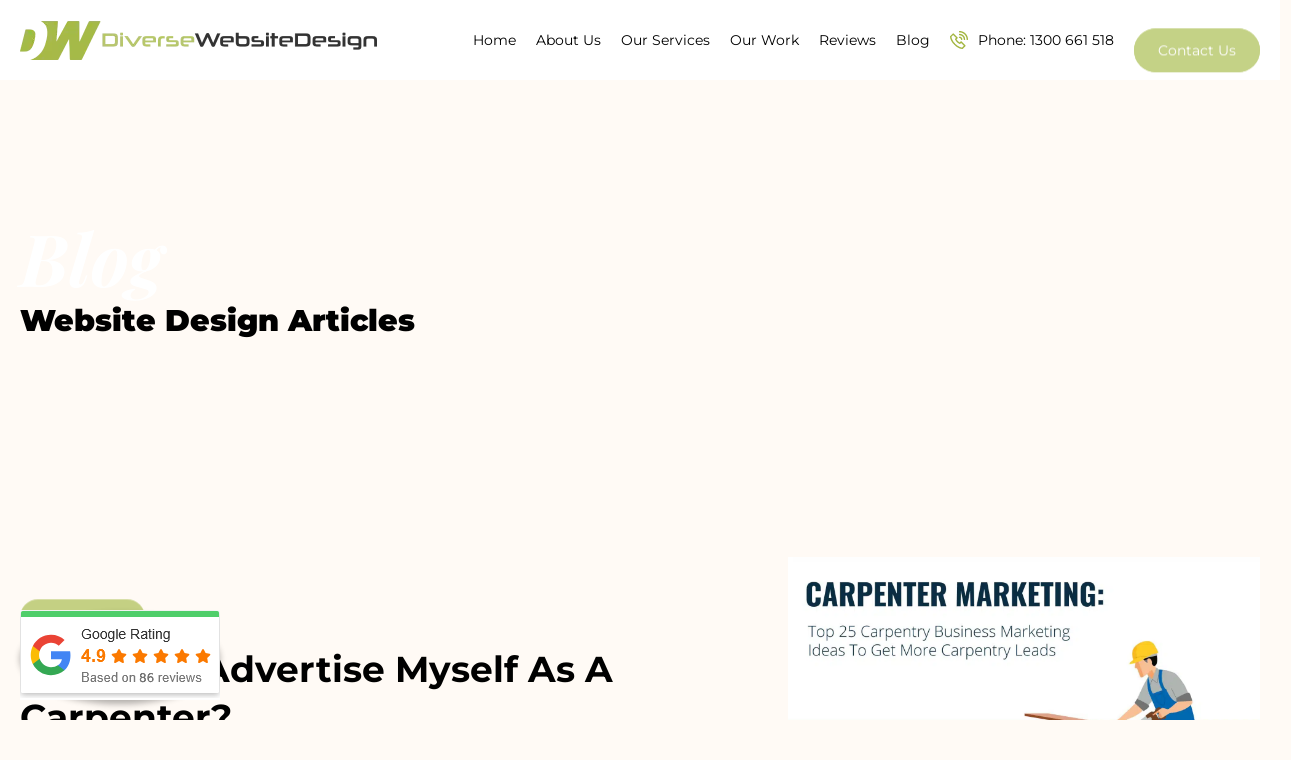

--- FILE ---
content_type: text/html; charset=UTF-8
request_url: https://diversewebsitedesign.com.au/how-do-i-advertise-myself-as-a-carpenter/
body_size: 47930
content:
<!DOCTYPE html>
<html lang="en-US" prefix="og: https://ogp.me/ns#">
<head><meta charset="UTF-8"><script>if(navigator.userAgent.match(/MSIE|Internet Explorer/i)||navigator.userAgent.match(/Trident\/7\..*?rv:11/i)){var href=document.location.href;if(!href.match(/[?&]nowprocket/)){if(href.indexOf("?")==-1){if(href.indexOf("#")==-1){document.location.href=href+"?nowprocket=1"}else{document.location.href=href.replace("#","?nowprocket=1#")}}else{if(href.indexOf("#")==-1){document.location.href=href+"&nowprocket=1"}else{document.location.href=href.replace("#","&nowprocket=1#")}}}}</script><script>(()=>{class RocketLazyLoadScripts{constructor(){this.v="2.0.4",this.userEvents=["keydown","keyup","mousedown","mouseup","mousemove","mouseover","mouseout","touchmove","touchstart","touchend","touchcancel","wheel","click","dblclick","input"],this.attributeEvents=["onblur","onclick","oncontextmenu","ondblclick","onfocus","onmousedown","onmouseenter","onmouseleave","onmousemove","onmouseout","onmouseover","onmouseup","onmousewheel","onscroll","onsubmit"]}async t(){this.i(),this.o(),/iP(ad|hone)/.test(navigator.userAgent)&&this.h(),this.u(),this.l(this),this.m(),this.k(this),this.p(this),this._(),await Promise.all([this.R(),this.L()]),this.lastBreath=Date.now(),this.S(this),this.P(),this.D(),this.O(),this.M(),await this.C(this.delayedScripts.normal),await this.C(this.delayedScripts.defer),await this.C(this.delayedScripts.async),await this.T(),await this.F(),await this.j(),await this.A(),window.dispatchEvent(new Event("rocket-allScriptsLoaded")),this.everythingLoaded=!0,this.lastTouchEnd&&await new Promise(t=>setTimeout(t,500-Date.now()+this.lastTouchEnd)),this.I(),this.H(),this.U(),this.W()}i(){this.CSPIssue=sessionStorage.getItem("rocketCSPIssue"),document.addEventListener("securitypolicyviolation",t=>{this.CSPIssue||"script-src-elem"!==t.violatedDirective||"data"!==t.blockedURI||(this.CSPIssue=!0,sessionStorage.setItem("rocketCSPIssue",!0))},{isRocket:!0})}o(){window.addEventListener("pageshow",t=>{this.persisted=t.persisted,this.realWindowLoadedFired=!0},{isRocket:!0}),window.addEventListener("pagehide",()=>{this.onFirstUserAction=null},{isRocket:!0})}h(){let t;function e(e){t=e}window.addEventListener("touchstart",e,{isRocket:!0}),window.addEventListener("touchend",function i(o){o.changedTouches[0]&&t.changedTouches[0]&&Math.abs(o.changedTouches[0].pageX-t.changedTouches[0].pageX)<10&&Math.abs(o.changedTouches[0].pageY-t.changedTouches[0].pageY)<10&&o.timeStamp-t.timeStamp<200&&(window.removeEventListener("touchstart",e,{isRocket:!0}),window.removeEventListener("touchend",i,{isRocket:!0}),"INPUT"===o.target.tagName&&"text"===o.target.type||(o.target.dispatchEvent(new TouchEvent("touchend",{target:o.target,bubbles:!0})),o.target.dispatchEvent(new MouseEvent("mouseover",{target:o.target,bubbles:!0})),o.target.dispatchEvent(new PointerEvent("click",{target:o.target,bubbles:!0,cancelable:!0,detail:1,clientX:o.changedTouches[0].clientX,clientY:o.changedTouches[0].clientY})),event.preventDefault()))},{isRocket:!0})}q(t){this.userActionTriggered||("mousemove"!==t.type||this.firstMousemoveIgnored?"keyup"===t.type||"mouseover"===t.type||"mouseout"===t.type||(this.userActionTriggered=!0,this.onFirstUserAction&&this.onFirstUserAction()):this.firstMousemoveIgnored=!0),"click"===t.type&&t.preventDefault(),t.stopPropagation(),t.stopImmediatePropagation(),"touchstart"===this.lastEvent&&"touchend"===t.type&&(this.lastTouchEnd=Date.now()),"click"===t.type&&(this.lastTouchEnd=0),this.lastEvent=t.type,t.composedPath&&t.composedPath()[0].getRootNode()instanceof ShadowRoot&&(t.rocketTarget=t.composedPath()[0]),this.savedUserEvents.push(t)}u(){this.savedUserEvents=[],this.userEventHandler=this.q.bind(this),this.userEvents.forEach(t=>window.addEventListener(t,this.userEventHandler,{passive:!1,isRocket:!0})),document.addEventListener("visibilitychange",this.userEventHandler,{isRocket:!0})}U(){this.userEvents.forEach(t=>window.removeEventListener(t,this.userEventHandler,{passive:!1,isRocket:!0})),document.removeEventListener("visibilitychange",this.userEventHandler,{isRocket:!0}),this.savedUserEvents.forEach(t=>{(t.rocketTarget||t.target).dispatchEvent(new window[t.constructor.name](t.type,t))})}m(){const t="return false",e=Array.from(this.attributeEvents,t=>"data-rocket-"+t),i="["+this.attributeEvents.join("],[")+"]",o="[data-rocket-"+this.attributeEvents.join("],[data-rocket-")+"]",s=(e,i,o)=>{o&&o!==t&&(e.setAttribute("data-rocket-"+i,o),e["rocket"+i]=new Function("event",o),e.setAttribute(i,t))};new MutationObserver(t=>{for(const n of t)"attributes"===n.type&&(n.attributeName.startsWith("data-rocket-")||this.everythingLoaded?n.attributeName.startsWith("data-rocket-")&&this.everythingLoaded&&this.N(n.target,n.attributeName.substring(12)):s(n.target,n.attributeName,n.target.getAttribute(n.attributeName))),"childList"===n.type&&n.addedNodes.forEach(t=>{if(t.nodeType===Node.ELEMENT_NODE)if(this.everythingLoaded)for(const i of[t,...t.querySelectorAll(o)])for(const t of i.getAttributeNames())e.includes(t)&&this.N(i,t.substring(12));else for(const e of[t,...t.querySelectorAll(i)])for(const t of e.getAttributeNames())this.attributeEvents.includes(t)&&s(e,t,e.getAttribute(t))})}).observe(document,{subtree:!0,childList:!0,attributeFilter:[...this.attributeEvents,...e]})}I(){this.attributeEvents.forEach(t=>{document.querySelectorAll("[data-rocket-"+t+"]").forEach(e=>{this.N(e,t)})})}N(t,e){const i=t.getAttribute("data-rocket-"+e);i&&(t.setAttribute(e,i),t.removeAttribute("data-rocket-"+e))}k(t){Object.defineProperty(HTMLElement.prototype,"onclick",{get(){return this.rocketonclick||null},set(e){this.rocketonclick=e,this.setAttribute(t.everythingLoaded?"onclick":"data-rocket-onclick","this.rocketonclick(event)")}})}S(t){function e(e,i){let o=e[i];e[i]=null,Object.defineProperty(e,i,{get:()=>o,set(s){t.everythingLoaded?o=s:e["rocket"+i]=o=s}})}e(document,"onreadystatechange"),e(window,"onload"),e(window,"onpageshow");try{Object.defineProperty(document,"readyState",{get:()=>t.rocketReadyState,set(e){t.rocketReadyState=e},configurable:!0}),document.readyState="loading"}catch(t){console.log("WPRocket DJE readyState conflict, bypassing")}}l(t){this.originalAddEventListener=EventTarget.prototype.addEventListener,this.originalRemoveEventListener=EventTarget.prototype.removeEventListener,this.savedEventListeners=[],EventTarget.prototype.addEventListener=function(e,i,o){o&&o.isRocket||!t.B(e,this)&&!t.userEvents.includes(e)||t.B(e,this)&&!t.userActionTriggered||e.startsWith("rocket-")||t.everythingLoaded?t.originalAddEventListener.call(this,e,i,o):(t.savedEventListeners.push({target:this,remove:!1,type:e,func:i,options:o}),"mouseenter"!==e&&"mouseleave"!==e||t.originalAddEventListener.call(this,e,t.savedUserEvents.push,o))},EventTarget.prototype.removeEventListener=function(e,i,o){o&&o.isRocket||!t.B(e,this)&&!t.userEvents.includes(e)||t.B(e,this)&&!t.userActionTriggered||e.startsWith("rocket-")||t.everythingLoaded?t.originalRemoveEventListener.call(this,e,i,o):t.savedEventListeners.push({target:this,remove:!0,type:e,func:i,options:o})}}J(t,e){this.savedEventListeners=this.savedEventListeners.filter(i=>{let o=i.type,s=i.target||window;return e!==o||t!==s||(this.B(o,s)&&(i.type="rocket-"+o),this.$(i),!1)})}H(){EventTarget.prototype.addEventListener=this.originalAddEventListener,EventTarget.prototype.removeEventListener=this.originalRemoveEventListener,this.savedEventListeners.forEach(t=>this.$(t))}$(t){t.remove?this.originalRemoveEventListener.call(t.target,t.type,t.func,t.options):this.originalAddEventListener.call(t.target,t.type,t.func,t.options)}p(t){let e;function i(e){return t.everythingLoaded?e:e.split(" ").map(t=>"load"===t||t.startsWith("load.")?"rocket-jquery-load":t).join(" ")}function o(o){function s(e){const s=o.fn[e];o.fn[e]=o.fn.init.prototype[e]=function(){return this[0]===window&&t.userActionTriggered&&("string"==typeof arguments[0]||arguments[0]instanceof String?arguments[0]=i(arguments[0]):"object"==typeof arguments[0]&&Object.keys(arguments[0]).forEach(t=>{const e=arguments[0][t];delete arguments[0][t],arguments[0][i(t)]=e})),s.apply(this,arguments),this}}if(o&&o.fn&&!t.allJQueries.includes(o)){const e={DOMContentLoaded:[],"rocket-DOMContentLoaded":[]};for(const t in e)document.addEventListener(t,()=>{e[t].forEach(t=>t())},{isRocket:!0});o.fn.ready=o.fn.init.prototype.ready=function(i){function s(){parseInt(o.fn.jquery)>2?setTimeout(()=>i.bind(document)(o)):i.bind(document)(o)}return"function"==typeof i&&(t.realDomReadyFired?!t.userActionTriggered||t.fauxDomReadyFired?s():e["rocket-DOMContentLoaded"].push(s):e.DOMContentLoaded.push(s)),o([])},s("on"),s("one"),s("off"),t.allJQueries.push(o)}e=o}t.allJQueries=[],o(window.jQuery),Object.defineProperty(window,"jQuery",{get:()=>e,set(t){o(t)}})}P(){const t=new Map;document.write=document.writeln=function(e){const i=document.currentScript,o=document.createRange(),s=i.parentElement;let n=t.get(i);void 0===n&&(n=i.nextSibling,t.set(i,n));const c=document.createDocumentFragment();o.setStart(c,0),c.appendChild(o.createContextualFragment(e)),s.insertBefore(c,n)}}async R(){return new Promise(t=>{this.userActionTriggered?t():this.onFirstUserAction=t})}async L(){return new Promise(t=>{document.addEventListener("DOMContentLoaded",()=>{this.realDomReadyFired=!0,t()},{isRocket:!0})})}async j(){return this.realWindowLoadedFired?Promise.resolve():new Promise(t=>{window.addEventListener("load",t,{isRocket:!0})})}M(){this.pendingScripts=[];this.scriptsMutationObserver=new MutationObserver(t=>{for(const e of t)e.addedNodes.forEach(t=>{"SCRIPT"!==t.tagName||t.noModule||t.isWPRocket||this.pendingScripts.push({script:t,promise:new Promise(e=>{const i=()=>{const i=this.pendingScripts.findIndex(e=>e.script===t);i>=0&&this.pendingScripts.splice(i,1),e()};t.addEventListener("load",i,{isRocket:!0}),t.addEventListener("error",i,{isRocket:!0}),setTimeout(i,1e3)})})})}),this.scriptsMutationObserver.observe(document,{childList:!0,subtree:!0})}async F(){await this.X(),this.pendingScripts.length?(await this.pendingScripts[0].promise,await this.F()):this.scriptsMutationObserver.disconnect()}D(){this.delayedScripts={normal:[],async:[],defer:[]},document.querySelectorAll("script[type$=rocketlazyloadscript]").forEach(t=>{t.hasAttribute("data-rocket-src")?t.hasAttribute("async")&&!1!==t.async?this.delayedScripts.async.push(t):t.hasAttribute("defer")&&!1!==t.defer||"module"===t.getAttribute("data-rocket-type")?this.delayedScripts.defer.push(t):this.delayedScripts.normal.push(t):this.delayedScripts.normal.push(t)})}async _(){await this.L();let t=[];document.querySelectorAll("script[type$=rocketlazyloadscript][data-rocket-src]").forEach(e=>{let i=e.getAttribute("data-rocket-src");if(i&&!i.startsWith("data:")){i.startsWith("//")&&(i=location.protocol+i);try{const o=new URL(i).origin;o!==location.origin&&t.push({src:o,crossOrigin:e.crossOrigin||"module"===e.getAttribute("data-rocket-type")})}catch(t){}}}),t=[...new Map(t.map(t=>[JSON.stringify(t),t])).values()],this.Y(t,"preconnect")}async G(t){if(await this.K(),!0!==t.noModule||!("noModule"in HTMLScriptElement.prototype))return new Promise(e=>{let i;function o(){(i||t).setAttribute("data-rocket-status","executed"),e()}try{if(navigator.userAgent.includes("Firefox/")||""===navigator.vendor||this.CSPIssue)i=document.createElement("script"),[...t.attributes].forEach(t=>{let e=t.nodeName;"type"!==e&&("data-rocket-type"===e&&(e="type"),"data-rocket-src"===e&&(e="src"),i.setAttribute(e,t.nodeValue))}),t.text&&(i.text=t.text),t.nonce&&(i.nonce=t.nonce),i.hasAttribute("src")?(i.addEventListener("load",o,{isRocket:!0}),i.addEventListener("error",()=>{i.setAttribute("data-rocket-status","failed-network"),e()},{isRocket:!0}),setTimeout(()=>{i.isConnected||e()},1)):(i.text=t.text,o()),i.isWPRocket=!0,t.parentNode.replaceChild(i,t);else{const i=t.getAttribute("data-rocket-type"),s=t.getAttribute("data-rocket-src");i?(t.type=i,t.removeAttribute("data-rocket-type")):t.removeAttribute("type"),t.addEventListener("load",o,{isRocket:!0}),t.addEventListener("error",i=>{this.CSPIssue&&i.target.src.startsWith("data:")?(console.log("WPRocket: CSP fallback activated"),t.removeAttribute("src"),this.G(t).then(e)):(t.setAttribute("data-rocket-status","failed-network"),e())},{isRocket:!0}),s?(t.fetchPriority="high",t.removeAttribute("data-rocket-src"),t.src=s):t.src="data:text/javascript;base64,"+window.btoa(unescape(encodeURIComponent(t.text)))}}catch(i){t.setAttribute("data-rocket-status","failed-transform"),e()}});t.setAttribute("data-rocket-status","skipped")}async C(t){const e=t.shift();return e?(e.isConnected&&await this.G(e),this.C(t)):Promise.resolve()}O(){this.Y([...this.delayedScripts.normal,...this.delayedScripts.defer,...this.delayedScripts.async],"preload")}Y(t,e){this.trash=this.trash||[];let i=!0;var o=document.createDocumentFragment();t.forEach(t=>{const s=t.getAttribute&&t.getAttribute("data-rocket-src")||t.src;if(s&&!s.startsWith("data:")){const n=document.createElement("link");n.href=s,n.rel=e,"preconnect"!==e&&(n.as="script",n.fetchPriority=i?"high":"low"),t.getAttribute&&"module"===t.getAttribute("data-rocket-type")&&(n.crossOrigin=!0),t.crossOrigin&&(n.crossOrigin=t.crossOrigin),t.integrity&&(n.integrity=t.integrity),t.nonce&&(n.nonce=t.nonce),o.appendChild(n),this.trash.push(n),i=!1}}),document.head.appendChild(o)}W(){this.trash.forEach(t=>t.remove())}async T(){try{document.readyState="interactive"}catch(t){}this.fauxDomReadyFired=!0;try{await this.K(),this.J(document,"readystatechange"),document.dispatchEvent(new Event("rocket-readystatechange")),await this.K(),document.rocketonreadystatechange&&document.rocketonreadystatechange(),await this.K(),this.J(document,"DOMContentLoaded"),document.dispatchEvent(new Event("rocket-DOMContentLoaded")),await this.K(),this.J(window,"DOMContentLoaded"),window.dispatchEvent(new Event("rocket-DOMContentLoaded"))}catch(t){console.error(t)}}async A(){try{document.readyState="complete"}catch(t){}try{await this.K(),this.J(document,"readystatechange"),document.dispatchEvent(new Event("rocket-readystatechange")),await this.K(),document.rocketonreadystatechange&&document.rocketonreadystatechange(),await this.K(),this.J(window,"load"),window.dispatchEvent(new Event("rocket-load")),await this.K(),window.rocketonload&&window.rocketonload(),await this.K(),this.allJQueries.forEach(t=>t(window).trigger("rocket-jquery-load")),await this.K(),this.J(window,"pageshow");const t=new Event("rocket-pageshow");t.persisted=this.persisted,window.dispatchEvent(t),await this.K(),window.rocketonpageshow&&window.rocketonpageshow({persisted:this.persisted})}catch(t){console.error(t)}}async K(){Date.now()-this.lastBreath>45&&(await this.X(),this.lastBreath=Date.now())}async X(){return document.hidden?new Promise(t=>setTimeout(t)):new Promise(t=>requestAnimationFrame(t))}B(t,e){return e===document&&"readystatechange"===t||(e===document&&"DOMContentLoaded"===t||(e===window&&"DOMContentLoaded"===t||(e===window&&"load"===t||e===window&&"pageshow"===t)))}static run(){(new RocketLazyLoadScripts).t()}}RocketLazyLoadScripts.run()})();</script>
	
	<meta name="viewport" content="width=device-width, initial-scale=1.0, viewport-fit=cover" />		
<!-- Search Engine Optimization by Rank Math PRO - https://rankmath.com/ -->
<title>How Do I Advertise Myself As A Carpenter?</title>
<style id="wpr-usedcss">img:is([sizes=auto i],[sizes^="auto," i]){contain-intrinsic-size:3000px 1500px}img.emoji{display:inline!important;border:none!important;box-shadow:none!important;height:1em!important;width:1em!important;margin:0 .07em!important;vertical-align:-.1em!important;background:0 0!important;padding:0!important}:where(.wp-block-button__link){border-radius:9999px;box-shadow:none;padding:calc(.667em + 2px) calc(1.333em + 2px);text-decoration:none}:root :where(.wp-block-button .wp-block-button__link.is-style-outline),:root :where(.wp-block-button.is-style-outline>.wp-block-button__link){border:2px solid;padding:.667em 1.333em}:root :where(.wp-block-button .wp-block-button__link.is-style-outline:not(.has-text-color)),:root :where(.wp-block-button.is-style-outline>.wp-block-button__link:not(.has-text-color)){color:currentColor}:root :where(.wp-block-button .wp-block-button__link.is-style-outline:not(.has-background)),:root :where(.wp-block-button.is-style-outline>.wp-block-button__link:not(.has-background)){background-color:initial;background-image:none}:where(.wp-block-calendar table:not(.has-background) th){background:#ddd}:where(.wp-block-columns){margin-bottom:1.75em}:where(.wp-block-columns.has-background){padding:1.25em 2.375em}:where(.wp-block-post-comments input[type=submit]){border:none}:where(.wp-block-cover-image:not(.has-text-color)),:where(.wp-block-cover:not(.has-text-color)){color:#fff}:where(.wp-block-cover-image.is-light:not(.has-text-color)),:where(.wp-block-cover.is-light:not(.has-text-color)){color:#000}:root :where(.wp-block-cover h1:not(.has-text-color)),:root :where(.wp-block-cover h2:not(.has-text-color)),:root :where(.wp-block-cover h3:not(.has-text-color)),:root :where(.wp-block-cover h4:not(.has-text-color)),:root :where(.wp-block-cover h5:not(.has-text-color)),:root :where(.wp-block-cover h6:not(.has-text-color)),:root :where(.wp-block-cover p:not(.has-text-color)){color:inherit}:where(.wp-block-file){margin-bottom:1.5em}:where(.wp-block-file__button){border-radius:2em;display:inline-block;padding:.5em 1em}:where(.wp-block-file__button):where(a):active,:where(.wp-block-file__button):where(a):focus,:where(.wp-block-file__button):where(a):hover,:where(.wp-block-file__button):where(a):visited{box-shadow:none;color:#fff;opacity:.85;text-decoration:none}:where(.wp-block-form-input__input){font-size:1em;margin-bottom:.5em;padding:0 .5em}:where(.wp-block-form-input__input)[type=date],:where(.wp-block-form-input__input)[type=datetime-local],:where(.wp-block-form-input__input)[type=datetime],:where(.wp-block-form-input__input)[type=email],:where(.wp-block-form-input__input)[type=month],:where(.wp-block-form-input__input)[type=number],:where(.wp-block-form-input__input)[type=password],:where(.wp-block-form-input__input)[type=search],:where(.wp-block-form-input__input)[type=tel],:where(.wp-block-form-input__input)[type=text],:where(.wp-block-form-input__input)[type=time],:where(.wp-block-form-input__input)[type=url],:where(.wp-block-form-input__input)[type=week]{border-style:solid;border-width:1px;line-height:2;min-height:2em}:where(.wp-block-group.wp-block-group-is-layout-constrained){position:relative}:root :where(.wp-block-image.is-style-rounded img,.wp-block-image .is-style-rounded img){border-radius:9999px}:where(.wp-block-latest-comments:not([style*=line-height] .wp-block-latest-comments__comment)){line-height:1.1}:where(.wp-block-latest-comments:not([style*=line-height] .wp-block-latest-comments__comment-excerpt p)){line-height:1.8}:root :where(.wp-block-latest-posts.is-grid){padding:0}:root :where(.wp-block-latest-posts.wp-block-latest-posts__list){padding-left:0}ul{box-sizing:border-box}:root :where(.wp-block-list.has-background){padding:1.25em 2.375em}:where(.wp-block-navigation.has-background .wp-block-navigation-item a:not(.wp-element-button)),:where(.wp-block-navigation.has-background .wp-block-navigation-submenu a:not(.wp-element-button)){padding:.5em 1em}:where(.wp-block-navigation .wp-block-navigation__submenu-container .wp-block-navigation-item a:not(.wp-element-button)),:where(.wp-block-navigation .wp-block-navigation__submenu-container .wp-block-navigation-submenu a:not(.wp-element-button)),:where(.wp-block-navigation .wp-block-navigation__submenu-container .wp-block-navigation-submenu button.wp-block-navigation-item__content),:where(.wp-block-navigation .wp-block-navigation__submenu-container .wp-block-pages-list__item button.wp-block-navigation-item__content){padding:.5em 1em}:root :where(p.has-background){padding:1.25em 2.375em}:where(p.has-text-color:not(.has-link-color)) a{color:inherit}:where(.wp-block-post-comments-form input:not([type=submit])),:where(.wp-block-post-comments-form textarea){border:1px solid #949494;font-family:inherit;font-size:1em}:where(.wp-block-post-comments-form input:where(:not([type=submit]):not([type=checkbox]))),:where(.wp-block-post-comments-form textarea){padding:calc(.667em + 2px)}:where(.wp-block-post-excerpt){box-sizing:border-box;margin-bottom:var(--wp--style--block-gap);margin-top:var(--wp--style--block-gap)}:where(.wp-block-preformatted.has-background){padding:1.25em 2.375em}:where(.wp-block-search__button){border:1px solid #ccc;padding:6px 10px}:where(.wp-block-search__input){appearance:none;border:1px solid #949494;flex-grow:1;font-family:inherit;font-size:inherit;font-style:inherit;font-weight:inherit;letter-spacing:inherit;line-height:inherit;margin-left:0;margin-right:0;min-width:3rem;padding:8px;text-decoration:unset!important;text-transform:inherit}:where(.wp-block-search__button-inside .wp-block-search__inside-wrapper){background-color:#fff;border:1px solid #949494;box-sizing:border-box;padding:4px}:where(.wp-block-search__button-inside .wp-block-search__inside-wrapper) .wp-block-search__input{border:none;border-radius:0;padding:0 4px}:where(.wp-block-search__button-inside .wp-block-search__inside-wrapper) .wp-block-search__input:focus{outline:0}:where(.wp-block-search__button-inside .wp-block-search__inside-wrapper) :where(.wp-block-search__button){padding:4px 8px}:root :where(.wp-block-separator.is-style-dots){height:auto;line-height:1;text-align:center}:root :where(.wp-block-separator.is-style-dots):before{color:currentColor;content:"···";font-family:serif;font-size:1.5em;letter-spacing:2em;padding-left:2em}:root :where(.wp-block-site-logo.is-style-rounded){border-radius:9999px}:where(.wp-block-social-links:not(.is-style-logos-only)) .wp-social-link{background-color:#f0f0f0;color:#444}:where(.wp-block-social-links:not(.is-style-logos-only)) .wp-social-link-amazon{background-color:#f90;color:#fff}:where(.wp-block-social-links:not(.is-style-logos-only)) .wp-social-link-bandcamp{background-color:#1ea0c3;color:#fff}:where(.wp-block-social-links:not(.is-style-logos-only)) .wp-social-link-behance{background-color:#0757fe;color:#fff}:where(.wp-block-social-links:not(.is-style-logos-only)) .wp-social-link-bluesky{background-color:#0a7aff;color:#fff}:where(.wp-block-social-links:not(.is-style-logos-only)) .wp-social-link-codepen{background-color:#1e1f26;color:#fff}:where(.wp-block-social-links:not(.is-style-logos-only)) .wp-social-link-deviantart{background-color:#02e49b;color:#fff}:where(.wp-block-social-links:not(.is-style-logos-only)) .wp-social-link-discord{background-color:#5865f2;color:#fff}:where(.wp-block-social-links:not(.is-style-logos-only)) .wp-social-link-dribbble{background-color:#e94c89;color:#fff}:where(.wp-block-social-links:not(.is-style-logos-only)) .wp-social-link-dropbox{background-color:#4280ff;color:#fff}:where(.wp-block-social-links:not(.is-style-logos-only)) .wp-social-link-etsy{background-color:#f45800;color:#fff}:where(.wp-block-social-links:not(.is-style-logos-only)) .wp-social-link-facebook{background-color:#0866ff;color:#fff}:where(.wp-block-social-links:not(.is-style-logos-only)) .wp-social-link-fivehundredpx{background-color:#000;color:#fff}:where(.wp-block-social-links:not(.is-style-logos-only)) .wp-social-link-flickr{background-color:#0461dd;color:#fff}:where(.wp-block-social-links:not(.is-style-logos-only)) .wp-social-link-foursquare{background-color:#e65678;color:#fff}:where(.wp-block-social-links:not(.is-style-logos-only)) .wp-social-link-github{background-color:#24292d;color:#fff}:where(.wp-block-social-links:not(.is-style-logos-only)) .wp-social-link-goodreads{background-color:#eceadd;color:#382110}:where(.wp-block-social-links:not(.is-style-logos-only)) .wp-social-link-google{background-color:#ea4434;color:#fff}:where(.wp-block-social-links:not(.is-style-logos-only)) .wp-social-link-gravatar{background-color:#1d4fc4;color:#fff}:where(.wp-block-social-links:not(.is-style-logos-only)) .wp-social-link-instagram{background-color:#f00075;color:#fff}:where(.wp-block-social-links:not(.is-style-logos-only)) .wp-social-link-lastfm{background-color:#e21b24;color:#fff}:where(.wp-block-social-links:not(.is-style-logos-only)) .wp-social-link-linkedin{background-color:#0d66c2;color:#fff}:where(.wp-block-social-links:not(.is-style-logos-only)) .wp-social-link-mastodon{background-color:#3288d4;color:#fff}:where(.wp-block-social-links:not(.is-style-logos-only)) .wp-social-link-medium{background-color:#000;color:#fff}:where(.wp-block-social-links:not(.is-style-logos-only)) .wp-social-link-meetup{background-color:#f6405f;color:#fff}:where(.wp-block-social-links:not(.is-style-logos-only)) .wp-social-link-patreon{background-color:#000;color:#fff}:where(.wp-block-social-links:not(.is-style-logos-only)) .wp-social-link-pinterest{background-color:#e60122;color:#fff}:where(.wp-block-social-links:not(.is-style-logos-only)) .wp-social-link-pocket{background-color:#ef4155;color:#fff}:where(.wp-block-social-links:not(.is-style-logos-only)) .wp-social-link-reddit{background-color:#ff4500;color:#fff}:where(.wp-block-social-links:not(.is-style-logos-only)) .wp-social-link-skype{background-color:#0478d7;color:#fff}:where(.wp-block-social-links:not(.is-style-logos-only)) .wp-social-link-snapchat{background-color:#fefc00;color:#fff;stroke:#000}:where(.wp-block-social-links:not(.is-style-logos-only)) .wp-social-link-soundcloud{background-color:#ff5600;color:#fff}:where(.wp-block-social-links:not(.is-style-logos-only)) .wp-social-link-spotify{background-color:#1bd760;color:#fff}:where(.wp-block-social-links:not(.is-style-logos-only)) .wp-social-link-telegram{background-color:#2aabee;color:#fff}:where(.wp-block-social-links:not(.is-style-logos-only)) .wp-social-link-threads{background-color:#000;color:#fff}:where(.wp-block-social-links:not(.is-style-logos-only)) .wp-social-link-tiktok{background-color:#000;color:#fff}:where(.wp-block-social-links:not(.is-style-logos-only)) .wp-social-link-tumblr{background-color:#011835;color:#fff}:where(.wp-block-social-links:not(.is-style-logos-only)) .wp-social-link-twitch{background-color:#6440a4;color:#fff}:where(.wp-block-social-links:not(.is-style-logos-only)) .wp-social-link-twitter{background-color:#1da1f2;color:#fff}:where(.wp-block-social-links:not(.is-style-logos-only)) .wp-social-link-vimeo{background-color:#1eb7ea;color:#fff}:where(.wp-block-social-links:not(.is-style-logos-only)) .wp-social-link-vk{background-color:#4680c2;color:#fff}:where(.wp-block-social-links:not(.is-style-logos-only)) .wp-social-link-wordpress{background-color:#3499cd;color:#fff}:where(.wp-block-social-links:not(.is-style-logos-only)) .wp-social-link-whatsapp{background-color:#25d366;color:#fff}:where(.wp-block-social-links:not(.is-style-logos-only)) .wp-social-link-x{background-color:#000;color:#fff}:where(.wp-block-social-links:not(.is-style-logos-only)) .wp-social-link-yelp{background-color:#d32422;color:#fff}:where(.wp-block-social-links:not(.is-style-logos-only)) .wp-social-link-youtube{background-color:red;color:#fff}:where(.wp-block-social-links.is-style-logos-only) .wp-social-link{background:0 0}:where(.wp-block-social-links.is-style-logos-only) .wp-social-link svg{height:1.25em;width:1.25em}:where(.wp-block-social-links.is-style-logos-only) .wp-social-link-amazon{color:#f90}:where(.wp-block-social-links.is-style-logos-only) .wp-social-link-bandcamp{color:#1ea0c3}:where(.wp-block-social-links.is-style-logos-only) .wp-social-link-behance{color:#0757fe}:where(.wp-block-social-links.is-style-logos-only) .wp-social-link-bluesky{color:#0a7aff}:where(.wp-block-social-links.is-style-logos-only) .wp-social-link-codepen{color:#1e1f26}:where(.wp-block-social-links.is-style-logos-only) .wp-social-link-deviantart{color:#02e49b}:where(.wp-block-social-links.is-style-logos-only) .wp-social-link-discord{color:#5865f2}:where(.wp-block-social-links.is-style-logos-only) .wp-social-link-dribbble{color:#e94c89}:where(.wp-block-social-links.is-style-logos-only) .wp-social-link-dropbox{color:#4280ff}:where(.wp-block-social-links.is-style-logos-only) .wp-social-link-etsy{color:#f45800}:where(.wp-block-social-links.is-style-logos-only) .wp-social-link-facebook{color:#0866ff}:where(.wp-block-social-links.is-style-logos-only) .wp-social-link-fivehundredpx{color:#000}:where(.wp-block-social-links.is-style-logos-only) .wp-social-link-flickr{color:#0461dd}:where(.wp-block-social-links.is-style-logos-only) .wp-social-link-foursquare{color:#e65678}:where(.wp-block-social-links.is-style-logos-only) .wp-social-link-github{color:#24292d}:where(.wp-block-social-links.is-style-logos-only) .wp-social-link-goodreads{color:#382110}:where(.wp-block-social-links.is-style-logos-only) .wp-social-link-google{color:#ea4434}:where(.wp-block-social-links.is-style-logos-only) .wp-social-link-gravatar{color:#1d4fc4}:where(.wp-block-social-links.is-style-logos-only) .wp-social-link-instagram{color:#f00075}:where(.wp-block-social-links.is-style-logos-only) .wp-social-link-lastfm{color:#e21b24}:where(.wp-block-social-links.is-style-logos-only) .wp-social-link-linkedin{color:#0d66c2}:where(.wp-block-social-links.is-style-logos-only) .wp-social-link-mastodon{color:#3288d4}:where(.wp-block-social-links.is-style-logos-only) .wp-social-link-medium{color:#000}:where(.wp-block-social-links.is-style-logos-only) .wp-social-link-meetup{color:#f6405f}:where(.wp-block-social-links.is-style-logos-only) .wp-social-link-patreon{color:#000}:where(.wp-block-social-links.is-style-logos-only) .wp-social-link-pinterest{color:#e60122}:where(.wp-block-social-links.is-style-logos-only) .wp-social-link-pocket{color:#ef4155}:where(.wp-block-social-links.is-style-logos-only) .wp-social-link-reddit{color:#ff4500}:where(.wp-block-social-links.is-style-logos-only) .wp-social-link-skype{color:#0478d7}:where(.wp-block-social-links.is-style-logos-only) .wp-social-link-snapchat{color:#fff;stroke:#000}:where(.wp-block-social-links.is-style-logos-only) .wp-social-link-soundcloud{color:#ff5600}:where(.wp-block-social-links.is-style-logos-only) .wp-social-link-spotify{color:#1bd760}:where(.wp-block-social-links.is-style-logos-only) .wp-social-link-telegram{color:#2aabee}:where(.wp-block-social-links.is-style-logos-only) .wp-social-link-threads{color:#000}:where(.wp-block-social-links.is-style-logos-only) .wp-social-link-tiktok{color:#000}:where(.wp-block-social-links.is-style-logos-only) .wp-social-link-tumblr{color:#011835}:where(.wp-block-social-links.is-style-logos-only) .wp-social-link-twitch{color:#6440a4}:where(.wp-block-social-links.is-style-logos-only) .wp-social-link-twitter{color:#1da1f2}:where(.wp-block-social-links.is-style-logos-only) .wp-social-link-vimeo{color:#1eb7ea}:where(.wp-block-social-links.is-style-logos-only) .wp-social-link-vk{color:#4680c2}:where(.wp-block-social-links.is-style-logos-only) .wp-social-link-whatsapp{color:#25d366}:where(.wp-block-social-links.is-style-logos-only) .wp-social-link-wordpress{color:#3499cd}:where(.wp-block-social-links.is-style-logos-only) .wp-social-link-x{color:#000}:where(.wp-block-social-links.is-style-logos-only) .wp-social-link-yelp{color:#d32422}:where(.wp-block-social-links.is-style-logos-only) .wp-social-link-youtube{color:red}:root :where(.wp-block-social-links .wp-social-link a){padding:.25em}:root :where(.wp-block-social-links.is-style-logos-only .wp-social-link a){padding:0}:root :where(.wp-block-social-links.is-style-pill-shape .wp-social-link a){padding-left:.6666666667em;padding-right:.6666666667em}:root :where(.wp-block-tag-cloud.is-style-outline){display:flex;flex-wrap:wrap;gap:1ch}:root :where(.wp-block-tag-cloud.is-style-outline a){border:1px solid;font-size:unset!important;margin-right:0;padding:1ch 2ch;text-decoration:none!important}:root :where(.wp-block-table-of-contents){box-sizing:border-box}:where(.wp-block-term-description){box-sizing:border-box;margin-bottom:var(--wp--style--block-gap);margin-top:var(--wp--style--block-gap)}:where(pre.wp-block-verse){font-family:inherit}:root{--wp-block-synced-color:#7a00df;--wp-block-synced-color--rgb:122,0,223;--wp-bound-block-color:var(--wp-block-synced-color);--wp-editor-canvas-background:#ddd;--wp-admin-theme-color:#007cba;--wp-admin-theme-color--rgb:0,124,186;--wp-admin-theme-color-darker-10:#006ba1;--wp-admin-theme-color-darker-10--rgb:0,107,160.5;--wp-admin-theme-color-darker-20:#005a87;--wp-admin-theme-color-darker-20--rgb:0,90,135;--wp-admin-border-width-focus:2px}@media (min-resolution:192dpi){:root{--wp-admin-border-width-focus:1.5px}}:root{--wp--preset--font-size--normal:16px;--wp--preset--font-size--huge:42px}.screen-reader-text{border:0;clip-path:inset(50%);height:1px;margin:-1px;overflow:hidden;padding:0;position:absolute;width:1px;word-wrap:normal!important}.screen-reader-text:focus{background-color:#ddd;clip-path:none;color:#444;display:block;font-size:1em;height:auto;left:5px;line-height:normal;padding:15px 23px 14px;text-decoration:none;top:5px;width:auto;z-index:100000}html :where(.has-border-color){border-style:solid}html :where([style*=border-top-color]){border-top-style:solid}html :where([style*=border-right-color]){border-right-style:solid}html :where([style*=border-bottom-color]){border-bottom-style:solid}html :where([style*=border-left-color]){border-left-style:solid}html :where([style*=border-width]){border-style:solid}html :where([style*=border-top-width]){border-top-style:solid}html :where([style*=border-right-width]){border-right-style:solid}html :where([style*=border-bottom-width]){border-bottom-style:solid}html :where([style*=border-left-width]){border-left-style:solid}html :where(img[class*=wp-image-]){height:auto;max-width:100%}:where(figure){margin:0 0 1em}html :where(.is-position-sticky){--wp-admin--admin-bar--position-offset:var(--wp-admin--admin-bar--height,0px)}@media screen and (max-width:600px){html :where(.is-position-sticky){--wp-admin--admin-bar--position-offset:0px}}:root :where(.wp-block-image figcaption){color:#555;font-size:13px;text-align:center}:where(.wp-block-group.has-background){padding:1.25em 2.375em}:root :where(.wp-block-template-part.has-background){margin-bottom:0;margin-top:0;padding:1.25em 2.375em}:root{--wp--preset--aspect-ratio--square:1;--wp--preset--aspect-ratio--4-3:4/3;--wp--preset--aspect-ratio--3-4:3/4;--wp--preset--aspect-ratio--3-2:3/2;--wp--preset--aspect-ratio--2-3:2/3;--wp--preset--aspect-ratio--16-9:16/9;--wp--preset--aspect-ratio--9-16:9/16;--wp--preset--color--black:#000000;--wp--preset--color--cyan-bluish-gray:#abb8c3;--wp--preset--color--white:#FFFFFF;--wp--preset--color--pale-pink:#f78da7;--wp--preset--color--vivid-red:#cf2e2e;--wp--preset--color--luminous-vivid-orange:#ff6900;--wp--preset--color--luminous-vivid-amber:#fcb900;--wp--preset--color--light-green-cyan:#7bdcb5;--wp--preset--color--vivid-green-cyan:#00d084;--wp--preset--color--pale-cyan-blue:#8ed1fc;--wp--preset--color--vivid-cyan-blue:#0693e3;--wp--preset--color--vivid-purple:#9b51e0;--wp--preset--color--dark-gray:#28303D;--wp--preset--color--gray:#39414D;--wp--preset--color--green:#D1E4DD;--wp--preset--color--blue:#D1DFE4;--wp--preset--color--purple:#D1D1E4;--wp--preset--color--red:#E4D1D1;--wp--preset--color--orange:#E4DAD1;--wp--preset--color--yellow:#EEEADD;--wp--preset--gradient--vivid-cyan-blue-to-vivid-purple:linear-gradient(135deg,rgb(6, 147, 227) 0%,rgb(155, 81, 224) 100%);--wp--preset--gradient--light-green-cyan-to-vivid-green-cyan:linear-gradient(135deg,rgb(122, 220, 180) 0%,rgb(0, 208, 130) 100%);--wp--preset--gradient--luminous-vivid-amber-to-luminous-vivid-orange:linear-gradient(135deg,rgb(252, 185, 0) 0%,rgb(255, 105, 0) 100%);--wp--preset--gradient--luminous-vivid-orange-to-vivid-red:linear-gradient(135deg,rgb(255, 105, 0) 0%,rgb(207, 46, 46) 100%);--wp--preset--gradient--very-light-gray-to-cyan-bluish-gray:linear-gradient(135deg,rgb(238, 238, 238) 0%,rgb(169, 184, 195) 100%);--wp--preset--gradient--cool-to-warm-spectrum:linear-gradient(135deg,rgb(74, 234, 220) 0%,rgb(151, 120, 209) 20%,rgb(207, 42, 186) 40%,rgb(238, 44, 130) 60%,rgb(251, 105, 98) 80%,rgb(254, 248, 76) 100%);--wp--preset--gradient--blush-light-purple:linear-gradient(135deg,rgb(255, 206, 236) 0%,rgb(152, 150, 240) 100%);--wp--preset--gradient--blush-bordeaux:linear-gradient(135deg,rgb(254, 205, 165) 0%,rgb(254, 45, 45) 50%,rgb(107, 0, 62) 100%);--wp--preset--gradient--luminous-dusk:linear-gradient(135deg,rgb(255, 203, 112) 0%,rgb(199, 81, 192) 50%,rgb(65, 88, 208) 100%);--wp--preset--gradient--pale-ocean:linear-gradient(135deg,rgb(255, 245, 203) 0%,rgb(182, 227, 212) 50%,rgb(51, 167, 181) 100%);--wp--preset--gradient--electric-grass:linear-gradient(135deg,rgb(202, 248, 128) 0%,rgb(113, 206, 126) 100%);--wp--preset--gradient--midnight:linear-gradient(135deg,rgb(2, 3, 129) 0%,rgb(40, 116, 252) 100%);--wp--preset--gradient--purple-to-yellow:linear-gradient(160deg, #D1D1E4 0%, #EEEADD 100%);--wp--preset--gradient--yellow-to-purple:linear-gradient(160deg, #EEEADD 0%, #D1D1E4 100%);--wp--preset--gradient--green-to-yellow:linear-gradient(160deg, #D1E4DD 0%, #EEEADD 100%);--wp--preset--gradient--yellow-to-green:linear-gradient(160deg, #EEEADD 0%, #D1E4DD 100%);--wp--preset--gradient--red-to-yellow:linear-gradient(160deg, #E4D1D1 0%, #EEEADD 100%);--wp--preset--gradient--yellow-to-red:linear-gradient(160deg, #EEEADD 0%, #E4D1D1 100%);--wp--preset--gradient--purple-to-red:linear-gradient(160deg, #D1D1E4 0%, #E4D1D1 100%);--wp--preset--gradient--red-to-purple:linear-gradient(160deg, #E4D1D1 0%, #D1D1E4 100%);--wp--preset--font-size--small:18px;--wp--preset--font-size--medium:20px;--wp--preset--font-size--large:24px;--wp--preset--font-size--x-large:42px;--wp--preset--font-size--extra-small:16px;--wp--preset--font-size--normal:20px;--wp--preset--font-size--extra-large:40px;--wp--preset--font-size--huge:96px;--wp--preset--font-size--gigantic:144px;--wp--preset--spacing--20:0.44rem;--wp--preset--spacing--30:0.67rem;--wp--preset--spacing--40:1rem;--wp--preset--spacing--50:1.5rem;--wp--preset--spacing--60:2.25rem;--wp--preset--spacing--70:3.38rem;--wp--preset--spacing--80:5.06rem;--wp--preset--shadow--natural:6px 6px 9px rgba(0, 0, 0, .2);--wp--preset--shadow--deep:12px 12px 50px rgba(0, 0, 0, .4);--wp--preset--shadow--sharp:6px 6px 0px rgba(0, 0, 0, .2);--wp--preset--shadow--outlined:6px 6px 0px -3px rgb(255, 255, 255),6px 6px rgb(0, 0, 0);--wp--preset--shadow--crisp:6px 6px 0px rgb(0, 0, 0)}:where(.is-layout-grid){gap:.5em}:where(.wp-block-post-template.is-layout-flex){gap:1.25em}:where(.wp-block-post-template.is-layout-grid){gap:1.25em}:where(.wp-block-term-template.is-layout-flex){gap:1.25em}:where(.wp-block-term-template.is-layout-grid){gap:1.25em}:where(.wp-block-columns.is-layout-grid){gap:2em}:root :where(.wp-block-pullquote){font-size:1.5em;line-height:1.6}.elementor-widget:not(:last-child){margin-bottom:0!important}section#copyright{position:relative}section#copyright:before{content:'';height:1px;width:100%;background:linear-gradient(89.97deg,#ffd80c 2.48%,#49e3a2 32.84%,#ca3397 56.74%,#ff0c0c 87.46%);display:block}div#main-nav ul.elementor-nav-menu>li>a{position:relative;-webkit-background-clip:text;-webkit-text-fill-color:#000;background-image:linear-gradient(to right,#a5ba47,#a5ba47 50%,#fff 50%);background-size:200% 100%;background-position:-100%;transition:all .3s ease-in-out}div#main-nav ul.elementor-nav-menu>li>a:before{display:block;content:'';width:0;height:3px;bottom:5px;left:0;bottom:-3px;z-index:1;position:absolute;background:#a5ba47;transition:all .3s ease-in-out}div#main-nav ul.elementor-nav-menu>li:hover>a{background-position:0;-webkit-text-fill-color:#000}div#main-nav ul.elementor-nav-menu>li:hover>a:before{width:100%}nav.elementor-nav-menu--dropdown ul>li>a{-webkit-text-fill-color:#fff!important}.elementor-menu-toggle{padding:15px!important;cursor:pointer;display:inline-block;overflow:hidden;background-color:transparent;width:36px;height:24px;position:relative;background:0 0!important}.elementor-menu-toggle i.elementor-menu-toggle__icon--open{width:100%;height:2px;background-color:#000!important;border-radius:4px!important;position:absolute;transition-property:transform,opacity;transition-timing-function:ease;transition-duration:.4s;top:50%;transform:translate(5px,-50%);opacity:1;padding:0!important;left:0}.elementor-menu-toggle i.elementor-menu-toggle__icon--open:after,.elementor-menu-toggle i.elementor-menu-toggle__icon--open:before{width:100%;height:2px;background-color:#000;border-radius:4px;position:absolute;transition-property:transform,opacity;transition-timing-function:ease;transition-duration:.4s;content:"";opacity:1;transform:translate(-5px,0)}.elementor-menu-toggle i.elementor-menu-toggle__icon--open:before{top:-13px}.elementor-menu-toggle i.elementor-menu-toggle__icon--open:after{bottom:-13px}.elementor-menu-toggle:hover i.elementor-menu-toggle__icon--open{transform:translate(-51px,50%);opacity:0}.elementor-menu-toggle:hover i.elementor-menu-toggle__icon--open::after,.elementor-menu-toggle:hover i.elementor-menu-toggle__icon--open::before{transform:translate(102px,0);opacity:0}.elementor-menu-toggle span.elementor-screen-only{opacity:0;width:100%;height:2px;border-radius:4px;position:absolute;transition-property:transform,opacity;transition-timing-function:ease;transition-duration:.4s;background-color:#a5ba47!important;top:50%;clip:unset!important;transform:translate(51px,-50%);overflow:visible!important;font-size:0}.elementor-menu-toggle span.elementor-screen-only::after,.elementor-menu-toggle span.elementor-screen-only::before{width:100%;height:2px;border-radius:4px;position:absolute;transition-property:transform,opacity;transition-timing-function:ease;transition-duration:.4s;background-color:#a5ba47!important;content:"";transform:translate(102px,0)}.elementor-menu-toggle span.elementor-screen-only::before{top:-13px}.elementor-menu-toggle span.elementor-screen-only::after{top:13px}.elementor-menu-toggle span.elementor-screen-only::after,.elementor-menu-toggle:hover span.elementor-screen-only::before{opacity:1;transform:translate(0,0)}.elementor-menu-toggle:hover span.elementor-screen-only{opacity:1;transform:translate(0,-50%)}.elementor-menu-toggle i.elementor-menu-toggle__icon--close{opacity:0;width:100%;height:2px;background-color:#fff;border-radius:4px;position:absolute;transition-property:transform,opacity;transition-timing-function:ease;transition-duration:.4s;background-color:#a5ba47!important;top:50%;transform:translate(51px,-50%)}.elementor-menu-toggle i.elementor-menu-toggle__icon--close::after,.elementor-menu-toggle i.elementor-menu-toggle__icon--close::before{width:100%;height:2px;background-color:#fff;border-radius:4px;position:absolute;transition-property:transform,opacity;transition-timing-function:ease;transition-duration:.4s;background-color:#a5ba47!important;content:"";transform:translate(102px,0)}.elementor-menu-toggle i.elementor-menu-toggle__icon--close::before{top:-13px}.elementor-menu-toggle i.elementor-menu-toggle__icon--close::after{top:13px}.elementor-menu-toggle:hover i.elementor-menu-toggle__icon--close{opacity:1;transform:translate(0,-50%)}.elementor-menu-toggle:hover i.elementor-menu-toggle__icon--close::after,.elementor-menu-toggle:hover i.elementor-menu-toggle__icon--close::before{opacity:1;transform:translate(0,0)}a.elementor-social-icon:hover{transform:translate(0,-10%)}a.elementor-button-link.elementor-button{animation:5s ease-out moveInBottom;animation-fill-mode:backwards;position:relative;display:inline-block}@keyframes moveInBottom{0%{opacity:0;transform:translateY(30px)}100%{opacity:1;transform:translateY(0)}}a.elementor-button-link.elementor-button:hover{transform:translateY(-3px);box-shadow:0 10px 20px rgba(0,0,0,.2)}a.elementor-button-link.elementor-button:after{content:"";display:inline-block;height:100%;width:100%;border-radius:100px;position:absolute;top:0;left:0;z-index:-1;transition:all .4s;background-color:#a5ba47}a.elementor-button-link.elementor-button:hover:after{transform:scaleX(1.4) scaleY(1.6);opacity:0}#hcall span.elementor-icon-list-icon:hover{transform:scale(1.1)}button.sub-menu-toggle{display:none}ul.sub-menu li a{color:#fff!important;-webkit-text-fill-color:#fff!important}.e-loop-item .elementor-widget-wrap.elementor-element-populated{align-items:center;justify-content:center;flex-wrap:nowrap}section.elementor-sticky--effects{background:#427bad}.elementor-location-header{position:relative;width:100%;z-index:9}section.elementor-sticky--effects>div{min-height:65px!important}:root{--global--font-primary:var(--font-headings, -apple-system, BlinkMacSystemFont, "Segoe UI", Roboto, Oxygen-Sans, Ubuntu, Cantarell, "Helvetica Neue", sans-serif);--global--font-secondary:var(--font-base, -apple-system, BlinkMacSystemFont, "Segoe UI", Roboto, Oxygen-Sans, Ubuntu, Cantarell, "Helvetica Neue", sans-serif);--global--font-size-base:1.25rem;--global--font-size-xs:1rem;--global--font-size-sm:1.125rem;--global--font-size-md:1.25rem;--global--font-size-lg:1.5rem;--global--font-size-xl:2.25rem;--global--font-size-xxl:4rem;--global--font-size-xxxl:5rem;--global--font-size-page-title:var(--global--font-size-xxl);--global--letter-spacing:normal;--global--line-height-body:1.7;--global--line-height-heading:1.3;--global--line-height-page-title:1.1;--heading--font-family:var(--global--font-primary);--heading--font-size-h6:var(--global--font-size-xs);--heading--font-size-h5:var(--global--font-size-sm);--heading--font-size-h4:var(--global--font-size-lg);--heading--font-size-h3:calc(1.25 * var(--global--font-size-lg));--heading--font-size-h2:var(--global--font-size-xl);--heading--font-size-h1:var(--global--font-size-page-title);--heading--letter-spacing-h6:0.05em;--heading--letter-spacing-h5:0.05em;--heading--letter-spacing-h4:var(--global--letter-spacing);--heading--letter-spacing-h3:var(--global--letter-spacing);--heading--letter-spacing-h2:var(--global--letter-spacing);--heading--letter-spacing-h1:var(--global--letter-spacing);--heading--line-height-h6:var(--global--line-height-heading);--heading--line-height-h5:var(--global--line-height-heading);--heading--line-height-h4:var(--global--line-height-heading);--heading--line-height-h3:var(--global--line-height-heading);--heading--line-height-h2:var(--global--line-height-heading);--heading--line-height-h1:var(--global--line-height-page-title);--heading--font-weight:normal;--heading--font-weight-page-title:300;--heading--font-weight-strong:600;--latest-posts--title-font-family:var(--heading--font-family);--latest-posts--title-font-size:var(--heading--font-size-h3);--latest-posts--description-font-family:var(--global--font-secondary);--latest-posts--description-font-size:var(--global--font-size-sm);--list--font-family:var(--global--font-secondary);--definition-term--font-family:var(--global--font-primary);--global--color-black:#000;--global--color-dark-gray:#28303d;--global--color-gray:#39414d;--global--color-light-gray:#f0f0f0;--global--color-green:#d1e4dd;--global--color-blue:#d1dfe4;--global--color-purple:#d1d1e4;--global--color-red:#e4d1d1;--global--color-orange:#e4dad1;--global--color-yellow:#eeeadd;--global--color-white:#fff;--global--color-white-50:rgba(255, 255, 255, .5);--global--color-white-90:rgba(255, 255, 255, .9);--global--color-primary:var(--global--color-dark-gray);--global--color-secondary:var(--global--color-gray);--global--color-primary-hover:var(--global--color-primary);--global--color-background:var(--global--color-green);--global--color-border:var(--global--color-primary);--global--spacing-unit:20px;--global--spacing-measure:unset;--global--spacing-horizontal:25px;--global--spacing-vertical:30px;--global--elevation:1px 1px 3px 0 rgba(0, 0, 0, .2);--form--font-family:var(--global--font-secondary);--form--font-size:var(--global--font-size-sm);--form--line-height:var(--global--line-height-body);--form--color-text:var(--global--color-dark-gray);--form--color-ranged:var(--global--color-secondary);--form--label-weight:500;--form--border-color:var(--global--color-secondary);--form--border-width:3px;--form--border-radius:0;--form--spacing-unit:calc(0.5 * var(--global--spacing-unit));--cover--height:calc(15 * var(--global--spacing-vertical));--cover--color-foreground:var(--global--color-white);--cover--color-background:var(--global--color-black);--button--color-text:var(--global--color-background);--button--color-text-hover:var(--global--color-secondary);--button--color-text-active:var(--global--color-secondary);--button--color-background:var(--global--color-secondary);--button--color-background-active:var(--global--color-background);--button--font-family:var(--global--font-primary);--button--font-size:var(--global--font-size-base);--button--font-weight:500;--button--line-height:1.5;--button--border-width:3px;--button--border-radius:0;--button--padding-vertical:15px;--button--padding-horizontal:calc(2 * var(--button--padding-vertical));--entry-header--color:var(--global--color-primary);--entry-header--color-link:currentColor;--entry-header--color-hover:var(--global--color-primary-hover);--entry-header--color-focus:var(--global--color-secondary);--entry-header--font-size:var(--heading--font-size-h2);--entry-content--font-family:var(--global--font-secondary);--entry-author-bio--font-family:var(--heading--font-family);--entry-author-bio--font-size:var(--heading--font-size-h4);--branding--color-text:var(--global--color-primary);--branding--color-link:var(--global--color-primary);--branding--color-link-hover:var(--global--color-secondary);--branding--title--font-family:var(--global--font-primary);--branding--title--font-size:var(--global--font-size-lg);--branding--title--font-size-mobile:var(--heading--font-size-h4);--branding--title--font-weight:normal;--branding--title--text-transform:uppercase;--branding--description--font-family:var(--global--font-secondary);--branding--description--font-size:var(--global--font-size-sm);--branding--description--font-family:var(--global--font-secondary);--branding--logo--max-width:300px;--branding--logo--max-height:100px;--branding--logo--max-width-mobile:96px;--branding--logo--max-height-mobile:96px;--primary-nav--font-family:var(--global--font-secondary);--primary-nav--font-family-mobile:var(--global--font-primary);--primary-nav--font-size:var(--global--font-size-md);--primary-nav--font-size-sub-menu:var(--global--font-size-xs);--primary-nav--font-size-mobile:var(--global--font-size-sm);--primary-nav--font-size-sub-menu-mobile:var(--global--font-size-sm);--primary-nav--font-size-button:var(--global--font-size-xs);--primary-nav--font-style:normal;--primary-nav--font-style-sub-menu-mobile:normal;--primary-nav--font-weight:normal;--primary-nav--font-weight-button:500;--primary-nav--color-link:var(--global--color-primary);--primary-nav--color-link-hover:var(--global--color-primary-hover);--primary-nav--color-text:var(--global--color-primary);--primary-nav--padding:calc(0.66 * var(--global--spacing-unit));--primary-nav--border-color:var(--global--color-primary);--pagination--color-text:var(--global--color-primary);--pagination--color-link-hover:var(--global--color-primary-hover);--pagination--font-family:var(--global--font-secondary);--pagination--font-size:var(--global--font-size-lg);--pagination--font-weight:normal;--pagination--font-weight-strong:600;--footer--color-text:var(--global--color-primary);--footer--color-link:var(--global--color-primary);--footer--color-link-hover:var(--global--color-primary-hover);--footer--font-family:var(--global--font-primary);--footer--font-size:var(--global--font-size-sm);--pullquote--font-family:var(--global--font-primary);--pullquote--font-size:var(--heading--font-size-h3);--pullquote--font-style:normal;--pullquote--letter-spacing:var(--heading--letter-spacing-h4);--pullquote--line-height:var(--global--line-height-heading);--pullquote--border-width:3px;--pullquote--border-color:var(--global--color-primary);--pullquote--color-foreground:var(--global--color-primary);--pullquote--color-background:var(--global--color-background);--quote--font-family:var(--global--font-secondary);--quote--font-size:var(--global--font-size-md);--quote--font-size-large:var(--global--font-size-xl);--quote--font-style:normal;--quote--font-weight:700;--quote--font-weight-strong:bolder;--quote--font-style-large:normal;--quote--font-style-cite:normal;--quote--line-height:var(--global--line-height-body);--quote--line-height-large:1.35;--separator--border-color:var(--global--color-border);--separator--height:1px;--table--stripes-border-color:var(--global--color-light-gray);--table--stripes-background-color:var(--global--color-light-gray);--table--has-background-text-color:var(--global--color-dark-gray);--widget--line-height-list:1.9;--widget--line-height-title:1.4;--widget--font-weight-title:700;--widget--spacing-menu:calc(0.66 * var(--global--spacing-unit));--global--admin-bar--height:0px}@media only screen and (min-width:652px){:root{--global--font-size-xl:2.5rem;--global--font-size-xxl:6rem;--global--font-size-xxxl:9rem;--heading--font-size-h3:2rem;--heading--font-size-h2:3rem}}html{line-height:1.15;-webkit-text-size-adjust:100%}body{margin:0}main{display:block}h1{font-size:2em;margin:.67em 0}a{background-color:transparent;text-decoration-thickness:1px}code{font-family:monospace;font-size:1em}sub{font-size:75%;line-height:0;position:relative;vertical-align:baseline}sub{bottom:-.25em}img{border-style:none}button,input,optgroup,select,textarea{font-family:inherit;font-size:100%;line-height:1.15;margin:0}button,input{overflow:visible}button,select{text-transform:none}[type=button],[type=reset],[type=submit],button{-webkit-appearance:button}[type=button]::-moz-focus-inner,[type=reset]::-moz-focus-inner,[type=submit]::-moz-focus-inner,button::-moz-focus-inner{border-style:none;padding:0}[type=button]:-moz-focusring,[type=reset]:-moz-focusring,[type=submit]:-moz-focusring,button:-moz-focusring{outline:ButtonText dotted 1px}fieldset{padding:.35em .75em .625em}legend{box-sizing:border-box;color:inherit;display:table;max-width:100%;padding:0;white-space:normal}progress{vertical-align:baseline}textarea{overflow:auto}[type=checkbox],[type=radio]{box-sizing:border-box;padding:0}[type=number]::-webkit-inner-spin-button,[type=number]::-webkit-outer-spin-button{height:auto}[type=search]{-webkit-appearance:textfield;outline-offset:-2px}[type=search]::-webkit-search-decoration{-webkit-appearance:none}::-webkit-file-upload-button{-webkit-appearance:button;font:inherit}template{display:none}[hidden]{display:none}:root{--responsive--spacing-horizontal:calc(2 * var(--global--spacing-horizontal) * 0.6);--responsive--aligndefault-width:calc(100vw - var(--responsive--spacing-horizontal));--responsive--alignwide-width:calc(100vw - var(--responsive--spacing-horizontal));--responsive--alignfull-width:100%;--responsive--alignright-margin:var(--global--spacing-horizontal);--responsive--alignleft-margin:var(--global--spacing-horizontal)}@media only screen and (min-width:482px){:root{--responsive--aligndefault-width:min(calc(100vw - 4 * var(--global--spacing-horizontal)), 610px);--responsive--alignwide-width:calc(100vw - 4 * var(--global--spacing-horizontal));--responsive--alignright-margin:calc(0.5 * (100vw - var(--responsive--aligndefault-width)));--responsive--alignleft-margin:calc(0.5 * (100vw - var(--responsive--aligndefault-width)))}}@media only screen and (min-width:822px){:root{--responsive--aligndefault-width:min(calc(100vw - 8 * var(--global--spacing-horizontal)), 610px);--responsive--alignwide-width:min(calc(100vw - 8 * var(--global--spacing-horizontal)), 1240px)}}.default-max-width{max-width:var(--responsive--aligndefault-width);margin-left:auto;margin-right:auto}.widget>*{margin-top:var(--global--spacing-unit);margin-bottom:var(--global--spacing-unit)}.widget>:first-child{margin-top:0}.widget>:last-child{margin-bottom:0}body,dl,dt,fieldset,figure,form,h1,h2,h3,h4,h5,html,iframe,legend,li,p,textarea,ul{padding:0;margin:0;-moz-osx-font-smoothing:grayscale;-webkit-font-smoothing:antialiased}html{box-sizing:border-box;font-family:var(--global--font-secondary);line-height:var(--global--line-height-body)}*,::after,::before{box-sizing:inherit}body{font-size:var(--global--font-size-base);font-weight:400;color:var(--global--color-primary);text-align:left;background-color:var(--global--color-background)}button{cursor:pointer}.site textarea,input[type=email],input[type=number],input[type=password],input[type=search],input[type=text],input[type=time],input[type=url]{border:var(--form--border-width) solid var(--form--border-color);border-radius:var(--form--border-radius);color:var(--form--color-text);line-height:var(--global--line-height-body);padding:var(--form--spacing-unit);margin:0 2px;max-width:100%}.site textarea:focus,input[type=email]:focus,input[type=number]:focus,input[type=password]:focus,input[type=search]:focus,input[type=text]:focus,input[type=time]:focus,input[type=url]:focus{color:var(--form--color-text);outline-offset:2px;outline:2px dotted var(--form--border-color)}.site textarea:disabled,input[type=email]:disabled,input[type=number]:disabled,input[type=password]:disabled,input[type=search]:disabled,input[type=text]:disabled,input[type=time]:disabled,input[type=url]:disabled{opacity:.7}input[type=search]:focus{outline-offset:-7px}input[type=email],input[type=url]{direction:ltr}select{border:var(--form--border-width) solid var(--form--border-color);color:var(--form--color-text);-moz-appearance:none;-webkit-appearance:none;appearance:none;line-height:var(--global--line-height-body);padding:var(--form--spacing-unit) calc(3 * var(--form--spacing-unit)) var(--form--spacing-unit) var(--form--spacing-unit);background:var(--global--color-white) url("data:image/svg+xml;utf8,<svg xmlns='http://www.w3.org/2000/svg' width='10' height='10' fill='%2328303d'><polygon points='0,0 10,0 5,5'/></svg>") no-repeat;background-position:right var(--form--spacing-unit) top 60%}select:focus{outline-offset:2px;outline:2px dotted var(--form--border-color)}textarea{width:100%}label{font-size:var(--form--font-size);font-weight:var(--form--label-weight);margin-bottom:calc(var(--global--spacing-vertical)/ 3)}input[type=checkbox]+label,input[type=radio]+label{display:inline-block;padding-left:10px;font-size:var(--global--font-size-xs);vertical-align:top}@supports (-webkit-appearance:none) or (-moz-appearance:none){input[type=checkbox],input[type=radio]{-webkit-appearance:none;-moz-appearance:none;position:relative;width:25px;height:25px;border:var(--form--border-width) solid var(--form--border-color);background:var(--global--color-white)}input[type=checkbox]:disabled,input[type=radio]:disabled{opacity:.7}input[type=checkbox]:focus{outline-offset:2px;outline:2px dotted var(--form--border-color)}input[type=checkbox]:after{content:"";opacity:0;display:block;left:5px;top:2px;position:absolute;width:7px;height:13px;border:3px solid var(--form--color-text);border-top:0;border-left:0;transform:rotate(30deg)}input[type=checkbox]:checked{color:var(--form--color-text)}input[type=checkbox]:checked:after{opacity:1}input[type=radio]{border-radius:50%}input[type=radio]:focus{outline-offset:2px;outline:2px dotted var(--form--border-color)}input[type=radio]:after{content:"";opacity:0;display:block;left:3px;top:3px;position:absolute;width:11px;height:11px;border-radius:50%;background:var(--form--color-text)}input[type=radio]:checked{border:4px solid var(--form--border-color)}input[type=radio]:checked:after{opacity:1}input[type=radio]:checked:focus{outline-offset:4px;outline:2px dotted var(--form--border-color)}input[type=range]{-webkit-appearance:none;width:100%;height:6px;background:var(--form--color-ranged);border-radius:6px;outline-offset:10px}input[type=range]:disabled{opacity:.7}input[type=range]::-webkit-slider-thumb{-webkit-appearance:none;border:3px solid var(--form--color-ranged);height:44px;width:44px;border-radius:50%;background:var(--global--color-background);cursor:pointer}input[type=range]::-moz-range-thumb{border:3px solid var(--form--color-ranged);height:44px;width:44px;border-radius:50%;background:var(--global--color-background);cursor:pointer;box-sizing:border-box}}input[type=range]::-ms-track{width:100%;height:6px;border-radius:6px;border-width:19px 0;border-color:var(--global--color-background);background:0 0;color:transparent;cursor:pointer}input[type=range]::-ms-fill-upper{background:var(--form--color-ranged);border-radius:6px}input[type=range]::-ms-fill-lower{background:var(--form--color-ranged);border-radius:6px}input[type=range]::-ms-thumb{border:3px solid var(--form--color-ranged);height:44px;width:44px;border-radius:50%;background:var(--global--color-background);cursor:pointer}fieldset{display:grid;border-color:var(--global--color-secondary);padding:var(--global--spacing-horizontal)}fieldset legend{font-size:var(--global--font-size-lg)}fieldset input[type=submit]{max-width:max-content}fieldset input:not([type=submit]){margin-bottom:var(--global--spacing-unit)}fieldset input[type=checkbox],fieldset input[type=radio]{margin-bottom:0}fieldset input[type=checkbox]+label,fieldset input[type=radio]+label{font-size:var(--form--font-size);padding-left:0;margin-bottom:var(--global--spacing-unit)}::-moz-placeholder{opacity:1}img{height:auto;max-width:100%;vertical-align:middle}iframe,object,video{max-width:100%}.wp-caption,.wp-caption-text,figcaption{color:currentColor;font-size:var(--global--font-size-xs);line-height:var(--global--line-height-body);margin-top:calc(.5 * var(--global--spacing-unit));margin-bottom:var(--global--spacing-unit);text-align:center}em,i{font-style:italic}a{cursor:pointer;color:var(--wp--style--color--link,var(--global--color-primary));text-underline-offset:3px;text-decoration-skip-ink:all}a:hover{text-decoration-style:dotted;text-decoration-skip-ink:none}.site a:focus:not(.wp-block-button__link):not(.wp-block-file__button){outline:transparent solid 2px;text-decoration:underline 1px dotted currentColor;text-decoration-skip-ink:none;background:rgba(255,255,255,.9)}.has-background-white .site a:focus:not(.wp-block-button__link):not(.wp-block-file__button){background:rgba(0,0,0,.9);color:var(--wp--style--color--link,var(--global--color-white))}.site a:focus:not(.wp-block-button__link):not(.wp-block-file__button) img{outline:2px dotted var(--wp--style--color--link,var(--global--color-primary))}.site .button,button,input[type=reset],input[type=submit]{border:var(--button--border-width) solid transparent;border-radius:var(--button--border-radius);cursor:pointer;font-weight:var(--button--font-weight);font-family:var(--button--font-family);font-size:var(--button--font-size);line-height:var(--button--line-height);padding:var(--button--padding-vertical) var(--button--padding-horizontal);text-decoration:none}.site .button:not(:hover):not(:active):not(.has-text-color),button:not(:hover):not(:active):not(.has-text-color),input[type=reset]:not(:hover):not(:active):not(.has-text-color),input[type=submit]:not(:hover):not(:active):not(.has-text-color){color:var(--global--color-background)}.site .button:not(:hover):not(:active):not(.has-background),button:not(:hover):not(:active):not(.has-background),input[type=reset]:not(:hover):not(:active):not(.has-background),input[type=submit]:not(:hover):not(:active):not(.has-background){background-color:var(--global--color-primary)}.site .button:active,.site .button:hover,button:active,button:hover,input[type=reset]:active,input[type=reset]:hover,input[type=submit]:active,input[type=submit]:hover{background-color:transparent;border-color:currentColor;color:inherit}.site .button:focus,button:focus,input[type=reset]:focus,input[type=submit]:focus{outline-offset:-6px;outline:currentColor dotted 2px}.site .button:disabled,button:disabled,input[type=reset]:disabled,input[type=submit]:disabled{background-color:var(--global--color-white-50);border-color:var(--global--color-white-50);color:var(--button--color-text-active)}.h3,h1,h2,h3,h4,h5{clear:both;font-family:var(--heading--font-family);font-weight:var(--heading--font-weight)}h1{font-size:var(--heading--font-size-h1);letter-spacing:var(--heading--letter-spacing-h1);line-height:var(--heading--line-height-h1)}h2{font-size:var(--heading--font-size-h2);letter-spacing:var(--heading--letter-spacing-h2);line-height:var(--heading--line-height-h2)}.h3,h3{font-size:var(--heading--font-size-h3);letter-spacing:var(--heading--letter-spacing-h3);line-height:var(--heading--line-height-h3)}h4{font-size:var(--heading--font-size-h4);font-weight:var(--heading--font-weight-strong);letter-spacing:var(--heading--letter-spacing-h4);line-height:var(--heading--line-height-h4)}h5{font-size:var(--heading--font-size-h5);font-weight:var(--heading--font-weight-strong);letter-spacing:var(--heading--letter-spacing-h5);line-height:var(--heading--line-height-h5)}figure.wp-caption a:focus img{outline-offset:2px}ul{font-family:var(--list--font-family);margin:0;padding-left:calc(2 * var(--global--spacing-horizontal))}ul{list-style-type:disc}ul ul{list-style-type:circle}dt{font-family:var(--definition-term--font-family);font-weight:700}p{line-height:var(--wp--typography--line-height, var(--global--line-height-body))}table{width:100%;min-width:240px;border-collapse:collapse}table figcaption{color:var(--global--color-primary);font-size:var(--global--font-size-xs)}*>figure>video{max-width:unset;width:100%;vertical-align:middle}.comments-area>*{margin-top:var(--global--spacing-vertical);margin-bottom:var(--global--spacing-vertical)}.comments-area>:first-child{margin-top:0}.comments-area>:last-child{margin-bottom:0}.comments-area.show-avatars .fn{display:inline-block;padding-left:85px}@media only screen and (max-width:481px){.lock-scrolling .site{position:fixed;max-width:100%;width:100%}}.navigation{color:var(--global--color-primary)}.navigation a{color:var(--global--color-primary);text-decoration:none}.navigation a:hover{color:var(--global--color-primary-hover);text-decoration:underline;text-decoration-style:dotted}.navigation a:focus{color:var(--global--color-secondary)}.navigation a:active{color:var(--global--color-primary)}.navigation .svg-icon{display:inline-block;fill:currentColor;vertical-align:middle;position:relative}.navigation .next .svg-icon{top:-1px;margin-left:calc(.25 * var(--global--spacing-unit))}.widget h1,.widget h2,.widget h3,.widget h4,.widget h5{font-weight:var(--widget--font-weight-title);line-height:var(--widget--line-height-title)}.widget h1{font-size:var(--global--font-size-md)}.widget h2{font-size:var(--global--font-size-sm)}.widget h3{font-size:var(--global--font-size-xs)}.widget h4{font-size:var(--global--font-size-xs)}.widget h5{font-size:var(--global--font-size-xs)}.widget ul{list-style-type:none;padding:0}.widget ul li{line-height:var(--widget--line-height-list)}.widget ul.sub-menu{margin-left:var(--widget--spacing-menu)}.widget ul .sub-menu-toggle{display:none}.widget a{color:var(--footer--color-link);text-decoration:underline;text-decoration-style:solid;text-decoration-color:currentColor}.widget a:active,.widget a:link,.widget a:visited{color:var(--footer--color-link)}.widget a:hover{color:var(--footer--color-link-hover);text-decoration-style:dotted}.search-form{display:flex;flex-wrap:wrap;margin:auto;max-width:var(--responsive--aligndefault-width)}.search-form>label{width:100%;margin-bottom:0;font-weight:var(--form--label-weight)}.search-form .search-submit{margin-top:calc(var(--global--spacing-vertical)/ 3);margin-left:10px}.screen-reader-text{border:0;clip:rect(1px,1px,1px,1px);-webkit-clip-path:inset(50%);clip-path:inset(50%);height:1px;margin:-1px;overflow:hidden;padding:0;position:absolute!important;width:1px;word-wrap:normal!important;word-break:normal}#content[tabindex="-1"]:focus{outline:0}footer *,header *,main *{max-width:var(--global--spacing-measure)}article,body,div,figure,footer,header,html,main,nav,section{max-width:none}:root{--global--color-background:#ffffff;--global--color-primary:#000;--global--color-secondary:#000;--button--color-background:#000;--button--color-text-hover:#000}:root{--direction-multiplier:1}body.rtl{--direction-multiplier:-1}.elementor-screen-only,.screen-reader-text,.screen-reader-text span{height:1px;margin:-1px;overflow:hidden;padding:0;position:absolute;top:-10000em;width:1px;clip:rect(0,0,0,0);border:0}.elementor *,.elementor :after,.elementor :before{box-sizing:border-box}.elementor a{box-shadow:none;text-decoration:none}.elementor img{border:none;border-radius:0;box-shadow:none;height:auto;max-width:100%}.elementor .elementor-widget:not(.elementor-widget-text-editor):not(.elementor-widget-theme-post-content) figure{margin:0}.elementor iframe,.elementor object,.elementor video{border:none;line-height:1;margin:0;max-width:100%;width:100%}.elementor .elementor-background-overlay{inset:0;position:absolute}.elementor-widget-wrap .elementor-element.elementor-widget__width-auto{max-width:100%}.elementor-element{--flex-direction:initial;--flex-wrap:initial;--justify-content:initial;--align-items:initial;--align-content:initial;--gap:initial;--flex-basis:initial;--flex-grow:initial;--flex-shrink:initial;--order:initial;--align-self:initial;align-self:var(--align-self);flex-basis:var(--flex-basis);flex-grow:var(--flex-grow);flex-shrink:var(--flex-shrink);order:var(--order)}.elementor-element:where(.e-con-full,.elementor-widget){align-content:var(--align-content);align-items:var(--align-items);flex-direction:var(--flex-direction);flex-wrap:var(--flex-wrap);gap:var(--row-gap) var(--column-gap);justify-content:var(--justify-content)}.elementor-invisible{visibility:hidden}:root{--page-title-display:block}.elementor-page-title{display:var(--page-title-display)}.elementor-section{position:relative}.elementor-section .elementor-container{display:flex;margin-left:auto;margin-right:auto;position:relative}@media (max-width:1024px){.elementor-section .elementor-container{flex-wrap:wrap}.elementor-grid-tablet-1 .elementor-grid{grid-template-columns:repeat(1,1fr)}}.elementor-section.elementor-section-boxed>.elementor-container{max-width:1140px}.elementor-section.elementor-section-items-middle>.elementor-container{align-items:center}.elementor-widget-wrap{align-content:flex-start;flex-wrap:wrap;position:relative;width:100%}.elementor:not(.elementor-bc-flex-widget) .elementor-widget-wrap{display:flex}.elementor-widget-wrap>.elementor-element{width:100%}.elementor-widget-wrap.e-swiper-container{width:calc(100% - (var(--e-column-margin-left,0px) + var(--e-column-margin-right,0px)))}.elementor-widget{position:relative}.elementor-widget:not(:last-child){margin-bottom:var(--kit-widget-spacing,20px)}.elementor-widget:not(:last-child).elementor-widget__width-auto{margin-bottom:0}.elementor-column{display:flex;min-height:1px;position:relative}.elementor-inner-section .elementor-column-gap-no .elementor-element-populated{padding:0}@media (min-width:768px){.elementor-column.elementor-col-25{width:25%}.elementor-column.elementor-col-50{width:50%}.elementor-column.elementor-col-100{width:100%}}.elementor-grid{display:grid;grid-column-gap:var(--grid-column-gap);grid-row-gap:var(--grid-row-gap)}.elementor-grid .elementor-grid-item{min-width:0}.elementor-grid-0 .elementor-grid{display:inline-block;margin-bottom:calc(-1 * var(--grid-row-gap));width:100%;word-spacing:var(--grid-column-gap)}.elementor-grid-0 .elementor-grid .elementor-grid-item{display:inline-block;margin-bottom:var(--grid-row-gap);word-break:break-word}.elementor-grid-1 .elementor-grid{grid-template-columns:repeat(1,1fr)}@media (min-width:1025px){#elementor-device-mode:after{content:"desktop"}}@media (min-width:-1){#elementor-device-mode:after{content:"widescreen"}}@media (max-width:-1){#elementor-device-mode:after{content:"laptop";content:"tablet_extra"}}@media (max-width:1024px){#elementor-device-mode:after{content:"tablet"}}@media (max-width:-1){#elementor-device-mode:after{content:"mobile_extra"}}@media (max-width:767px){.elementor-column{width:100%}.elementor-grid-mobile-1 .elementor-grid{grid-template-columns:repeat(1,1fr)}#elementor-device-mode:after{content:"mobile"}}@media (prefers-reduced-motion:no-preference){html{scroll-behavior:smooth}}.e-con{--border-radius:0;--border-top-width:0px;--border-right-width:0px;--border-bottom-width:0px;--border-left-width:0px;--border-style:initial;--border-color:initial;--container-widget-width:100%;--container-widget-height:initial;--container-widget-flex-grow:0;--container-widget-align-self:initial;--content-width:min(100%,var(--container-max-width,1140px));--width:100%;--min-height:initial;--height:auto;--text-align:initial;--margin-top:0px;--margin-right:0px;--margin-bottom:0px;--margin-left:0px;--padding-top:var(--container-default-padding-top,10px);--padding-right:var(--container-default-padding-right,10px);--padding-bottom:var(--container-default-padding-bottom,10px);--padding-left:var(--container-default-padding-left,10px);--position:relative;--z-index:revert;--overflow:visible;--gap:var(--widgets-spacing,20px);--row-gap:var(--widgets-spacing-row,20px);--column-gap:var(--widgets-spacing-column,20px);--overlay-mix-blend-mode:initial;--overlay-opacity:1;--overlay-transition:0.3s;--e-con-grid-template-columns:repeat(3,1fr);--e-con-grid-template-rows:repeat(2,1fr);border-radius:var(--border-radius);height:var(--height);min-height:var(--min-height);min-width:0;overflow:var(--overflow);position:var(--position);width:var(--width);z-index:var(--z-index);--flex-wrap-mobile:wrap;margin-block-end:var(--margin-block-end);margin-block-start:var(--margin-block-start);margin-inline-end:var(--margin-inline-end);margin-inline-start:var(--margin-inline-start);padding-inline-end:var(--padding-inline-end);padding-inline-start:var(--padding-inline-start)}.e-con:where(:not(.e-div-block-base)){transition:background var(--background-transition,.3s),border var(--border-transition,.3s),box-shadow var(--border-transition,.3s),transform var(--e-con-transform-transition-duration,.4s)}.e-con{--margin-block-start:var(--margin-top);--margin-block-end:var(--margin-bottom);--margin-inline-start:var(--margin-left);--margin-inline-end:var(--margin-right);--padding-inline-start:var(--padding-left);--padding-inline-end:var(--padding-right);--padding-block-start:var(--padding-top);--padding-block-end:var(--padding-bottom);--border-block-start-width:var(--border-top-width);--border-block-end-width:var(--border-bottom-width);--border-inline-start-width:var(--border-left-width);--border-inline-end-width:var(--border-right-width)}body.rtl .e-con{--padding-inline-start:var(--padding-right);--padding-inline-end:var(--padding-left);--margin-inline-start:var(--margin-right);--margin-inline-end:var(--margin-left);--border-inline-start-width:var(--border-right-width);--border-inline-end-width:var(--border-left-width)}.e-con>.e-con-inner{padding-block-end:var(--padding-block-end);padding-block-start:var(--padding-block-start);text-align:var(--text-align)}.e-con,.e-con>.e-con-inner{display:var(--display)}.e-con>.e-con-inner{gap:var(--row-gap) var(--column-gap);height:100%;margin:0 auto;max-width:var(--content-width);padding-inline-end:0;padding-inline-start:0;width:100%}:is(.elementor-section-wrap,[data-elementor-id])>.e-con{--margin-left:auto;--margin-right:auto;max-width:min(100%,var(--width))}.e-con .elementor-widget.elementor-widget{margin-block-end:0}.e-con:before,.e-con>.elementor-motion-effects-container>.elementor-motion-effects-layer:before{border-block-end-width:var(--border-block-end-width);border-block-start-width:var(--border-block-start-width);border-color:var(--border-color);border-inline-end-width:var(--border-inline-end-width);border-inline-start-width:var(--border-inline-start-width);border-radius:var(--border-radius);border-style:var(--border-style);content:var(--background-overlay);display:block;height:max(100% + var(--border-top-width) + var(--border-bottom-width),100%);left:calc(0px - var(--border-left-width));mix-blend-mode:var(--overlay-mix-blend-mode);opacity:var(--overlay-opacity);position:absolute;top:calc(0px - var(--border-top-width));transition:var(--overlay-transition,.3s);width:max(100% + var(--border-left-width) + var(--border-right-width),100%)}.e-con:before{transition:background var(--overlay-transition,.3s),border-radius var(--border-transition,.3s),opacity var(--overlay-transition,.3s)}.e-con .elementor-widget{min-width:0}.e-con .elementor-widget.e-widget-swiper{width:100%}.e-con>.e-con-inner>.elementor-widget>.elementor-widget-container,.e-con>.elementor-widget>.elementor-widget-container{height:100%}.e-con.e-con>.e-con-inner>.elementor-widget,.elementor.elementor .e-con>.elementor-widget{max-width:100%}.e-con .elementor-widget:not(:last-child){--kit-widget-spacing:0px}.elementor-element:where(:not(.e-con)):where(:not(.e-div-block-base)) .elementor-widget-container,.elementor-element:where(:not(.e-con)):where(:not(.e-div-block-base)):not(:has(.elementor-widget-container)){transition:background .3s,border .3s,border-radius .3s,box-shadow .3s,transform var(--e-transform-transition-duration,.4s)}.elementor-heading-title{line-height:1;margin:0;padding:0}.elementor-button{background-color:#69727d;border-radius:3px;color:#fff;display:inline-block;font-size:15px;line-height:1;padding:12px 24px;fill:#fff;text-align:center;transition:all .3s}.elementor-button:focus,.elementor-button:hover,.elementor-button:visited{color:#fff}.elementor-button-content-wrapper{display:flex;flex-direction:row;gap:5px;justify-content:center}.elementor-button-text{display:inline-block}.elementor-button span{text-decoration:inherit}.elementor-icon{color:#69727d;display:inline-block;font-size:50px;line-height:1;text-align:center;transition:all .3s}.elementor-icon:hover{color:#69727d}.elementor-icon i,.elementor-icon svg{display:block;height:1em;position:relative;width:1em}.elementor-icon i:before,.elementor-icon svg:before{left:50%;position:absolute;transform:translateX(-50%)}.elementor-shape-rounded .elementor-icon{border-radius:10%}.animated{animation-duration:1.25s}.animated.reverse{animation-direction:reverse;animation-fill-mode:forwards}@media (prefers-reduced-motion:reduce){.animated{animation:none!important}html *{transition-delay:0s!important;transition-duration:0s!important}}@media (max-width:767px){.elementor .elementor-hidden-mobile{display:none}}.elementor-widget-image{text-align:center}.elementor-widget-image a{display:inline-block}.elementor-widget-image img{display:inline-block;vertical-align:middle}.elementor-item:after,.elementor-item:before{display:block;position:absolute;transition:.3s;transition-timing-function:cubic-bezier(.58,.3,.005,1)}.elementor-item:not(:hover):not(:focus):not(.elementor-item-active):not(.highlighted):after,.elementor-item:not(:hover):not(:focus):not(.elementor-item-active):not(.highlighted):before{opacity:0}.elementor-item.highlighted:after,.elementor-item.highlighted:before,.elementor-item:focus:after,.elementor-item:focus:before,.elementor-item:hover:after,.elementor-item:hover:before{transform:scale(1)}.elementor-nav-menu--main .elementor-nav-menu a{transition:.4s}.elementor-nav-menu--main .elementor-nav-menu a,.elementor-nav-menu--main .elementor-nav-menu a.highlighted,.elementor-nav-menu--main .elementor-nav-menu a:focus,.elementor-nav-menu--main .elementor-nav-menu a:hover{padding:13px 20px}.elementor-nav-menu--main .elementor-nav-menu a.current{background:#1f2124;color:#fff}.elementor-nav-menu--main .elementor-nav-menu a.disabled{background:#3f444b;color:#88909b}.elementor-nav-menu--main .elementor-nav-menu ul{border-style:solid;border-width:0;padding:0;position:absolute;width:12em}.elementor-nav-menu--main .elementor-nav-menu span.scroll-down,.elementor-nav-menu--main .elementor-nav-menu span.scroll-up{background:#fff;display:none;height:20px;overflow:hidden;position:absolute;visibility:hidden}.elementor-nav-menu--main .elementor-nav-menu span.scroll-down-arrow,.elementor-nav-menu--main .elementor-nav-menu span.scroll-up-arrow{border:8px dashed transparent;border-bottom:8px solid #33373d;height:0;inset-block-start:-2px;inset-inline-start:50%;margin-inline-start:-8px;overflow:hidden;position:absolute;width:0}.elementor-nav-menu--main .elementor-nav-menu span.scroll-down-arrow{border-color:#33373d transparent transparent;border-style:solid dashed dashed;top:6px}.elementor-nav-menu--main .elementor-nav-menu--dropdown .sub-arrow .e-font-icon-svg,.elementor-nav-menu--main .elementor-nav-menu--dropdown .sub-arrow i{transform:rotate(calc(-90deg * var(--direction-multiplier,1)))}.elementor-nav-menu--main .elementor-nav-menu--dropdown .sub-arrow .e-font-icon-svg{fill:currentColor;height:1em;width:1em}.elementor-nav-menu--layout-horizontal{display:flex}.elementor-nav-menu--layout-horizontal .elementor-nav-menu{display:flex;flex-wrap:wrap}.elementor-nav-menu--layout-horizontal .elementor-nav-menu a{flex-grow:1;white-space:nowrap}.elementor-nav-menu--layout-horizontal .elementor-nav-menu>li{display:flex}.elementor-nav-menu--layout-horizontal .elementor-nav-menu>li ul,.elementor-nav-menu--layout-horizontal .elementor-nav-menu>li>.scroll-down{top:100%!important}.elementor-nav-menu--layout-horizontal .elementor-nav-menu>li:not(:first-child)>a{margin-inline-start:var(--e-nav-menu-horizontal-menu-item-margin)}.elementor-nav-menu--layout-horizontal .elementor-nav-menu>li:not(:first-child)>.scroll-down,.elementor-nav-menu--layout-horizontal .elementor-nav-menu>li:not(:first-child)>.scroll-up,.elementor-nav-menu--layout-horizontal .elementor-nav-menu>li:not(:first-child)>ul{inset-inline-start:var(--e-nav-menu-horizontal-menu-item-margin)!important}.elementor-nav-menu--layout-horizontal .elementor-nav-menu>li:not(:last-child)>a{margin-inline-end:var(--e-nav-menu-horizontal-menu-item-margin)}.elementor-nav-menu--layout-horizontal .elementor-nav-menu>li:not(:last-child):after{align-self:center;border-color:var(--e-nav-menu-divider-color,#000);border-left-style:var(--e-nav-menu-divider-style,solid);border-left-width:var(--e-nav-menu-divider-width,2px);content:var(--e-nav-menu-divider-content,none);height:var(--e-nav-menu-divider-height,35%)}.elementor-nav-menu__align-right .elementor-nav-menu{justify-content:flex-end;margin-left:auto}.elementor-nav-menu__align-right .elementor-nav-menu--layout-vertical>ul>li>a{justify-content:flex-end}.elementor-nav-menu__align-left .elementor-nav-menu{justify-content:flex-start;margin-right:auto}.elementor-nav-menu__align-left .elementor-nav-menu--layout-vertical>ul>li>a{justify-content:flex-start}.elementor-nav-menu__align-start .elementor-nav-menu{justify-content:flex-start;margin-inline-end:auto}.elementor-nav-menu__align-start .elementor-nav-menu--layout-vertical>ul>li>a{justify-content:flex-start}.elementor-nav-menu__align-end .elementor-nav-menu{justify-content:flex-end;margin-inline-start:auto}.elementor-nav-menu__align-end .elementor-nav-menu--layout-vertical>ul>li>a{justify-content:flex-end}.elementor-nav-menu__align-center .elementor-nav-menu{justify-content:center;margin-inline-end:auto;margin-inline-start:auto}.elementor-nav-menu__align-center .elementor-nav-menu--layout-vertical>ul>li>a{justify-content:center}.elementor-nav-menu__align-justify .elementor-nav-menu--layout-horizontal .elementor-nav-menu{width:100%}.elementor-nav-menu__align-justify .elementor-nav-menu--layout-horizontal .elementor-nav-menu>li{flex-grow:1}.elementor-nav-menu__align-justify .elementor-nav-menu--layout-horizontal .elementor-nav-menu>li>a{justify-content:center}.elementor-widget-nav-menu:not(.elementor-nav-menu--toggle) .elementor-menu-toggle{display:none}.elementor-widget-nav-menu .elementor-widget-container,.elementor-widget-nav-menu:not(:has(.elementor-widget-container)):not([class*=elementor-hidden-]){display:flex;flex-direction:column}.elementor-nav-menu{position:relative;z-index:2}.elementor-nav-menu:after{clear:both;content:" ";display:block;font:0/0 serif;height:0;overflow:hidden;visibility:hidden}.elementor-nav-menu,.elementor-nav-menu li,.elementor-nav-menu ul{display:block;line-height:normal;list-style:none;margin:0;padding:0;-webkit-tap-highlight-color:transparent}.elementor-nav-menu ul{display:none}.elementor-nav-menu ul ul a,.elementor-nav-menu ul ul a:active,.elementor-nav-menu ul ul a:focus,.elementor-nav-menu ul ul a:hover{border-left:16px solid transparent}.elementor-nav-menu ul ul ul a,.elementor-nav-menu ul ul ul a:active,.elementor-nav-menu ul ul ul a:focus,.elementor-nav-menu ul ul ul a:hover{border-left:24px solid transparent}.elementor-nav-menu ul ul ul ul a,.elementor-nav-menu ul ul ul ul a:active,.elementor-nav-menu ul ul ul ul a:focus,.elementor-nav-menu ul ul ul ul a:hover{border-left:32px solid transparent}.elementor-nav-menu ul ul ul ul ul a,.elementor-nav-menu ul ul ul ul ul a:active,.elementor-nav-menu ul ul ul ul ul a:focus,.elementor-nav-menu ul ul ul ul ul a:hover{border-left:40px solid transparent}.elementor-nav-menu a,.elementor-nav-menu li{position:relative}.elementor-nav-menu li{border-width:0}.elementor-nav-menu a{align-items:center;display:flex}.elementor-nav-menu a,.elementor-nav-menu a:focus,.elementor-nav-menu a:hover{line-height:20px;padding:10px 20px}.elementor-nav-menu a.current{background:#1f2124;color:#fff}.elementor-nav-menu a.disabled{color:#88909b;cursor:not-allowed}.elementor-nav-menu .e-plus-icon:before{content:"+"}.elementor-nav-menu .sub-arrow{align-items:center;display:flex;line-height:1;margin-block-end:-10px;margin-block-start:-10px;padding:10px;padding-inline-end:0}.elementor-nav-menu .sub-arrow i{pointer-events:none}.elementor-nav-menu .sub-arrow .fa.fa-chevron-down,.elementor-nav-menu .sub-arrow .fas.fa-chevron-down{font-size:.7em}.elementor-nav-menu .sub-arrow .e-font-icon-svg{height:1em;width:1em}.elementor-nav-menu .sub-arrow .e-font-icon-svg.fa-svg-chevron-down{height:.7em;width:.7em}.elementor-nav-menu--dropdown .elementor-item.elementor-item-active,.elementor-nav-menu--dropdown .elementor-item.highlighted,.elementor-nav-menu--dropdown .elementor-item:focus,.elementor-nav-menu--dropdown .elementor-item:hover,.elementor-sub-item.highlighted,.elementor-sub-item:focus,.elementor-sub-item:hover{background-color:#3f444b;color:#fff}.elementor-menu-toggle{align-items:center;background-color:rgba(0,0,0,.05);border:0 solid;border-radius:3px;color:#33373d;cursor:pointer;display:flex;font-size:var(--nav-menu-icon-size,22px);justify-content:center;padding:.25em}.elementor-menu-toggle.elementor-active .elementor-menu-toggle__icon--open,.elementor-menu-toggle:not(.elementor-active) .elementor-menu-toggle__icon--close{display:none}.elementor-menu-toggle .e-font-icon-svg{fill:#33373d;height:1em;width:1em}.elementor-menu-toggle svg{height:auto;width:1em;fill:var(--nav-menu-icon-color,currentColor)}span.elementor-menu-toggle__icon--close,span.elementor-menu-toggle__icon--open{line-height:1}.elementor-nav-menu--dropdown{background-color:#fff;font-size:13px}.elementor-nav-menu--dropdown-none .elementor-menu-toggle,.elementor-nav-menu--dropdown-none .elementor-nav-menu--dropdown{display:none}.elementor-nav-menu--dropdown.elementor-nav-menu__container{margin-top:10px;overflow-x:hidden;overflow-y:auto;transform-origin:top;transition:max-height .3s,transform .3s}.elementor-nav-menu--dropdown.elementor-nav-menu__container .elementor-sub-item{font-size:.85em}.elementor-nav-menu--dropdown a{color:#33373d}.elementor-nav-menu--dropdown a.current{background:#1f2124;color:#fff}.elementor-nav-menu--dropdown a.disabled{color:#b3b3b3}ul.elementor-nav-menu--dropdown a,ul.elementor-nav-menu--dropdown a:focus,ul.elementor-nav-menu--dropdown a:hover{border-inline-start:8px solid transparent;text-shadow:none}.elementor-nav-menu__text-align-center .elementor-nav-menu--dropdown .elementor-nav-menu a{justify-content:center}.elementor-nav-menu--toggle{--menu-height:100vh}.elementor-nav-menu--toggle .elementor-menu-toggle:not(.elementor-active)+.elementor-nav-menu__container{max-height:0;overflow:hidden;transform:scaleY(0)}.elementor-nav-menu--toggle .elementor-menu-toggle.elementor-active+.elementor-nav-menu__container{animation:.3s backwards hide-scroll;max-height:var(--menu-height);transform:scaleY(1)}.elementor-nav-menu--stretch .elementor-nav-menu__container.elementor-nav-menu--dropdown{position:absolute;z-index:9997}@media (max-width:767px){.elementor-nav-menu--dropdown-mobile .elementor-nav-menu--main{display:none}.elementor-widget:not(.elementor-mobile-align-right) .elementor-icon-list-item:after{inset-inline-start:0}.elementor-widget:not(.elementor-mobile-align-left) .elementor-icon-list-item:after{inset-inline-end:0}}@media (min-width:768px){.elementor-nav-menu--dropdown-mobile .elementor-menu-toggle,.elementor-nav-menu--dropdown-mobile .elementor-nav-menu--dropdown{display:none}.elementor-nav-menu--dropdown-mobile nav.elementor-nav-menu--dropdown.elementor-nav-menu__container{overflow-y:hidden}}@media (max-width:1024px){.elementor-nav-menu--dropdown-tablet .elementor-nav-menu--main{display:none}.elementor-widget:not(.elementor-tablet-align-right) .elementor-icon-list-item:after{inset-inline-start:0}.elementor-widget:not(.elementor-tablet-align-left) .elementor-icon-list-item:after{inset-inline-end:0}}@media (min-width:1025px){.elementor-nav-menu--dropdown-tablet .elementor-menu-toggle,.elementor-nav-menu--dropdown-tablet .elementor-nav-menu--dropdown{display:none}.elementor-nav-menu--dropdown-tablet nav.elementor-nav-menu--dropdown.elementor-nav-menu__container{overflow-y:hidden}}@media (max-width:-1){.elementor-nav-menu--dropdown-mobile_extra .elementor-nav-menu--main{display:none}.elementor-nav-menu--dropdown-tablet_extra .elementor-nav-menu--main{display:none}.elementor-widget:not(.elementor-laptop-align-right) .elementor-icon-list-item:after{inset-inline-start:0}.elementor-widget:not(.elementor-laptop-align-left) .elementor-icon-list-item:after{inset-inline-end:0}.elementor-widget:not(.elementor-tablet_extra-align-right) .elementor-icon-list-item:after{inset-inline-start:0}.elementor-widget:not(.elementor-tablet_extra-align-left) .elementor-icon-list-item:after{inset-inline-end:0}}@media (min-width:-1){.elementor-nav-menu--dropdown-mobile_extra .elementor-menu-toggle,.elementor-nav-menu--dropdown-mobile_extra .elementor-nav-menu--dropdown{display:none}.elementor-nav-menu--dropdown-mobile_extra nav.elementor-nav-menu--dropdown.elementor-nav-menu__container{overflow-y:hidden}.elementor-nav-menu--dropdown-tablet_extra .elementor-menu-toggle,.elementor-nav-menu--dropdown-tablet_extra .elementor-nav-menu--dropdown{display:none}.elementor-nav-menu--dropdown-tablet_extra nav.elementor-nav-menu--dropdown.elementor-nav-menu__container{overflow-y:hidden}.elementor-widget:not(.elementor-widescreen-align-right) .elementor-icon-list-item:after{inset-inline-start:0}.elementor-widget:not(.elementor-widescreen-align-left) .elementor-icon-list-item:after{inset-inline-end:0}}@keyframes hide-scroll{0%,to{overflow:hidden}}.elementor-widget.elementor-icon-list--layout-inline .elementor-widget-container,.elementor-widget:not(:has(.elementor-widget-container)) .elementor-widget-container{overflow:hidden}.elementor-widget .elementor-icon-list-items.elementor-inline-items{display:flex;flex-wrap:wrap;margin-inline:-8px}.elementor-widget .elementor-icon-list-items.elementor-inline-items .elementor-inline-item{word-break:break-word}.elementor-widget .elementor-icon-list-items.elementor-inline-items .elementor-icon-list-item{margin-inline:8px}.elementor-widget .elementor-icon-list-items.elementor-inline-items .elementor-icon-list-item:after{border-width:0;border-inline-start-width:1px;border-style:solid;height:100%;inset-inline-end:-8px;inset-inline-start:auto;position:relative;width:auto}.elementor-widget .elementor-icon-list-items{list-style-type:none;margin:0;padding:0}.elementor-widget .elementor-icon-list-item{margin:0;padding:0;position:relative}.elementor-widget .elementor-icon-list-item:after{inset-block-end:0;position:absolute;width:100%}.elementor-widget .elementor-icon-list-item,.elementor-widget .elementor-icon-list-item a{align-items:var(--icon-vertical-align,center);display:flex;font-size:inherit}.elementor-widget .elementor-icon-list-icon+.elementor-icon-list-text{align-self:center;padding-inline-start:5px}.elementor-widget .elementor-icon-list-icon{display:flex;inset-block-start:var(--icon-vertical-offset,initial);position:relative}.elementor-widget .elementor-icon-list-icon svg{height:var(--e-icon-list-icon-size,1em);width:var(--e-icon-list-icon-size,1em)}.elementor-widget .elementor-icon-list-icon i{font-size:var(--e-icon-list-icon-size);width:1.25em}.elementor-widget.elementor-widget-icon-list .elementor-icon-list-icon{text-align:var(--e-icon-list-icon-align)}.elementor-widget.elementor-widget-icon-list .elementor-icon-list-icon svg{margin:var(--e-icon-list-icon-margin,0 calc(var(--e-icon-list-icon-size,1em) * .25) 0 0)}.elementor-widget.elementor-list-item-link-full_width a{width:100%}.elementor-widget:not(.elementor-align-right) .elementor-icon-list-item:after{inset-inline-start:0}.elementor-widget:not(.elementor-align-left) .elementor-icon-list-item:after{inset-inline-end:0}@media (max-width:-1){.elementor-widget:not(.elementor-mobile_extra-align-right) .elementor-icon-list-item:after{inset-inline-start:0}.elementor-widget:not(.elementor-mobile_extra-align-left) .elementor-icon-list-item:after{inset-inline-end:0}}.elementor .elementor-element ul.elementor-icon-list-items,.elementor-edit-area .elementor-element ul.elementor-icon-list-items{padding:0}.elementor-sticky--active{z-index:99}.e-con.elementor-sticky--active{z-index:var(--z-index,99)}.elementor-widget-heading .elementor-heading-title[class*=elementor-size-]>a{color:inherit;font-size:inherit;line-height:inherit}.elementor-widget-social-icons.elementor-grid-0 .elementor-widget-container,.elementor-widget-social-icons.elementor-grid-0:not(:has(.elementor-widget-container)){font-size:0;line-height:1}.elementor-widget-social-icons:not(.elementor-grid-0):not(.elementor-grid-tablet-0):not(.elementor-grid-mobile-0) .elementor-grid{display:inline-grid}.elementor-widget-social-icons .elementor-grid{grid-column-gap:var(--grid-column-gap,5px);grid-row-gap:var(--grid-row-gap,5px);grid-template-columns:var(--grid-template-columns);justify-content:var(--justify-content,center);justify-items:var(--justify-content,center)}.elementor-icon.elementor-social-icon{font-size:var(--icon-size,25px);height:calc(var(--icon-size,25px) + 2 * var(--icon-padding,.5em));line-height:var(--icon-size,25px);width:calc(var(--icon-size,25px) + 2 * var(--icon-padding,.5em))}.elementor-social-icon{--e-social-icon-icon-color:#fff;align-items:center;background-color:#69727d;cursor:pointer;display:inline-flex;justify-content:center;text-align:center}.elementor-social-icon i{color:var(--e-social-icon-icon-color)}.elementor-social-icon svg{fill:var(--e-social-icon-icon-color)}.elementor-social-icon:last-child{margin:0}.elementor-social-icon:hover{color:#fff;opacity:.9}.elementor-social-icon-facebook{background-color:#3b5998}.elementor-social-icon-linkedin{background-color:#0077b5}.elementor-icon-list-items .elementor-icon-list-item .elementor-icon-list-text{display:inline-block}.elementor-icon-list-items .elementor-icon-list-item .elementor-icon-list-text a,.elementor-icon-list-items .elementor-icon-list-item .elementor-icon-list-text span{display:inline}.fab,.far,.fas{-moz-osx-font-smoothing:grayscale;-webkit-font-smoothing:antialiased;display:inline-block;font-style:normal;font-variant:normal;text-rendering:auto;line-height:1}.fa-angle-double-down:before{content:"\f103"}.fa-angle-double-left:before{content:"\f100"}.fa-angle-double-right:before{content:"\f101"}.fa-angle-double-up:before{content:"\f102"}.fa-angle-down:before{content:"\f107"}.fa-angle-left:before{content:"\f104"}.fa-angle-right:before{content:"\f105"}.fa-angle-up:before{content:"\f106"}.fa-bars:before{content:"\f0c9"}.fa-calendar:before{content:"\f133"}.fa-caret-down:before{content:"\f0d7"}.fa-caret-left:before{content:"\f0d9"}.fa-caret-right:before{content:"\f0da"}.fa-caret-square-down:before{content:"\f150"}.fa-caret-square-left:before{content:"\f191"}.fa-caret-square-right:before{content:"\f152"}.fa-caret-square-up:before{content:"\f151"}.fa-caret-up:before{content:"\f0d8"}.fa-chevron-circle-down:before{content:"\f13a"}.fa-chevron-circle-left:before{content:"\f137"}.fa-chevron-circle-right:before{content:"\f138"}.fa-chevron-circle-up:before{content:"\f139"}.fa-chevron-down:before{content:"\f078"}.fa-chevron-left:before{content:"\f053"}.fa-chevron-right:before{content:"\f054"}.fa-chevron-up:before{content:"\f077"}.fa-facebook:before{content:"\f09a"}.fa-linkedin:before{content:"\f08c"}.fa-mail-bulk:before{content:"\f674"}.fa-phone-square-alt:before{content:"\f87b"}.fa-plus:before{content:"\f067"}.fa-plus-circle:before{content:"\f055"}.fa-plus-square:before{content:"\f0fe"}.fa-window-close:before{content:"\f410"}.fa-window-maximize:before{content:"\f2d0"}.fa-window-minimize:before{content:"\f2d1"}.fa-window-restore:before{content:"\f2d2"}@font-face{font-family:"Font Awesome 5 Free";font-style:normal;font-weight:400;font-display:swap;src:url(https://diversewebsitedesign.com.au/wp-content/plugins/elementor/assets/lib/font-awesome/webfonts/fa-regular-400.eot);src:url(https://diversewebsitedesign.com.au/wp-content/plugins/elementor/assets/lib/font-awesome/webfonts/fa-regular-400.eot?#iefix) format("embedded-opentype"),url(https://diversewebsitedesign.com.au/wp-content/plugins/elementor/assets/lib/font-awesome/webfonts/fa-regular-400.woff2) format("woff2"),url(https://diversewebsitedesign.com.au/wp-content/plugins/elementor/assets/lib/font-awesome/webfonts/fa-regular-400.woff) format("woff"),url(https://diversewebsitedesign.com.au/wp-content/plugins/elementor/assets/lib/font-awesome/webfonts/fa-regular-400.ttf) format("truetype"),url(https://diversewebsitedesign.com.au/wp-content/plugins/elementor/assets/lib/font-awesome/webfonts/fa-regular-400.svg#fontawesome) format("svg")}.far{font-family:"Font Awesome 5 Free";font-weight:400}@font-face{font-family:"Font Awesome 5 Free";font-style:normal;font-weight:900;font-display:swap;src:url(https://diversewebsitedesign.com.au/wp-content/plugins/elementor/assets/lib/font-awesome/webfonts/fa-solid-900.eot);src:url(https://diversewebsitedesign.com.au/wp-content/plugins/elementor/assets/lib/font-awesome/webfonts/fa-solid-900.eot?#iefix) format("embedded-opentype"),url(https://diversewebsitedesign.com.au/wp-content/plugins/elementor/assets/lib/font-awesome/webfonts/fa-solid-900.woff2) format("woff2"),url(https://diversewebsitedesign.com.au/wp-content/plugins/elementor/assets/lib/font-awesome/webfonts/fa-solid-900.woff) format("woff"),url(https://diversewebsitedesign.com.au/wp-content/plugins/elementor/assets/lib/font-awesome/webfonts/fa-solid-900.ttf) format("truetype"),url(https://diversewebsitedesign.com.au/wp-content/plugins/elementor/assets/lib/font-awesome/webfonts/fa-solid-900.svg#fontawesome) format("svg")}.fas{font-family:"Font Awesome 5 Free";font-weight:900}.elementor-post-navigation{display:flex;overflow:hidden}.elementor-post-navigation .elementor-post-navigation__link__next,.elementor-post-navigation .elementor-post-navigation__link__prev{overflow:hidden}.elementor-post-navigation .elementor-post-navigation__link a{align-items:center;display:flex;gap:15px;max-width:100%}.elementor-post-navigation .post-navigation__next--label,.elementor-post-navigation .post-navigation__prev--label{font-size:.8em;text-transform:uppercase}.elementor-post-navigation .post-navigation__next--label,.elementor-post-navigation .post-navigation__prev--label{overflow:hidden;text-overflow:ellipsis}.elementor-post-navigation span.elementor-post-navigation__link__next{text-align:end}.elementor-post-navigation span.elementor-post-navigation__link__next,.elementor-post-navigation span.elementor-post-navigation__link__prev{display:flex;flex-direction:column}.elementor-post-navigation .elementor-grid{justify-content:space-between}.elementor-post-navigation .elementor-post-navigation__link{overflow:hidden;text-overflow:ellipsis;white-space:nowrap;width:calc(50% - .5px)}.elementor-post-navigation .elementor-post-navigation__next{text-align:end}.elementor-post-navigation .elementor-post-navigation__next a{justify-content:flex-end}.elementor-widget-posts:after{display:none}.elementor-post__thumbnail__link{transition:none}.elementor-posts-container:not(.elementor-posts-masonry){align-items:stretch}.elementor-posts-container .elementor-post{margin:0;padding:0}.elementor-posts-container .elementor-post__excerpt{flex-grow:var(--read-more-alignment,0)}.elementor-posts-container .elementor-post__thumbnail{overflow:hidden}.elementor-posts-container .elementor-post__thumbnail img{display:block;max-height:none;max-width:none;transition:filter .3s;width:100%}.elementor-posts-container .elementor-post__thumbnail__link{display:block;position:relative;width:100%}.elementor-posts-container.elementor-has-item-ratio .elementor-post__thumbnail{inset:0}.elementor-posts-container.elementor-has-item-ratio .elementor-post__thumbnail img{height:auto;left:calc(50% + 1px);position:absolute;top:calc(50% + 1px);transform:scale(1.01) translate(-50%,-50%)}.elementor-posts-container.elementor-has-item-ratio .elementor-post__thumbnail.elementor-fit-height img{height:100%;width:auto}.elementor-posts .elementor-post{flex-direction:column;transition-duration:.25s;transition-property:background,border,box-shadow}.elementor-posts .elementor-post__title{font-size:18px;margin:0}.elementor-posts .elementor-post__excerpt{margin-bottom:10px}.elementor-posts .elementor-post__excerpt p{color:#777;font-size:14px;line-height:1.5em;margin:0}.elementor-posts .elementor-post__text{display:var(--item-display,block);flex-direction:column;flex-grow:1}.elementor-posts .elementor-post__thumbnail{position:relative}.elementor-posts--skin-classic .elementor-post{overflow:hidden}.elementor-posts--thumbnail-top .elementor-post__thumbnail__link{margin-bottom:20px}.elementor-posts--thumbnail-top.elementor-posts--align-left .elementor-post__thumbnail__link{margin-right:auto}.elementor-posts--thumbnail-top.elementor-posts--align-right .elementor-post__thumbnail__link{margin-left:auto}.elementor-posts--thumbnail-top.elementor-posts--align-center .elementor-post__thumbnail__link{margin-left:auto;margin-right:auto}.elementor-posts--thumbnail-left .elementor-post{flex-direction:row}.elementor-posts--thumbnail-left .elementor-post__thumbnail__link,.elementor-posts--thumbnail-right .elementor-post__thumbnail__link{flex-shrink:0;width:25%}.elementor-posts--thumbnail-left .elementor-post__thumbnail__link{margin-right:20px;order:0}.elementor-posts--thumbnail-right .elementor-post__thumbnail__link{margin-left:20px;order:5}.elementor-posts--thumbnail-none .elementor-posts-container .elementor-post__thumbnail__link{display:none}.elementor-posts .elementor-post{display:flex}.elementor-posts .elementor-post__card .elementor-post__thumbnail{position:relative;transform-style:preserve-3d;-webkit-transform-style:preserve-3d}.elementor-posts .elementor-post__card .elementor-post__thumbnail img{width:calc(100% + 1px)}.elementor-posts--show-avatar .elementor-post__thumbnail__link{margin-bottom:25px}.elementor-posts__hover-gradient .elementor-post__card .elementor-post__thumbnail__link:after{background-image:linear-gradient(0deg,rgba(0,0,0,.35),transparent 75%);background-repeat:no-repeat;bottom:0;content:"";display:block;height:100%;opacity:1;position:absolute;transition:all .3s ease-out;width:100%}.elementor-posts__hover-gradient .elementor-post__card:hover .elementor-post__thumbnail__link:after{opacity:.5}.elementor-posts__hover-zoom-in .elementor-post__card .elementor-post__thumbnail.elementor-fit-height img{height:100%}.elementor-posts__hover-zoom-in .elementor-post__card .elementor-post__thumbnail:not(.elementor-fit-height) img{width:calc(100% + 1px)}.elementor-posts__hover-zoom-in .elementor-post__card:hover .elementor-post__thumbnail.elementor-fit-height img{height:115%}.elementor-posts__hover-zoom-in .elementor-post__card:hover .elementor-post__thumbnail:not(.elementor-fit-height) img{width:115%}.elementor-posts__hover-zoom-out .elementor-post__card .elementor-post__thumbnail.elementor-fit-height img{height:115%}.elementor-posts__hover-zoom-out .elementor-post__card .elementor-post__thumbnail:not(.elementor-fit-height) img{width:115%}.elementor-posts__hover-zoom-out .elementor-post__card:hover .elementor-post__thumbnail.elementor-fit-height img{height:100%}.elementor-posts__hover-zoom-out .elementor-post__card:hover .elementor-post__thumbnail:not(.elementor-fit-height) img{width:calc(100% + 1px)}.elementor-posts__hover-zoom-in .elementor-post__thumbnail img,.elementor-posts__hover-zoom-out .elementor-post__thumbnail img{transition:filter .3s,height 1s cubic-bezier(0,.25,.07,1),width 1s cubic-bezier(0,.25,.07,1)}.elementor-posts--skin-full_content article .elementor-post__thumbnail{padding-bottom:0}body.elementor-editor-active .elementor-posts--skin-archive_full_content .elementor-post__thumbnail__link,body.elementor-editor-active .elementor-posts--skin-full_content .elementor-post__thumbnail__link{display:none}body.elementor-editor-active .elementor-posts--show-thumbnail .elementor-post__thumbnail__link{display:block}.elementor-portfolio.elementor-has-item-ratio{transition:height .5s}.elementor-portfolio.elementor-has-item-ratio .elementor-post__thumbnail{background-color:rgba(0,0,0,.1);position:absolute}.elementor-portfolio.elementor-has-item-ratio .elementor-post__thumbnail__link{padding-bottom:56.25%}.elementor-widget-posts:not(:has(>.elementor-widget-container))>.elementor-button-wrapper,.elementor-widget-posts>.elementor-widget-container>.elementor-button-wrapper{margin-top:var(--load-more—spacing,30px)}.elementor-widget-posts:not(:has(>.elementor-widget-container))>.elementor-button-wrapper .elementor-button,.elementor-widget-posts>.elementor-widget-container>.elementor-button-wrapper .elementor-button{cursor:pointer;position:relative}@font-face{font-display:swap;font-family:eicons;src:url(https://diversewebsitedesign.com.au/wp-content/plugins/elementor/assets/lib/eicons/fonts/eicons.eot?5.44.0);src:url(https://diversewebsitedesign.com.au/wp-content/plugins/elementor/assets/lib/eicons/fonts/eicons.eot?5.44.0#iefix) format("embedded-opentype"),url(https://diversewebsitedesign.com.au/wp-content/plugins/elementor/assets/lib/eicons/fonts/eicons.woff2?5.44.0) format("woff2"),url(https://diversewebsitedesign.com.au/wp-content/plugins/elementor/assets/lib/eicons/fonts/eicons.woff?5.44.0) format("woff"),url(https://diversewebsitedesign.com.au/wp-content/plugins/elementor/assets/lib/eicons/fonts/eicons.ttf?5.44.0) format("truetype"),url(https://diversewebsitedesign.com.au/wp-content/plugins/elementor/assets/lib/eicons/fonts/eicons.svg?5.44.0#eicon) format("svg");font-weight:400;font-style:normal}[class*=" eicon-"],[class^=eicon]{display:inline-block;font-family:eicons;font-size:inherit;font-weight:400;font-style:normal;font-variant:normal;line-height:1;text-rendering:auto;-webkit-font-smoothing:antialiased;-moz-osx-font-smoothing:grayscale}.eicon-close:before{content:"\e87f"}.elementor-kit-6{--e-global-color-primary:#000000;--e-global-color-secondary:#000000;--e-global-color-text:#141414;--e-global-color-accent:#A5BA47;--e-global-typography-primary-font-family:"Montserrat";--e-global-typography-secondary-font-family:"Montserrat";--e-global-typography-secondary-font-weight:400;--e-global-typography-text-font-family:"Montserrat";--e-global-typography-text-font-weight:400;--e-global-typography-accent-font-family:"Montserrat"}.elementor-section.elementor-section-boxed>.elementor-container{max-width:1920px}.e-con{--container-max-width:1920px}.elementor-widget:not(:last-child){margin-block-end:0px}.elementor-element{--widgets-spacing:0px 0px;--widgets-spacing-row:0px;--widgets-spacing-column:0px}@media(max-width:1024px){.elementor-section.elementor-section-boxed>.elementor-container{max-width:1024px}.e-con{--container-max-width:1024px}}@media(max-width:767px){div#hcall .elementor-icon-list-text{display:none}.elementor-section.elementor-section-boxed>.elementor-container{max-width:767px}.e-con{--container-max-width:767px}}.elementor-42 .elementor-element.elementor-element-daf8e05>.elementor-container>.elementor-column>.elementor-widget-wrap{align-content:center;align-items:center}.elementor-42 .elementor-element.elementor-element-daf8e05:not(.elementor-motion-effects-element-type-background),.elementor-42 .elementor-element.elementor-element-daf8e05>.elementor-motion-effects-container>.elementor-motion-effects-layer{background-color:#fff}.elementor-42 .elementor-element.elementor-element-daf8e05>.elementor-container{max-width:1320px;min-height:80px}.elementor-42 .elementor-element.elementor-element-daf8e05{transition:background .3s,border .3s,border-radius .3s,box-shadow .3s}.elementor-42 .elementor-element.elementor-element-daf8e05>.elementor-background-overlay{transition:background .3s,border-radius .3s,opacity .3s}.elementor-42 .elementor-element.elementor-element-53bc2a7>.elementor-element-populated{padding:0 20px}.elementor-42 .elementor-element.elementor-element-e0cf2e3>.elementor-container>.elementor-column>.elementor-widget-wrap{align-content:center;align-items:center}.elementor-42 .elementor-element.elementor-element-f219c71{text-align:left}.elementor-42 .elementor-element.elementor-element-006818c.elementor-column>.elementor-widget-wrap{justify-content:flex-end}.elementor-42 .elementor-element.elementor-element-b9db96c{width:auto;max-width:auto;z-index:9;--e-nav-menu-horizontal-menu-item-margin:calc( 20px / 2 )}.elementor-42 .elementor-element.elementor-element-b9db96c>.elementor-widget-container{padding:0 20px 0 0}.elementor-42 .elementor-element.elementor-element-b9db96c .elementor-menu-toggle{margin-left:auto;border-width:0;border-radius:0}.elementor-42 .elementor-element.elementor-element-b9db96c .elementor-nav-menu .elementor-item{font-size:14px;font-weight:400;line-height:20px}.elementor-42 .elementor-element.elementor-element-b9db96c .elementor-nav-menu--main .elementor-item{color:#000;fill:#000000;padding-left:0;padding-right:0}.elementor-42 .elementor-element.elementor-element-b9db96c .elementor-nav-menu--main:not(.elementor-nav-menu--layout-horizontal) .elementor-nav-menu>li:not(:last-child){margin-bottom:20px}.elementor-42 .elementor-element.elementor-element-b9db96c .elementor-menu-toggle,.elementor-42 .elementor-element.elementor-element-b9db96c .elementor-nav-menu--dropdown a{color:#fff;fill:#FFFFFF}.elementor-42 .elementor-element.elementor-element-b9db96c .elementor-nav-menu--dropdown{background-color:var(--e-global-color-accent)}.elementor-42 .elementor-element.elementor-element-b9db96c .elementor-menu-toggle:focus,.elementor-42 .elementor-element.elementor-element-b9db96c .elementor-menu-toggle:hover,.elementor-42 .elementor-element.elementor-element-b9db96c .elementor-nav-menu--dropdown a.elementor-item-active,.elementor-42 .elementor-element.elementor-element-b9db96c .elementor-nav-menu--dropdown a.highlighted,.elementor-42 .elementor-element.elementor-element-b9db96c .elementor-nav-menu--dropdown a:focus,.elementor-42 .elementor-element.elementor-element-b9db96c .elementor-nav-menu--dropdown a:hover{color:#fff}.elementor-42 .elementor-element.elementor-element-b9db96c .elementor-nav-menu--dropdown a.elementor-item-active,.elementor-42 .elementor-element.elementor-element-b9db96c .elementor-nav-menu--dropdown a.highlighted,.elementor-42 .elementor-element.elementor-element-b9db96c .elementor-nav-menu--dropdown a:focus,.elementor-42 .elementor-element.elementor-element-b9db96c .elementor-nav-menu--dropdown a:hover{background-color:var(--e-global-color-text)}.elementor-42 .elementor-element.elementor-element-b9db96c .elementor-nav-menu--dropdown a.elementor-item-active{color:#fff;background-color:var(--e-global-color-text)}.elementor-42 .elementor-element.elementor-element-b9db96c .elementor-nav-menu--dropdown .elementor-item,.elementor-42 .elementor-element.elementor-element-b9db96c .elementor-nav-menu--dropdown .elementor-sub-item{font-family:Outfit,Sans-serif;font-size:16px;font-weight:400}.elementor-42 .elementor-element.elementor-element-b9db96c .elementor-nav-menu--main>.elementor-nav-menu>li>.elementor-nav-menu--dropdown,.elementor-42 .elementor-element.elementor-element-b9db96c .elementor-nav-menu__container.elementor-nav-menu--dropdown{margin-top:0!important}.elementor-42 .elementor-element.elementor-element-b9db96c div.elementor-menu-toggle{color:var(--e-global-color-text)}.elementor-42 .elementor-element.elementor-element-b9db96c div.elementor-menu-toggle svg{fill:var(--e-global-color-text)}.elementor-42 .elementor-element.elementor-element-33f72d4{width:auto;max-width:auto;--e-icon-list-icon-size:18px;--icon-vertical-offset:0px}.elementor-42 .elementor-element.elementor-element-33f72d4 .elementor-icon-list-icon i{color:var(--e-global-color-accent);transition:color .3s}.elementor-42 .elementor-element.elementor-element-33f72d4 .elementor-icon-list-icon svg{fill:var(--e-global-color-accent);transition:fill .3s}.elementor-42 .elementor-element.elementor-element-33f72d4 .elementor-icon-list-item>.elementor-icon-list-text,.elementor-42 .elementor-element.elementor-element-33f72d4 .elementor-icon-list-item>a{font-size:14px;font-weight:400;line-height:20px}.elementor-42 .elementor-element.elementor-element-33f72d4 .elementor-icon-list-item:hover .elementor-icon-list-text{color:var(--e-global-color-accent)}.elementor-42 .elementor-element.elementor-element-33f72d4 .elementor-icon-list-text{transition:color .3s}.elementor-42 .elementor-element.elementor-element-50ccd26{width:auto;max-width:auto}.elementor-42 .elementor-element.elementor-element-50ccd26>.elementor-widget-container{padding:0 0 0 20px}.elementor-42 .elementor-element.elementor-element-50ccd26 .elementor-button{font-size:14px;font-weight:400;line-height:20px;border-radius:25px 25px 25px 25px}@media(min-width:768px){.elementor-42 .elementor-element.elementor-element-b17cd3b{width:33.33%}.elementor-42 .elementor-element.elementor-element-006818c{width:66.67%}}@media(max-width:767px){.elementor-42 .elementor-element.elementor-element-f219c71>.elementor-widget-container{margin:0 0 20px;padding:0 20px}.elementor-42 .elementor-element.elementor-element-f219c71{text-align:center}.elementor-42 .elementor-element.elementor-element-006818c.elementor-column>.elementor-widget-wrap{justify-content:center}.elementor-42 .elementor-element.elementor-element-006818c>.elementor-element-populated{margin:0 0 10px;--e-column-margin-right:0px;--e-column-margin-left:0px}.elementor-42 .elementor-element.elementor-element-b9db96c>.elementor-widget-container{padding:0 10px 0 0}.elementor-42 .elementor-element.elementor-element-33f72d4{--e-icon-list-icon-size:24px}.elementor-42 .elementor-element.elementor-element-50ccd26>.elementor-widget-container{padding:0 0 0 10px}}.elementor-515 .elementor-element.elementor-element-8b30735:not(.elementor-motion-effects-element-type-background),.elementor-515 .elementor-element.elementor-element-8b30735>.elementor-motion-effects-container>.elementor-motion-effects-layer{background-color:#1b1b1b}.elementor-515 .elementor-element.elementor-element-8b30735>.elementor-container{max-width:1320px}.elementor-515 .elementor-element.elementor-element-8b30735{transition:background .3s,border .3s,border-radius .3s,box-shadow .3s}.elementor-515 .elementor-element.elementor-element-8b30735>.elementor-background-overlay{transition:background .3s,border-radius .3s,opacity .3s}.elementor-515 .elementor-element.elementor-element-2fc81d4>.elementor-element-populated{margin:0;--e-column-margin-right:0px;--e-column-margin-left:0px;padding:20px 20px 0}.elementor-515 .elementor-element.elementor-element-ae51{padding:38px 0}.elementor-515 .elementor-element.elementor-element-febec85>.elementor-element-populated{padding:0}.elementor-515 .elementor-element.elementor-element-c2a0daa .elementor-heading-title{font-family:Montserrat,Sans-serif;font-size:28px;font-weight:700;-webkit-text-stroke-width:0px;stroke-width:0;-webkit-text-stroke-color:#000;stroke:#000;color:#fff}.elementor-widget-nav-menu .elementor-nav-menu .elementor-item{font-family:var( --e-global-typography-primary-font-family ),Sans-serif}.elementor-widget-nav-menu .elementor-nav-menu--main .elementor-item{color:var(--e-global-color-text);fill:var(--e-global-color-text)}.elementor-widget-nav-menu .elementor-nav-menu--main .elementor-item.elementor-item-active,.elementor-widget-nav-menu .elementor-nav-menu--main .elementor-item.highlighted,.elementor-widget-nav-menu .elementor-nav-menu--main .elementor-item:focus,.elementor-widget-nav-menu .elementor-nav-menu--main .elementor-item:hover{color:var(--e-global-color-accent);fill:var(--e-global-color-accent)}.elementor-widget-nav-menu .elementor-nav-menu--main:not(.e--pointer-framed) .elementor-item:after,.elementor-widget-nav-menu .elementor-nav-menu--main:not(.e--pointer-framed) .elementor-item:before{background-color:var(--e-global-color-accent)}.elementor-widget-nav-menu{--e-nav-menu-divider-color:var(--e-global-color-text)}.elementor-widget-nav-menu .elementor-nav-menu--dropdown .elementor-item,.elementor-widget-nav-menu .elementor-nav-menu--dropdown .elementor-sub-item{font-family:var( --e-global-typography-accent-font-family ),Sans-serif}.elementor-515 .elementor-element.elementor-element-e103e14{width:auto;max-width:auto;--e-nav-menu-horizontal-menu-item-margin:calc( -20px / 2 )}.elementor-515 .elementor-element.elementor-element-e103e14 .elementor-nav-menu .elementor-item{font-size:16px;font-weight:500;line-height:20px}.elementor-515 .elementor-element.elementor-element-e103e14 .elementor-nav-menu--main .elementor-item{color:#fff;fill:#FFFFFF;padding-left:0;padding-right:0}.elementor-515 .elementor-element.elementor-element-e103e14 .elementor-nav-menu--main:not(.elementor-nav-menu--layout-horizontal) .elementor-nav-menu>li:not(:last-child){margin-bottom:-20px}.elementor-515 .elementor-element.elementor-element-e03ec08>.elementor-element-populated{padding:0}.elementor-515 .elementor-element.elementor-element-ddef94c .elementor-heading-title{font-family:Montserrat,Sans-serif;font-size:28px;font-weight:700;color:#fff}.elementor-515 .elementor-element.elementor-element-2dc3ac9{width:auto;max-width:auto;--e-nav-menu-horizontal-menu-item-margin:calc( -20px / 2 )}.elementor-515 .elementor-element.elementor-element-2dc3ac9 .elementor-nav-menu .elementor-item{font-size:16px;font-weight:500;line-height:20px}.elementor-515 .elementor-element.elementor-element-2dc3ac9 .elementor-nav-menu--main .elementor-item{color:#fff;fill:#FFFFFF;padding-left:0;padding-right:0}.elementor-515 .elementor-element.elementor-element-2dc3ac9 .elementor-nav-menu--main:not(.elementor-nav-menu--layout-horizontal) .elementor-nav-menu>li:not(:last-child){margin-bottom:-20px}.elementor-515 .elementor-element.elementor-element-8c21715>.elementor-element-populated{padding:0}.elementor-515 .elementor-element.elementor-element-237deea .elementor-heading-title{font-family:Montserrat,Sans-serif;font-size:28px;font-weight:700;color:#fff}.elementor-515 .elementor-element.elementor-element-d47d39d{width:auto;max-width:auto;--e-nav-menu-horizontal-menu-item-margin:calc( -20px / 2 )}.elementor-515 .elementor-element.elementor-element-d47d39d .elementor-nav-menu .elementor-item{font-size:16px;font-weight:500;line-height:20px}.elementor-515 .elementor-element.elementor-element-d47d39d .elementor-nav-menu--main .elementor-item{color:#fff;fill:#FFFFFF;padding-left:0;padding-right:0}.elementor-515 .elementor-element.elementor-element-d47d39d .elementor-nav-menu--main:not(.elementor-nav-menu--layout-horizontal) .elementor-nav-menu>li:not(:last-child){margin-bottom:-20px}.elementor-515 .elementor-element.elementor-element-c5feeda>.elementor-widget-container{margin:0;padding:0}.elementor-515 .elementor-element.elementor-element-c5feeda .elementor-heading-title{font-family:Montserrat,Sans-serif;font-size:28px;font-weight:700;color:#fff}.elementor-515 .elementor-element.elementor-element-c38ca7b{--grid-template-columns:repeat(0, auto);--grid-column-gap:6px;--grid-row-gap:0px}.elementor-515 .elementor-element.elementor-element-c38ca7b .elementor-widget-container{text-align:left}.elementor-515 .elementor-element.elementor-element-c38ca7b>.elementor-widget-container{padding:8px}.elementor-515 .elementor-element.elementor-element-c38ca7b .elementor-social-icon{--icon-padding:0.4em}.elementor-515 .elementor-element.elementor-element-d87bfda.elementor-column>.elementor-widget-wrap{justify-content:flex-end}.elementor-515 .elementor-element.elementor-element-ceb139f .elementor-heading-title{font-family:Montserrat,Sans-serif;font-size:28px;font-weight:700;color:#fff}.elementor-515 .elementor-element.elementor-element-aa8e547>.elementor-widget-container{padding:10px 0 0}.elementor-515 .elementor-element.elementor-element-aa8e547{font-size:16px;font-weight:400;color:#fff}.elementor-widget-icon-list .elementor-icon-list-item:not(:last-child):after{border-color:var(--e-global-color-text)}.elementor-widget-icon-list .elementor-icon-list-icon i{color:var(--e-global-color-primary)}.elementor-widget-icon-list .elementor-icon-list-icon svg{fill:var(--e-global-color-primary)}.elementor-widget-icon-list .elementor-icon-list-item>.elementor-icon-list-text,.elementor-widget-icon-list .elementor-icon-list-item>a{font-family:var( --e-global-typography-text-font-family ),Sans-serif;font-weight:var(--e-global-typography-text-font-weight)}.elementor-widget-icon-list .elementor-icon-list-text{color:var(--e-global-color-secondary)}.elementor-515 .elementor-element.elementor-element-6e7f4bc .elementor-icon-list-icon i{color:#fff;transition:color .3s}.elementor-515 .elementor-element.elementor-element-6e7f4bc .elementor-icon-list-icon svg{fill:#FFFFFF;transition:fill .3s}.elementor-515 .elementor-element.elementor-element-6e7f4bc{--e-icon-list-icon-size:14px;--icon-vertical-offset:0px}.elementor-515 .elementor-element.elementor-element-6e7f4bc .elementor-icon-list-item>.elementor-icon-list-text,.elementor-515 .elementor-element.elementor-element-6e7f4bc .elementor-icon-list-item>a{font-family:Montserrat,Sans-serif;font-size:16px;font-weight:400}.elementor-515 .elementor-element.elementor-element-6e7f4bc .elementor-icon-list-text{color:#fff;transition:color .3s}.elementor-515 .elementor-element.elementor-element-3a32674:not(.elementor-motion-effects-element-type-background),.elementor-515 .elementor-element.elementor-element-3a32674>.elementor-motion-effects-container>.elementor-motion-effects-layer{background-color:#1b1b1b}.elementor-515 .elementor-element.elementor-element-3a32674>.elementor-container{max-width:1320px}.elementor-515 .elementor-element.elementor-element-3a32674{transition:background .3s,border .3s,border-radius .3s,box-shadow .3s}.elementor-515 .elementor-element.elementor-element-3a32674>.elementor-background-overlay{transition:background .3s,border-radius .3s,opacity .3s}.elementor-515 .elementor-element.elementor-element-2b5da56>.elementor-element-populated{padding:0 20px}.elementor-515 .elementor-element.elementor-element-22ef3a4{padding:38px 0}.elementor-515 .elementor-element.elementor-element-2e961a4>.elementor-element-populated{padding:0}.elementor-515 .elementor-element.elementor-element-8423075{text-align:left}.elementor-515 .elementor-element.elementor-element-2d4f66d.elementor-column>.elementor-widget-wrap{justify-content:flex-end}.elementor-515 .elementor-element.elementor-element-450a953{text-align:center;font-size:16px;font-weight:400;line-height:28px;color:#fff}.elementor-515 .elementor-element.elementor-element-450a953 a{color:#fff}.elementor-location-footer:before,.elementor-location-header:before{content:"";display:table;clear:both}@media(max-width:1024px){.elementor-42 .elementor-element.elementor-element-b9db96c{--nav-menu-icon-size:20px}.elementor-42 .elementor-element.elementor-element-b9db96c .elementor-menu-toggle{border-width:0;border-radius:0}.elementor-515 .elementor-element.elementor-element-e103e14{--e-nav-menu-horizontal-menu-item-margin:calc( 35px / 2 )}.elementor-515 .elementor-element.elementor-element-e103e14 .elementor-nav-menu--main:not(.elementor-nav-menu--layout-horizontal) .elementor-nav-menu>li:not(:last-child){margin-bottom:35px}.elementor-515 .elementor-element.elementor-element-2dc3ac9{--e-nav-menu-horizontal-menu-item-margin:calc( 35px / 2 )}.elementor-515 .elementor-element.elementor-element-2dc3ac9 .elementor-nav-menu--main:not(.elementor-nav-menu--layout-horizontal) .elementor-nav-menu>li:not(:last-child){margin-bottom:35px}.elementor-515 .elementor-element.elementor-element-d47d39d{--e-nav-menu-horizontal-menu-item-margin:calc( 35px / 2 )}.elementor-515 .elementor-element.elementor-element-d47d39d .elementor-nav-menu--main:not(.elementor-nav-menu--layout-horizontal) .elementor-nav-menu>li:not(:last-child){margin-bottom:35px}.elementor-515 .elementor-element.elementor-element-d87bfda.elementor-column>.elementor-widget-wrap{justify-content:center}.elementor-515 .elementor-element.elementor-element-8423075{text-align:center}.elementor-515 .elementor-element.elementor-element-2d4f66d.elementor-column>.elementor-widget-wrap{justify-content:center}}@media(max-width:1024px) and (min-width:768px){.elementor-515 .elementor-element.elementor-element-febec85{width:100%}.elementor-515 .elementor-element.elementor-element-e03ec08{width:100%}.elementor-515 .elementor-element.elementor-element-8c21715{width:100%}.elementor-515 .elementor-element.elementor-element-d87bfda{width:100%}.elementor-515 .elementor-element.elementor-element-2e961a4{width:100%}.elementor-515 .elementor-element.elementor-element-2d4f66d{width:100%}}@media(max-width:767px){.elementor-515 .elementor-element.elementor-element-e103e14 .elementor-nav-menu .elementor-item{font-size:16px}.elementor-515 .elementor-element.elementor-element-e103e14{--e-nav-menu-horizontal-menu-item-margin:calc( 20px / 2 )}.elementor-515 .elementor-element.elementor-element-e103e14 .elementor-nav-menu--main:not(.elementor-nav-menu--layout-horizontal) .elementor-nav-menu>li:not(:last-child){margin-bottom:20px}.elementor-515 .elementor-element.elementor-element-2dc3ac9 .elementor-nav-menu .elementor-item{font-size:16px}.elementor-515 .elementor-element.elementor-element-2dc3ac9{--e-nav-menu-horizontal-menu-item-margin:calc( 20px / 2 )}.elementor-515 .elementor-element.elementor-element-2dc3ac9 .elementor-nav-menu--main:not(.elementor-nav-menu--layout-horizontal) .elementor-nav-menu>li:not(:last-child){margin-bottom:20px}.elementor-515 .elementor-element.elementor-element-d47d39d .elementor-nav-menu .elementor-item{font-size:16px}.elementor-515 .elementor-element.elementor-element-d47d39d{--e-nav-menu-horizontal-menu-item-margin:calc( 20px / 2 )}.elementor-515 .elementor-element.elementor-element-d47d39d .elementor-nav-menu--main:not(.elementor-nav-menu--layout-horizontal) .elementor-nav-menu>li:not(:last-child){margin-bottom:20px}.elementor-515 .elementor-element.elementor-element-450a953{font-size:16px;line-height:24px}}.elementor-11528 .elementor-element.elementor-element-3df0800>.elementor-container>.elementor-column>.elementor-widget-wrap{align-content:center;align-items:center}.elementor-11528 .elementor-element.elementor-element-3df0800:not(.elementor-motion-effects-element-type-background),.elementor-11528 .elementor-element.elementor-element-3df0800>.elementor-motion-effects-container>.elementor-motion-effects-layer{background-image:var(--wpr-bg-5e3afeca-5590-4ead-8856-39c62151c483);background-position:center center;background-repeat:no-repeat;background-size:cover}.elementor-11528 .elementor-element.elementor-element-3df0800>.elementor-background-overlay{background-color:var(--e-global-color-accent);opacity:0;transition:background .3s,border-radius .3s,opacity .3s}.elementor-11528 .elementor-element.elementor-element-3df0800>.elementor-container{max-width:1320px;min-height:400px}.elementor-11528 .elementor-element.elementor-element-3df0800{transition:background .3s,border .3s,border-radius .3s,box-shadow .3s}.elementor-11528 .elementor-element.elementor-element-090776a>.elementor-element-populated{padding:0 20px}.elementor-widget-heading .elementor-heading-title{font-family:var( --e-global-typography-primary-font-family ),Sans-serif;color:var(--e-global-color-primary)}.elementor-11528 .elementor-element.elementor-element-62a7052>.elementor-widget-container{margin:0 0 10px}.elementor-11528 .elementor-element.elementor-element-62a7052 .elementor-heading-title{font-family:"Playfair Display",Sans-serif;font-size:72px;font-weight:700;font-style:italic;line-height:72px;color:#fff}.elementor-11528 .elementor-element.elementor-element-5cf6198 .elementor-heading-title{font-family:Montserrat,Sans-serif;font-size:30px;font-weight:900;line-height:36px}.elementor-11528 .elementor-element.elementor-element-8ba1bf6>.elementor-element-populated{padding:0 20px}.elementor-widget-text-editor{font-family:var( --e-global-typography-text-font-family ),Sans-serif;font-weight:var(--e-global-typography-text-font-weight);color:var(--e-global-color-text)}.elementor-11528 .elementor-element.elementor-element-2457c289>.elementor-container>.elementor-column>.elementor-widget-wrap{align-content:center;align-items:center}.elementor-11528 .elementor-element.elementor-element-2457c289>.elementor-container{max-width:1320px}.elementor-11528 .elementor-element.elementor-element-2457c289{margin-top:6%;margin-bottom:0;padding:0}.elementor-11528 .elementor-element.elementor-element-4caaf63d>.elementor-element-populated{padding:0 20px}.elementor-widget-button .elementor-button{background-color:var(--e-global-color-accent);font-family:var( --e-global-typography-accent-font-family ),Sans-serif}.elementor-11528 .elementor-element.elementor-element-727a7354 .elementor-button{background-color:rgba(2,1,1,0);font-size:16px;font-weight:400;text-transform:capitalize;fill:#FFFFFF;color:#fff;border-style:none;border-radius:25px 25px 25px 25px;padding:10px 20px}.elementor-11528 .elementor-element.elementor-element-727a7354 .elementor-button:focus,.elementor-11528 .elementor-element.elementor-element-727a7354 .elementor-button:hover{background-color:var(--e-global-color-accent);color:#fff}.elementor-11528 .elementor-element.elementor-element-727a7354>.elementor-widget-container{margin:0 0 20px}.elementor-11528 .elementor-element.elementor-element-727a7354 .elementor-button:focus svg,.elementor-11528 .elementor-element.elementor-element-727a7354 .elementor-button:hover svg{fill:#FFFFFF}.elementor-widget-theme-post-title .elementor-heading-title{font-family:var( --e-global-typography-primary-font-family ),Sans-serif;color:var(--e-global-color-primary)}.elementor-11528 .elementor-element.elementor-element-55edf157>.elementor-widget-container{margin:0 0 20px}.elementor-11528 .elementor-element.elementor-element-55edf157 .elementor-heading-title{font-size:36px;font-weight:700;text-transform:capitalize;line-height:48px;color:var(--e-global-color-primary)}.elementor-widget-post-info .elementor-icon-list-item:not(:last-child):after{border-color:var(--e-global-color-text)}.elementor-widget-post-info .elementor-icon-list-icon i{color:var(--e-global-color-primary)}.elementor-widget-post-info .elementor-icon-list-icon svg{fill:var(--e-global-color-primary)}.elementor-widget-post-info .elementor-icon-list-text,.elementor-widget-post-info .elementor-icon-list-text a{color:var(--e-global-color-secondary)}.elementor-widget-post-info .elementor-icon-list-item{font-family:var( --e-global-typography-text-font-family ),Sans-serif;font-weight:var(--e-global-typography-text-font-weight)}.elementor-11528 .elementor-element.elementor-element-2c81d029 .elementor-icon-list-icon i{color:var(--e-global-color-accent);font-size:14px}.elementor-11528 .elementor-element.elementor-element-2c81d029 .elementor-icon-list-icon svg{fill:var(--e-global-color-accent);--e-icon-list-icon-size:14px}.elementor-11528 .elementor-element.elementor-element-2c81d029 .elementor-icon-list-icon{width:14px}.elementor-11528 .elementor-element.elementor-element-2c81d029 .elementor-icon-list-text,.elementor-11528 .elementor-element.elementor-element-2c81d029 .elementor-icon-list-text a{color:var(--e-global-color-primary)}.elementor-11528 .elementor-element.elementor-element-2c81d029 .elementor-icon-list-item{font-size:16px;font-weight:400;text-transform:capitalize;line-height:22px;letter-spacing:0}.elementor-11528 .elementor-element.elementor-element-af1fb14>.elementor-element-populated{padding:0 20px}.elementor-11528 .elementor-element.elementor-element-704793ea>.elementor-container{max-width:1320px}.elementor-11528 .elementor-element.elementor-element-704793ea{margin-top:3%;margin-bottom:15%}.elementor-11528 .elementor-element.elementor-element-5d74c7da>.elementor-element-populated{padding:0 20px}.elementor-widget-theme-post-content{color:var(--e-global-color-text);font-family:var( --e-global-typography-text-font-family ),Sans-serif;font-weight:var(--e-global-typography-text-font-weight)}.elementor-11528 .elementor-element.elementor-element-ac2e754{color:#000;font-size:18px;font-weight:400;line-height:30px;letter-spacing:0}.elementor-widget-post-navigation span.post-navigation__prev--label{color:var(--e-global-color-text)}.elementor-widget-post-navigation span.post-navigation__next--label{color:var(--e-global-color-text)}.elementor-widget-post-navigation span.post-navigation__next--label,.elementor-widget-post-navigation span.post-navigation__prev--label{font-family:var( --e-global-typography-secondary-font-family ),Sans-serif;font-weight:var(--e-global-typography-secondary-font-weight)}.elementor-11528 .elementor-element.elementor-element-6a1d6628>.elementor-widget-container{margin:20px 0 0}.elementor-11528 .elementor-element.elementor-element-6a1d6628 span.post-navigation__prev--label{color:var(--e-global-color-accent)}.elementor-11528 .elementor-element.elementor-element-6a1d6628 span.post-navigation__next--label{color:var(--e-global-color-accent)}.elementor-11528 .elementor-element.elementor-element-6a1d6628 span.post-navigation__prev--label:hover{color:#3d3d3d}.elementor-11528 .elementor-element.elementor-element-6a1d6628 span.post-navigation__next--label:hover{color:#3d3d3d}.elementor-11528 .elementor-element.elementor-element-6a1d6628 span.post-navigation__next--label,.elementor-11528 .elementor-element.elementor-element-6a1d6628 span.post-navigation__prev--label{font-size:16px;font-weight:400;text-transform:uppercase;text-decoration:underline;letter-spacing:-.45px}.elementor-11528 .elementor-element.elementor-element-951e8eb>.elementor-widget-container{margin:50px 0 0}.elementor-11528 .elementor-element.elementor-element-f26f2aa>.elementor-element-populated{padding:0 20px}.elementor-11528 .elementor-element.elementor-element-2412543f .elementor-heading-title{font-size:30px;font-weight:700;text-transform:capitalize;line-height:36px;letter-spacing:-1.13px;color:var(--e-global-color-primary)}.elementor-widget-posts .elementor-button{background-color:var(--e-global-color-accent);font-family:var( --e-global-typography-accent-font-family ),Sans-serif}.elementor-widget-posts .elementor-post__title,.elementor-widget-posts .elementor-post__title a{color:var(--e-global-color-secondary);font-family:var( --e-global-typography-primary-font-family ),Sans-serif}.elementor-widget-posts .elementor-post__excerpt p{font-family:var( --e-global-typography-text-font-family ),Sans-serif;font-weight:var(--e-global-typography-text-font-weight)}.elementor-11528 .elementor-element.elementor-element-2a4139e3{--grid-row-gap:20px;--grid-column-gap:20px}.elementor-11528 .elementor-element.elementor-element-2a4139e3>.elementor-widget-container{margin:5% 0 0}.elementor-11528 .elementor-element.elementor-element-2a4139e3 .elementor-post__thumbnail__link{width:145px}.elementor-11528 .elementor-element.elementor-element-2a4139e3.elementor-posts--thumbnail-left .elementor-post__thumbnail__link{margin-right:18px}.elementor-11528 .elementor-element.elementor-element-2a4139e3.elementor-posts--thumbnail-right .elementor-post__thumbnail__link{margin-left:18px}.elementor-11528 .elementor-element.elementor-element-2a4139e3.elementor-posts--thumbnail-top .elementor-post__thumbnail__link{margin-bottom:18px}.elementor-11528 .elementor-element.elementor-element-2a4139e3 .elementor-post:hover .elementor-post__thumbnail img{filter:brightness( 80% ) contrast( 100% ) saturate( 100% ) blur( 0px ) hue-rotate( 0deg )}.elementor-11528 .elementor-element.elementor-element-2a4139e3 .elementor-post__title,.elementor-11528 .elementor-element.elementor-element-2a4139e3 .elementor-post__title a{color:var(--e-global-color-primary);font-size:18px;font-weight:400;text-transform:none;text-decoration:none;line-height:24px}.elementor-11528 .elementor-element.elementor-element-2a4139e3 .elementor-post__title{margin-bottom:10px}.elementor-11528 .elementor-element.elementor-element-2a4139e3 .elementor-post__excerpt p{color:var(--e-global-color-primary);font-size:16px;font-weight:400;line-height:20px;letter-spacing:0}body.elementor-page-11528:not(.elementor-motion-effects-element-type-background),body.elementor-page-11528>.elementor-motion-effects-container>.elementor-motion-effects-layer{background-color:#fffaf5}@media(max-width:1024px){.elementor-11528 .elementor-element.elementor-element-3df0800>.elementor-container{min-height:240px}.elementor-11528 .elementor-element.elementor-element-3df0800:not(.elementor-motion-effects-element-type-background),.elementor-11528 .elementor-element.elementor-element-3df0800>.elementor-motion-effects-container>.elementor-motion-effects-layer{background-position:center center}.elementor-11528 .elementor-element.elementor-element-3df0800>.elementor-background-overlay{opacity:0}.elementor-11528 .elementor-element.elementor-element-62a7052>.elementor-widget-container{margin:0 0 20px}.elementor-11528 .elementor-element.elementor-element-62a7052 .elementor-heading-title{font-size:48px;line-height:48px}.elementor-11528 .elementor-element.elementor-element-5cf6198 .elementor-heading-title{font-size:24px;line-height:30px}.elementor-11528 .elementor-element.elementor-element-2457c289{margin-top:10%;margin-bottom:0;padding:0}.elementor-11528 .elementor-element.elementor-element-55edf157 .elementor-heading-title{font-size:30px;line-height:56px}.elementor-11528 .elementor-element.elementor-element-2c81d029>.elementor-widget-container{margin:0 0 20px}.elementor-11528 .elementor-element.elementor-element-2c81d029 .elementor-icon-list-item{font-size:16px;line-height:20px}.elementor-11528 .elementor-element.elementor-element-704793ea{margin-top:5%;margin-bottom:20%}.elementor-11528 .elementor-element.elementor-element-5d74c7da>.elementor-element-populated{padding:0 5% 0 3%}.elementor-11528 .elementor-element.elementor-element-ac2e754{font-size:18px;line-height:30px}.elementor-11528 .elementor-element.elementor-element-6a1d6628 span.post-navigation__next--label,.elementor-11528 .elementor-element.elementor-element-6a1d6628 span.post-navigation__prev--label{font-size:16px}.elementor-11528 .elementor-element.elementor-element-f26f2aa>.elementor-element-populated{margin:10% 0 0;--e-column-margin-right:0%;--e-column-margin-left:0%}.elementor-11528 .elementor-element.elementor-element-2412543f .elementor-heading-title{font-size:30px;line-height:36px}.elementor-11528 .elementor-element.elementor-element-2a4139e3>.elementor-widget-container{margin:5% 0 0}.elementor-11528 .elementor-element.elementor-element-2a4139e3 .elementor-post__thumbnail__link{width:180px}.elementor-11528 .elementor-element.elementor-element-2a4139e3 .elementor-post__title,.elementor-11528 .elementor-element.elementor-element-2a4139e3 .elementor-post__title a{font-size:20px;line-height:21px}.elementor-11528 .elementor-element.elementor-element-2a4139e3 .elementor-post__excerpt p{line-height:20px}}@media(max-width:767px){.elementor-11528 .elementor-element.elementor-element-3df0800>.elementor-background-overlay{opacity:.9}.elementor-11528 .elementor-element.elementor-element-62a7052{text-align:center}.elementor-11528 .elementor-element.elementor-element-62a7052 .elementor-heading-title{font-size:36px;line-height:36px}.elementor-11528 .elementor-element.elementor-element-5cf6198{text-align:center}.elementor-11528 .elementor-element.elementor-element-5cf6198 .elementor-heading-title{font-size:20px;line-height:24px}.elementor-11528 .elementor-element.elementor-element-2457c289{margin-top:20%;margin-bottom:0}.elementor-11528 .elementor-element.elementor-element-55edf157 .elementor-heading-title{font-size:30px;line-height:40px}.elementor-11528 .elementor-element.elementor-element-704793ea{margin-top:10%;margin-bottom:35%}.elementor-11528 .elementor-element.elementor-element-5d74c7da{width:93%}.elementor-11528 .elementor-element.elementor-element-5d74c7da>.elementor-element-populated{padding:0 20px}.elementor-11528 .elementor-element.elementor-element-f26f2aa{width:93%}.elementor-11528 .elementor-element.elementor-element-f26f2aa>.elementor-element-populated{margin:20% 0 0;--e-column-margin-right:0%;--e-column-margin-left:0%;padding:0 3% 0 7%}.elementor-11528 .elementor-element.elementor-element-2412543f .elementor-heading-title{font-size:24px;line-height:30px;letter-spacing:0}.elementor-11528 .elementor-element.elementor-element-2a4139e3 .elementor-post__thumbnail__link{width:110px}.elementor-11528 .elementor-element.elementor-element-2a4139e3 .elementor-post__title,.elementor-11528 .elementor-element.elementor-element-2a4139e3 .elementor-post__title a{font-size:14px;line-height:20px}}@media(min-width:768px){.elementor-11528 .elementor-element.elementor-element-090776a{width:40%}.elementor-11528 .elementor-element.elementor-element-8ba1bf6{width:60%}.elementor-11528 .elementor-element.elementor-element-4caaf63d{width:60%}.elementor-11528 .elementor-element.elementor-element-af1fb14{width:40%}.elementor-11528 .elementor-element.elementor-element-5d74c7da{width:60%}.elementor-11528 .elementor-element.elementor-element-f26f2aa{width:40%}}@media(max-width:1024px) and (min-width:768px){.elementor-11528 .elementor-element.elementor-element-090776a{width:50%}.elementor-11528 .elementor-element.elementor-element-8ba1bf6{width:50%}.elementor-11528 .elementor-element.elementor-element-4caaf63d{width:100%}.elementor-11528 .elementor-element.elementor-element-af1fb14{width:100%}.elementor-11528 .elementor-element.elementor-element-5d74c7da{width:96%}.elementor-11528 .elementor-element.elementor-element-f26f2aa{width:95%}}@media(min-width:1025px){.elementor-11528 .elementor-element.elementor-element-3df0800:not(.elementor-motion-effects-element-type-background),.elementor-11528 .elementor-element.elementor-element-3df0800>.elementor-motion-effects-container>.elementor-motion-effects-layer{background-attachment:scroll}}@font-face{font-family:Montserrat;font-style:normal;font-weight:100;font-display:swap;src:url(https://diversewebsitedesign.com.au/wp-content/uploads/elementor/google-fonts/fonts/montserrat-jtusjig1_i6t8kchkm459wlhyw.woff2) format('woff2');unicode-range:U+0000-00FF,U+0131,U+0152-0153,U+02BB-02BC,U+02C6,U+02DA,U+02DC,U+0304,U+0308,U+0329,U+2000-206F,U+20AC,U+2122,U+2191,U+2193,U+2212,U+2215,U+FEFF,U+FFFD}@font-face{font-family:Montserrat;font-style:normal;font-weight:200;font-display:swap;src:url(https://diversewebsitedesign.com.au/wp-content/uploads/elementor/google-fonts/fonts/montserrat-jtusjig1_i6t8kchkm459wlhyw.woff2) format('woff2');unicode-range:U+0000-00FF,U+0131,U+0152-0153,U+02BB-02BC,U+02C6,U+02DA,U+02DC,U+0304,U+0308,U+0329,U+2000-206F,U+20AC,U+2122,U+2191,U+2193,U+2212,U+2215,U+FEFF,U+FFFD}@font-face{font-family:Montserrat;font-style:normal;font-weight:300;font-display:swap;src:url(https://diversewebsitedesign.com.au/wp-content/uploads/elementor/google-fonts/fonts/montserrat-jtusjig1_i6t8kchkm459wlhyw.woff2) format('woff2');unicode-range:U+0000-00FF,U+0131,U+0152-0153,U+02BB-02BC,U+02C6,U+02DA,U+02DC,U+0304,U+0308,U+0329,U+2000-206F,U+20AC,U+2122,U+2191,U+2193,U+2212,U+2215,U+FEFF,U+FFFD}@font-face{font-family:Montserrat;font-style:normal;font-weight:400;font-display:swap;src:url(https://diversewebsitedesign.com.au/wp-content/uploads/elementor/google-fonts/fonts/montserrat-jtusjig1_i6t8kchkm459wlhyw.woff2) format('woff2');unicode-range:U+0000-00FF,U+0131,U+0152-0153,U+02BB-02BC,U+02C6,U+02DA,U+02DC,U+0304,U+0308,U+0329,U+2000-206F,U+20AC,U+2122,U+2191,U+2193,U+2212,U+2215,U+FEFF,U+FFFD}@font-face{font-family:Montserrat;font-style:normal;font-weight:500;font-display:swap;src:url(https://diversewebsitedesign.com.au/wp-content/uploads/elementor/google-fonts/fonts/montserrat-jtusjig1_i6t8kchkm459wlhyw.woff2) format('woff2');unicode-range:U+0000-00FF,U+0131,U+0152-0153,U+02BB-02BC,U+02C6,U+02DA,U+02DC,U+0304,U+0308,U+0329,U+2000-206F,U+20AC,U+2122,U+2191,U+2193,U+2212,U+2215,U+FEFF,U+FFFD}@font-face{font-family:Montserrat;font-style:normal;font-weight:600;font-display:swap;src:url(https://diversewebsitedesign.com.au/wp-content/uploads/elementor/google-fonts/fonts/montserrat-jtusjig1_i6t8kchkm459wlhyw.woff2) format('woff2');unicode-range:U+0000-00FF,U+0131,U+0152-0153,U+02BB-02BC,U+02C6,U+02DA,U+02DC,U+0304,U+0308,U+0329,U+2000-206F,U+20AC,U+2122,U+2191,U+2193,U+2212,U+2215,U+FEFF,U+FFFD}@font-face{font-family:Montserrat;font-style:normal;font-weight:700;font-display:swap;src:url(https://diversewebsitedesign.com.au/wp-content/uploads/elementor/google-fonts/fonts/montserrat-jtusjig1_i6t8kchkm459wlhyw.woff2) format('woff2');unicode-range:U+0000-00FF,U+0131,U+0152-0153,U+02BB-02BC,U+02C6,U+02DA,U+02DC,U+0304,U+0308,U+0329,U+2000-206F,U+20AC,U+2122,U+2191,U+2193,U+2212,U+2215,U+FEFF,U+FFFD}@font-face{font-family:Montserrat;font-style:normal;font-weight:800;font-display:swap;src:url(https://diversewebsitedesign.com.au/wp-content/uploads/elementor/google-fonts/fonts/montserrat-jtusjig1_i6t8kchkm459wlhyw.woff2) format('woff2');unicode-range:U+0000-00FF,U+0131,U+0152-0153,U+02BB-02BC,U+02C6,U+02DA,U+02DC,U+0304,U+0308,U+0329,U+2000-206F,U+20AC,U+2122,U+2191,U+2193,U+2212,U+2215,U+FEFF,U+FFFD}@font-face{font-family:Montserrat;font-style:normal;font-weight:900;font-display:swap;src:url(https://diversewebsitedesign.com.au/wp-content/uploads/elementor/google-fonts/fonts/montserrat-jtusjig1_i6t8kchkm459wlhyw.woff2) format('woff2');unicode-range:U+0000-00FF,U+0131,U+0152-0153,U+02BB-02BC,U+02C6,U+02DA,U+02DC,U+0304,U+0308,U+0329,U+2000-206F,U+20AC,U+2122,U+2191,U+2193,U+2212,U+2215,U+FEFF,U+FFFD}@font-face{font-family:'Playfair Display';font-style:italic;font-weight:400;font-display:swap;src:url(https://diversewebsitedesign.com.au/wp-content/uploads/elementor/google-fonts/fonts/playfairdisplay-nufkd-vyszvivyub_rj3ij__anpxdtnogkk7.woff2) format('woff2');unicode-range:U+0000-00FF,U+0131,U+0152-0153,U+02BB-02BC,U+02C6,U+02DA,U+02DC,U+0304,U+0308,U+0329,U+2000-206F,U+20AC,U+2122,U+2191,U+2193,U+2212,U+2215,U+FEFF,U+FFFD}@font-face{font-family:'Playfair Display';font-style:italic;font-weight:500;font-display:swap;src:url(https://diversewebsitedesign.com.au/wp-content/uploads/elementor/google-fonts/fonts/playfairdisplay-nufkd-vyszvivyub_rj3ij__anpxdtnogkk7.woff2) format('woff2');unicode-range:U+0000-00FF,U+0131,U+0152-0153,U+02BB-02BC,U+02C6,U+02DA,U+02DC,U+0304,U+0308,U+0329,U+2000-206F,U+20AC,U+2122,U+2191,U+2193,U+2212,U+2215,U+FEFF,U+FFFD}@font-face{font-family:'Playfair Display';font-style:italic;font-weight:600;font-display:swap;src:url(https://diversewebsitedesign.com.au/wp-content/uploads/elementor/google-fonts/fonts/playfairdisplay-nufkd-vyszvivyub_rj3ij__anpxdtnogkk7.woff2) format('woff2');unicode-range:U+0000-00FF,U+0131,U+0152-0153,U+02BB-02BC,U+02C6,U+02DA,U+02DC,U+0304,U+0308,U+0329,U+2000-206F,U+20AC,U+2122,U+2191,U+2193,U+2212,U+2215,U+FEFF,U+FFFD}@font-face{font-family:'Playfair Display';font-style:italic;font-weight:700;font-display:swap;src:url(https://diversewebsitedesign.com.au/wp-content/uploads/elementor/google-fonts/fonts/playfairdisplay-nufkd-vyszvivyub_rj3ij__anpxdtnogkk7.woff2) format('woff2');unicode-range:U+0000-00FF,U+0131,U+0152-0153,U+02BB-02BC,U+02C6,U+02DA,U+02DC,U+0304,U+0308,U+0329,U+2000-206F,U+20AC,U+2122,U+2191,U+2193,U+2212,U+2215,U+FEFF,U+FFFD}@font-face{font-family:'Playfair Display';font-style:italic;font-weight:800;font-display:swap;src:url(https://diversewebsitedesign.com.au/wp-content/uploads/elementor/google-fonts/fonts/playfairdisplay-nufkd-vyszvivyub_rj3ij__anpxdtnogkk7.woff2) format('woff2');unicode-range:U+0000-00FF,U+0131,U+0152-0153,U+02BB-02BC,U+02C6,U+02DA,U+02DC,U+0304,U+0308,U+0329,U+2000-206F,U+20AC,U+2122,U+2191,U+2193,U+2212,U+2215,U+FEFF,U+FFFD}@font-face{font-family:'Playfair Display';font-style:italic;font-weight:900;font-display:swap;src:url(https://diversewebsitedesign.com.au/wp-content/uploads/elementor/google-fonts/fonts/playfairdisplay-nufkd-vyszvivyub_rj3ij__anpxdtnogkk7.woff2) format('woff2');unicode-range:U+0000-00FF,U+0131,U+0152-0153,U+02BB-02BC,U+02C6,U+02DA,U+02DC,U+0304,U+0308,U+0329,U+2000-206F,U+20AC,U+2122,U+2191,U+2193,U+2212,U+2215,U+FEFF,U+FFFD}@font-face{font-family:"Font Awesome 5 Brands";font-style:normal;font-weight:400;font-display:swap;src:url(https://diversewebsitedesign.com.au/wp-content/plugins/elementor/assets/lib/font-awesome/webfonts/fa-brands-400.eot);src:url(https://diversewebsitedesign.com.au/wp-content/plugins/elementor/assets/lib/font-awesome/webfonts/fa-brands-400.eot?#iefix) format("embedded-opentype"),url(https://diversewebsitedesign.com.au/wp-content/plugins/elementor/assets/lib/font-awesome/webfonts/fa-brands-400.woff2) format("woff2"),url(https://diversewebsitedesign.com.au/wp-content/plugins/elementor/assets/lib/font-awesome/webfonts/fa-brands-400.woff) format("woff"),url(https://diversewebsitedesign.com.au/wp-content/plugins/elementor/assets/lib/font-awesome/webfonts/fa-brands-400.ttf) format("truetype"),url(https://diversewebsitedesign.com.au/wp-content/plugins/elementor/assets/lib/font-awesome/webfonts/fa-brands-400.svg#fontawesome) format("svg")}.fab{font-family:"Font Awesome 5 Brands";font-weight:400}.single .elementor-widget-theme-post-content h2{font-size:30px;line-height:36px;margin:20px 0}body.custom-background{background-color:#fff}.floating-icon{position:fixed;bottom:20px;left:20px;z-index:9999;display:block;width:200px;height:90px;border-radius:50%;box-shadow:0 4px 6px rgba(0,0,0,.3);transition:transform .3s}.floating-icon:hover{transform:scale(1.1)}body{--wp--preset--color--black:#000000;--wp--preset--color--cyan-bluish-gray:#abb8c3;--wp--preset--color--white:#ffffff;--wp--preset--color--pale-pink:#f78da7;--wp--preset--color--vivid-red:#cf2e2e;--wp--preset--color--luminous-vivid-orange:#ff6900;--wp--preset--color--luminous-vivid-amber:#fcb900;--wp--preset--color--light-green-cyan:#7bdcb5;--wp--preset--color--vivid-green-cyan:#00d084;--wp--preset--color--pale-cyan-blue:#8ed1fc;--wp--preset--color--vivid-cyan-blue:#0693e3;--wp--preset--color--vivid-purple:#9b51e0;--wp--preset--gradient--vivid-cyan-blue-to-vivid-purple:linear-gradient(135deg,rgba(6, 147, 227, 1) 0%,rgb(155, 81, 224) 100%);--wp--preset--gradient--light-green-cyan-to-vivid-green-cyan:linear-gradient(135deg,rgb(122, 220, 180) 0%,rgb(0, 208, 130) 100%);--wp--preset--gradient--luminous-vivid-amber-to-luminous-vivid-orange:linear-gradient(135deg,rgba(252, 185, 0, 1) 0%,rgba(255, 105, 0, 1) 100%);--wp--preset--gradient--luminous-vivid-orange-to-vivid-red:linear-gradient(135deg,rgba(255, 105, 0, 1) 0%,rgb(207, 46, 46) 100%);--wp--preset--gradient--very-light-gray-to-cyan-bluish-gray:linear-gradient(135deg,rgb(238, 238, 238) 0%,rgb(169, 184, 195) 100%);--wp--preset--gradient--cool-to-warm-spectrum:linear-gradient(135deg,rgb(74, 234, 220) 0%,rgb(151, 120, 209) 20%,rgb(207, 42, 186) 40%,rgb(238, 44, 130) 60%,rgb(251, 105, 98) 80%,rgb(254, 248, 76) 100%);--wp--preset--gradient--blush-light-purple:linear-gradient(135deg,rgb(255, 206, 236) 0%,rgb(152, 150, 240) 100%);--wp--preset--gradient--blush-bordeaux:linear-gradient(135deg,rgb(254, 205, 165) 0%,rgb(254, 45, 45) 50%,rgb(107, 0, 62) 100%);--wp--preset--gradient--luminous-dusk:linear-gradient(135deg,rgb(255, 203, 112) 0%,rgb(199, 81, 192) 50%,rgb(65, 88, 208) 100%);--wp--preset--gradient--pale-ocean:linear-gradient(135deg,rgb(255, 245, 203) 0%,rgb(182, 227, 212) 50%,rgb(51, 167, 181) 100%);--wp--preset--gradient--electric-grass:linear-gradient(135deg,rgb(202, 248, 128) 0%,rgb(113, 206, 126) 100%);--wp--preset--gradient--midnight:linear-gradient(135deg,rgb(2, 3, 129) 0%,rgb(40, 116, 252) 100%);--wp--preset--duotone--dark-grayscale:url('#wp-duotone-dark-grayscale');--wp--preset--duotone--grayscale:url('#wp-duotone-grayscale');--wp--preset--duotone--purple-yellow:url('#wp-duotone-purple-yellow');--wp--preset--duotone--blue-red:url('#wp-duotone-blue-red');--wp--preset--duotone--midnight:url('#wp-duotone-midnight');--wp--preset--duotone--magenta-yellow:url('#wp-duotone-magenta-yellow');--wp--preset--duotone--purple-green:url('#wp-duotone-purple-green');--wp--preset--duotone--blue-orange:url('#wp-duotone-blue-orange');--wp--preset--font-size--small:13px;--wp--preset--font-size--medium:20px;--wp--preset--font-size--large:36px;--wp--preset--font-size--x-large:42px;--wp--preset--spacing--20:0.44rem;--wp--preset--spacing--30:0.67rem;--wp--preset--spacing--40:1rem;--wp--preset--spacing--50:1.5rem;--wp--preset--spacing--60:2.25rem;--wp--preset--spacing--70:3.38rem;--wp--preset--spacing--80:5.06rem}:where(.is-layout-flex){gap:.5em}:where(.wp-block-columns.is-layout-flex){gap:2em}@keyframes fadeInUp{from{opacity:0;transform:translate3d(0,100%,0)}to{opacity:1;transform:none}}.fadeInUp{animation-name:fadeInUp}@keyframes zoomIn{from{opacity:0;transform:scale3d(.3,.3,.3)}50%{opacity:1}}.zoomIn{animation-name:zoomIn}</style>
<meta name="description" content="Learn effective strategies to advertise yourself as a carpenter and attract clients to your business. Find out more here."/>
<meta name="robots" content="follow, index, max-snippet:-1, max-video-preview:-1, max-image-preview:large"/>
<link rel="canonical" href="https://diversewebsitedesign.com.au/how-do-i-advertise-myself-as-a-carpenter/" />
<meta property="og:locale" content="en_US" />
<meta property="og:type" content="article" />
<meta property="og:title" content="How Do I Advertise Myself As A Carpenter?" />
<meta property="og:description" content="Learn effective strategies to advertise yourself as a carpenter and attract clients to your business. Find out more here." />
<meta property="og:url" content="https://diversewebsitedesign.com.au/how-do-i-advertise-myself-as-a-carpenter/" />
<meta property="og:site_name" content="Diverse Website Design" />
<meta property="article:publisher" content="https://www.facebook.com/OfficialDiverseWebsiteDesign/" />
<meta property="article:section" content="Blog" />
<meta property="og:image" content="https://diversewebsitedesign.com.au/wp-content/uploads/2023/06/Cool-Rooms-and-Food-Safety-74-1024x634.jpg" />
<meta property="og:image:secure_url" content="https://diversewebsitedesign.com.au/wp-content/uploads/2023/06/Cool-Rooms-and-Food-Safety-74-1024x634.jpg" />
<meta property="og:image:width" content="750" />
<meta property="og:image:height" content="464" />
<meta property="og:image:alt" content="How do I advertise myself as a carpenter?" />
<meta property="og:image:type" content="image/jpeg" />
<meta name="twitter:card" content="summary_large_image" />
<meta name="twitter:title" content="How Do I Advertise Myself As A Carpenter?" />
<meta name="twitter:description" content="Learn effective strategies to advertise yourself as a carpenter and attract clients to your business. Find out more here." />
<meta name="twitter:image" content="https://diversewebsitedesign.com.au/wp-content/uploads/2023/06/Cool-Rooms-and-Food-Safety-74-1024x634.jpg" />
<meta name="twitter:label1" content="Written by" />
<meta name="twitter:data1" content="dwd_admin" />
<meta name="twitter:label2" content="Time to read" />
<meta name="twitter:data2" content="5 minutes" />
<script type="application/ld+json" class="rank-math-schema-pro">{"@context":"https://schema.org","@graph":[{"@type":"Place","@id":"https://diversewebsitedesign.com.au/#place","address":{"@type":"PostalAddress","streetAddress":"194 Lonsdale Street","addressLocality":"Melbourne","addressRegion":"Victoria","postalCode":"3000","addressCountry":"AU"}},{"@type":"Organization","@id":"https://diversewebsitedesign.com.au/#organization","name":"Diverse Website Design","url":"https://diversewebsitedesign.com.au","sameAs":["https://www.facebook.com/OfficialDiverseWebsiteDesign/","https://au.linkedin.com/in/diversewebsitedesign"],"email":"contact@diversewebsitedesign.com.au","address":{"@type":"PostalAddress","streetAddress":"194 Lonsdale Street","addressLocality":"Melbourne","addressRegion":"Victoria","postalCode":"3000","addressCountry":"AU"},"logo":{"@type":"ImageObject","@id":"https://diversewebsitedesign.com.au/#logo","url":"https://diversewebsitedesign.com.au/wp-content/uploads/2023/03/logo.png","contentUrl":"https://diversewebsitedesign.com.au/wp-content/uploads/2023/03/logo.png","caption":"Diverse Website Design","inLanguage":"en-US","width":"357","height":"43"},"contactPoint":[{"@type":"ContactPoint","telephone":"+611300661518","contactType":"customer support"}],"description":"Diverse Website Design is a team of professional website designers and developers that can help get your business online. Get a quote today","location":{"@id":"https://diversewebsitedesign.com.au/#place"}},{"@type":"WebSite","@id":"https://diversewebsitedesign.com.au/#website","url":"https://diversewebsitedesign.com.au","name":"Diverse Website Design","publisher":{"@id":"https://diversewebsitedesign.com.au/#organization"},"inLanguage":"en-US"},{"@type":"ImageObject","@id":"https://diversewebsitedesign.com.au/wp-content/uploads/2023/06/Cool-Rooms-and-Food-Safety-74.jpg","url":"https://diversewebsitedesign.com.au/wp-content/uploads/2023/06/Cool-Rooms-and-Food-Safety-74.jpg","width":"2240","height":"1386","caption":"How do I advertise myself as a carpenter?","inLanguage":"en-US"},{"@type":"BreadcrumbList","@id":"https://diversewebsitedesign.com.au/how-do-i-advertise-myself-as-a-carpenter/#breadcrumb","itemListElement":[{"@type":"ListItem","position":"1","item":{"@id":"https://diversewebsitedesign.com.au","name":"Home"}},{"@type":"ListItem","position":"2","item":{"@id":"https://diversewebsitedesign.com.au/how-do-i-advertise-myself-as-a-carpenter/","name":"How do I advertise myself as a carpenter?"}}]},{"@type":"WebPage","@id":"https://diversewebsitedesign.com.au/how-do-i-advertise-myself-as-a-carpenter/#webpage","url":"https://diversewebsitedesign.com.au/how-do-i-advertise-myself-as-a-carpenter/","name":"How Do I Advertise Myself As A Carpenter?","datePublished":"2023-06-25T13:02:58+10:00","dateModified":"2023-06-25T13:02:58+10:00","isPartOf":{"@id":"https://diversewebsitedesign.com.au/#website"},"primaryImageOfPage":{"@id":"https://diversewebsitedesign.com.au/wp-content/uploads/2023/06/Cool-Rooms-and-Food-Safety-74.jpg"},"inLanguage":"en-US","breadcrumb":{"@id":"https://diversewebsitedesign.com.au/how-do-i-advertise-myself-as-a-carpenter/#breadcrumb"}},{"@type":"Article","@id":"https://diversewebsitedesign.com.au/how-do-i-advertise-myself-as-a-carpenter/#schema-164255","isPartOf":{"@id":"https://diversewebsitedesign.com.au/how-do-i-advertise-myself-as-a-carpenter/#webpage"},"publisher":{"@id":"https://diversewebsitedesign.com.au/#organization"},"image":{"@id":"https://diversewebsitedesign.com.au/wp-content/uploads/2023/06/Cool-Rooms-and-Food-Safety-74.jpg"},"inLanguage":"en-US","mainEntityOfPage":{"@id":"https://diversewebsitedesign.com.au/how-do-i-advertise-myself-as-a-carpenter/#webpage"}}]}</script>
<!-- /Rank Math WordPress SEO plugin -->


<link rel="alternate" type="application/rss+xml" title="Website Design $995 | Website Designers and Developers &raquo; Feed" href="https://diversewebsitedesign.com.au/feed/" />
<link rel="alternate" type="application/rss+xml" title="Website Design $995 | Website Designers and Developers &raquo; Comments Feed" href="https://diversewebsitedesign.com.au/comments/feed/" />
<link rel="alternate" title="oEmbed (JSON)" type="application/json+oembed" href="https://diversewebsitedesign.com.au/wp-json/oembed/1.0/embed?url=https%3A%2F%2Fdiversewebsitedesign.com.au%2Fhow-do-i-advertise-myself-as-a-carpenter%2F" />
<link rel="alternate" title="oEmbed (XML)" type="text/xml+oembed" href="https://diversewebsitedesign.com.au/wp-json/oembed/1.0/embed?url=https%3A%2F%2Fdiversewebsitedesign.com.au%2Fhow-do-i-advertise-myself-as-a-carpenter%2F&#038;format=xml" />
<style id='wp-img-auto-sizes-contain-inline-css'></style>
<style id='wp-emoji-styles-inline-css'></style>

<style id='wp-block-library-theme-inline-css'></style>
<style id='classic-theme-styles-inline-css'></style>

<style id='twenty-twenty-one-custom-color-overrides-inline-css'></style>
<style id='global-styles-inline-css'></style>



<style id='twenty-twenty-one-style-inline-css'></style>


























<script type="rocketlazyloadscript" id="twenty-twenty-one-ie11-polyfills-js-after">
( Element.prototype.matches && Element.prototype.closest && window.NodeList && NodeList.prototype.forEach ) || document.write( '<script data-minify="1" src="https://diversewebsitedesign.com.au/wp-content/cache/min/1/wp-content/themes/twentytwentyone/assets/js/polyfills.js?ver=1764912540" data-rocket-defer defer></scr' + 'ipt>' );
//# sourceURL=twenty-twenty-one-ie11-polyfills-js-after
</script>
<script type="rocketlazyloadscript" data-minify="1" data-rocket-src="https://diversewebsitedesign.com.au/wp-content/cache/min/1/wp-content/themes/twentytwentyone/assets/js/primary-navigation.js?ver=1764912540" id="twenty-twenty-one-primary-navigation-script-js" defer data-wp-strategy="defer"></script>
<script type="rocketlazyloadscript" data-rocket-src="https://diversewebsitedesign.com.au/wp-includes/js/jquery/jquery.min.js?ver=3.7.1" id="jquery-core-js" data-rocket-defer defer></script>
<script type="rocketlazyloadscript" data-rocket-src="https://diversewebsitedesign.com.au/wp-includes/js/jquery/jquery-migrate.min.js?ver=3.4.1" id="jquery-migrate-js" data-rocket-defer defer></script>
<link rel="https://api.w.org/" href="https://diversewebsitedesign.com.au/wp-json/" /><link rel="alternate" title="JSON" type="application/json" href="https://diversewebsitedesign.com.au/wp-json/wp/v2/posts/19770" /><link rel="EditURI" type="application/rsd+xml" title="RSD" href="https://diversewebsitedesign.com.au/xmlrpc.php?rsd" />
<meta name="generator" content="WordPress 6.9" />
<link rel='shortlink' href='https://diversewebsitedesign.com.au/?p=19770' />
<meta name="ti-site-data" content="[base64]" /><!--  ClickCease.com tracking-->
      <script type="rocketlazyloadscript" data-rocket-type='text/javascript'>var script = document.createElement('script');
      script.async = true; script.type = 'text/javascript';
      var target = 'https://www.clickcease.com/monitor/stat.js';
      script.src = target;var elem = document.head;elem.appendChild(script);
      </script>
      <noscript>
      <a href='https://www.clickcease.com' rel='nofollow'><img src='https://monitor.clickcease.com' alt='ClickCease'/></a>
      </noscript>
      <!--  ClickCease.com tracking-->
<style></style>
<script type="application/ld+json">
{
  "@context": "https://schema.org",
  "@type": "LocalBusiness",
  "@id": "https://diversewebsitedesign.com.au/#localbusiness",
  "name": "Diverse Website Design",
  "url": "https://diversewebsitedesign.com.au/",
  "image": "https://diversewebsitedesign.com.au/wp-content/uploads/2023/03/logo.png.webp",
  "telephone": "1300 661 518",
  "address": {
    "@type": "PostalAddress",
    "streetAddress": "194 Lonsdale St",
    "addressLocality": "Melbourne",
    "addressRegion": "VIC",
    "postalCode": "3000",
    "addressCountry": "AU"
  },
  "aggregateRating": {
    "@type": "AggregateRating",
    "ratingValue": "4.9",
    "reviewCount": "79"
  }
}
</script><meta name="generator" content="Elementor 3.34.1; features: additional_custom_breakpoints; settings: css_print_method-external, google_font-enabled, font_display-swap">
			<style></style>
			<style id="custom-background-css"></style>
	<script type="rocketlazyloadscript" id="google_gtagjs" data-rocket-src="https://www.googletagmanager.com/gtag/js?id=G-HJX3GD6YZW" async></script>
<script type="rocketlazyloadscript" id="google_gtagjs-inline">
window.dataLayer = window.dataLayer || [];function gtag(){dataLayer.push(arguments);}gtag('js', new Date());gtag('config', 'G-HJX3GD6YZW', {} );
</script>
<link rel="icon" href="https://diversewebsitedesign.com.au/wp-content/uploads/2024/08/cropped-favicon-32x32.jpg" sizes="32x32" />
<link rel="icon" href="https://diversewebsitedesign.com.au/wp-content/uploads/2024/08/cropped-favicon-192x192.jpg" sizes="192x192" />
<link rel="apple-touch-icon" href="https://diversewebsitedesign.com.au/wp-content/uploads/2024/08/cropped-favicon-180x180.jpg" />
<meta name="msapplication-TileImage" content="https://diversewebsitedesign.com.au/wp-content/uploads/2024/08/cropped-favicon-270x270.jpg" />
<noscript><style id="rocket-lazyload-nojs-css">.rll-youtube-player, [data-lazy-src]{display:none !important;}</style></noscript><style id="wpr-lazyload-bg-container"></style><style id="wpr-lazyload-bg-exclusion"></style>
<noscript>
<style id="wpr-lazyload-bg-nostyle">.elementor-11528 .elementor-element.elementor-element-3df0800:not(.elementor-motion-effects-element-type-background),.elementor-11528 .elementor-element.elementor-element-3df0800>.elementor-motion-effects-container>.elementor-motion-effects-layer{--wpr-bg-5e3afeca-5590-4ead-8856-39c62151c483: url('https://diversewebsitedesign.com.au/wp-content/uploads/2023/03/Blog-banner-1.jpg');}</style>
</noscript>
<script type="application/javascript">const rocket_pairs = [{"selector":".elementor-11528 .elementor-element.elementor-element-3df0800:not(.elementor-motion-effects-element-type-background),.elementor-11528 .elementor-element.elementor-element-3df0800>.elementor-motion-effects-container>.elementor-motion-effects-layer","style":".elementor-11528 .elementor-element.elementor-element-3df0800:not(.elementor-motion-effects-element-type-background),.elementor-11528 .elementor-element.elementor-element-3df0800>.elementor-motion-effects-container>.elementor-motion-effects-layer{--wpr-bg-5e3afeca-5590-4ead-8856-39c62151c483: url('https:\/\/diversewebsitedesign.com.au\/wp-content\/uploads\/2023\/03\/Blog-banner-1.jpg');}","hash":"5e3afeca-5590-4ead-8856-39c62151c483","url":"https:\/\/diversewebsitedesign.com.au\/wp-content\/uploads\/2023\/03\/Blog-banner-1.jpg"}]; const rocket_excluded_pairs = [];</script><meta name="generator" content="WP Rocket 3.20.3" data-wpr-features="wpr_lazyload_css_bg_img wpr_remove_unused_css wpr_delay_js wpr_defer_js wpr_minify_js wpr_lazyload_images wpr_lazyload_iframes wpr_image_dimensions wpr_minify_css wpr_preload_links wpr_desktop" /></head>
<body class="wp-singular post-template-default single single-post postid-19770 single-format-standard custom-background wp-custom-logo wp-embed-responsive wp-theme-twentytwentyone wp-child-theme-twenty-twenty-one-child is-light-theme has-background-white no-js singular has-main-navigation elementor-default elementor-template-full-width elementor-kit-6 elementor-page-11528">
		<header data-rocket-location-hash="4b7ee4ff96090a4ce7b88f70e435ad67" data-elementor-type="header" data-elementor-id="42" class="elementor elementor-42 elementor-location-header" data-elementor-post-type="elementor_library">
					<section class="elementor-section elementor-top-section elementor-element elementor-element-daf8e05 elementor-section-height-min-height elementor-section-content-middle elementor-section-boxed elementor-section-height-default elementor-section-items-middle" data-id="daf8e05" data-element_type="section" data-settings="{&quot;background_background&quot;:&quot;classic&quot;,&quot;sticky&quot;:&quot;top&quot;,&quot;sticky_on&quot;:[&quot;desktop&quot;,&quot;tablet&quot;,&quot;mobile&quot;],&quot;sticky_offset&quot;:0,&quot;sticky_effects_offset&quot;:0,&quot;sticky_anchor_link_offset&quot;:0}">
						<div data-rocket-location-hash="0b3376bad69c5a64f5d59c7096455786" class="elementor-container elementor-column-gap-no">
					<div class="elementor-column elementor-col-100 elementor-top-column elementor-element elementor-element-53bc2a7" data-id="53bc2a7" data-element_type="column">
			<div class="elementor-widget-wrap elementor-element-populated">
						<section class="elementor-section elementor-inner-section elementor-element elementor-element-e0cf2e3 elementor-section-full_width elementor-section-content-middle elementor-section-height-default elementor-section-height-default" data-id="e0cf2e3" data-element_type="section">
						<div data-rocket-location-hash="3437e8fc77c2b54150c28f55f8d83b23" class="elementor-container elementor-column-gap-no">
					<div class="elementor-column elementor-col-50 elementor-inner-column elementor-element elementor-element-b17cd3b" data-id="b17cd3b" data-element_type="column">
			<div class="elementor-widget-wrap elementor-element-populated">
						<div class="elementor-element elementor-element-f219c71 elementor-widget elementor-widget-theme-site-logo elementor-widget-image" data-id="f219c71" data-element_type="widget" data-widget_type="theme-site-logo.default">
				<div class="elementor-widget-container">
											<a href="https://diversewebsitedesign.com.au">
			<picture loading="lazy" class="attachment-full size-full wp-image-13" style="width:100%;height:12.04%;max-width:357px">
<source type="image/webp" data-lazy-srcset="https://diversewebsitedesign.com.au/wp-content/uploads/2023/03/logo.png.webp"/>
<img width="357" height="43" src="data:image/svg+xml,%3Csvg%20xmlns='http://www.w3.org/2000/svg'%20viewBox='0%200%20357%2043'%3E%3C/svg%3E" alt="Website Design 5 | Website Designers and Developers" data-lazy-src="https://diversewebsitedesign.com.au/wp-content/uploads/2023/03/logo.png"/><noscript><img loading="lazy" width="357" height="43" src="https://diversewebsitedesign.com.au/wp-content/uploads/2023/03/logo.png" alt="Website Design 5 | Website Designers and Developers"/></noscript>
</picture>
				</a>
											</div>
				</div>
					</div>
		</div>
				<div class="elementor-column elementor-col-50 elementor-inner-column elementor-element elementor-element-006818c" data-id="006818c" data-element_type="column" id="hright">
			<div class="elementor-widget-wrap elementor-element-populated">
						<div class="elementor-element elementor-element-b9db96c elementor-nav-menu__align-end elementor-nav-menu--stretch elementor-nav-menu__text-align-center elementor-widget__width-auto elementor-nav-menu--dropdown-tablet elementor-nav-menu--toggle elementor-nav-menu--burger elementor-widget elementor-widget-nav-menu" data-id="b9db96c" data-element_type="widget" id="main-nav" data-settings="{&quot;full_width&quot;:&quot;stretch&quot;,&quot;layout&quot;:&quot;horizontal&quot;,&quot;submenu_icon&quot;:{&quot;value&quot;:&quot;&lt;i class=\&quot;fas fa-caret-down\&quot; aria-hidden=\&quot;true\&quot;&gt;&lt;\/i&gt;&quot;,&quot;library&quot;:&quot;fa-solid&quot;},&quot;toggle&quot;:&quot;burger&quot;}" data-widget_type="nav-menu.default">
				<div class="elementor-widget-container">
								<nav aria-label="Menu" class="elementor-nav-menu--main elementor-nav-menu__container elementor-nav-menu--layout-horizontal e--pointer-none">
				<ul id="menu-1-b9db96c" class="elementor-nav-menu"><li class="menu-item menu-item-type-post_type menu-item-object-page menu-item-home menu-item-53"><a href="https://diversewebsitedesign.com.au/" class="elementor-item">Home</a></li>
<li class="menu-item menu-item-type-post_type menu-item-object-page menu-item-54"><a href="https://diversewebsitedesign.com.au/about-us/" class="elementor-item">About Us</a></li>
<li class="menu-item menu-item-type-custom menu-item-object-custom menu-item-has-children menu-item-17677"><a href="#" class="elementor-item elementor-item-anchor">Our Services</a><button class="sub-menu-toggle" aria-expanded="false" onClick="twentytwentyoneExpandSubMenu(this)"><span class="icon-plus"><svg class="svg-icon" width="18" height="18" aria-hidden="true" role="img" focusable="false" viewBox="0 0 24 24" fill="none" xmlns="http://www.w3.org/2000/svg"><path fill-rule="evenodd" clip-rule="evenodd" d="M18 11.2h-5.2V6h-1.6v5.2H6v1.6h5.2V18h1.6v-5.2H18z" fill="currentColor"/></svg></span><span class="icon-minus"><svg class="svg-icon" width="18" height="18" aria-hidden="true" role="img" focusable="false" viewBox="0 0 24 24" fill="none" xmlns="http://www.w3.org/2000/svg"><path fill-rule="evenodd" clip-rule="evenodd" d="M6 11h12v2H6z" fill="currentColor"/></svg></span><span class="screen-reader-text">Open menu</span></button>
<ul class="sub-menu elementor-nav-menu--dropdown">
	<li class="menu-item menu-item-type-post_type menu-item-object-page menu-item-10898"><a href="https://diversewebsitedesign.com.au/website-design/" class="elementor-sub-item">Website Design</a></li>
	<li class="menu-item menu-item-type-post_type menu-item-object-page menu-item-10897"><a href="https://diversewebsitedesign.com.au/logo-design/" class="elementor-sub-item">Logo Design</a></li>
	<li class="menu-item menu-item-type-post_type menu-item-object-page menu-item-10896"><a href="https://diversewebsitedesign.com.au/iphone-app-development/" class="elementor-sub-item">iPhone App Development</a></li>
	<li class="menu-item menu-item-type-post_type menu-item-object-page menu-item-10895"><a href="https://diversewebsitedesign.com.au/content-management/" class="elementor-sub-item">Content Management</a></li>
	<li class="menu-item menu-item-type-post_type menu-item-object-page menu-item-10894"><a href="https://diversewebsitedesign.com.au/ecommerce-website-design/" class="elementor-sub-item">eCommerce Website Design</a></li>
	<li class="menu-item menu-item-type-post_type menu-item-object-page menu-item-10893"><a href="https://diversewebsitedesign.com.au/search-engine-optimization/" class="elementor-sub-item">Search Engine Optimization</a></li>
</ul>
</li>
<li class="menu-item menu-item-type-custom menu-item-object-custom menu-item-has-children menu-item-17882"><a href="#" class="elementor-item elementor-item-anchor">Our Work</a><button class="sub-menu-toggle" aria-expanded="false" onClick="twentytwentyoneExpandSubMenu(this)"><span class="icon-plus"><svg class="svg-icon" width="18" height="18" aria-hidden="true" role="img" focusable="false" viewBox="0 0 24 24" fill="none" xmlns="http://www.w3.org/2000/svg"><path fill-rule="evenodd" clip-rule="evenodd" d="M18 11.2h-5.2V6h-1.6v5.2H6v1.6h5.2V18h1.6v-5.2H18z" fill="currentColor"/></svg></span><span class="icon-minus"><svg class="svg-icon" width="18" height="18" aria-hidden="true" role="img" focusable="false" viewBox="0 0 24 24" fill="none" xmlns="http://www.w3.org/2000/svg"><path fill-rule="evenodd" clip-rule="evenodd" d="M6 11h12v2H6z" fill="currentColor"/></svg></span><span class="screen-reader-text">Open menu</span></button>
<ul class="sub-menu elementor-nav-menu--dropdown">
	<li class="menu-item menu-item-type-custom menu-item-object-custom menu-item-17883"><a href="https://diversewebsitedesign.com.au/our-recent-work/" class="elementor-sub-item">Website Design</a></li>
	<li class="menu-item menu-item-type-post_type menu-item-object-page menu-item-12585"><a href="https://diversewebsitedesign.com.au/our-recent-work/logo-design/" class="elementor-sub-item">Logo Design</a></li>
</ul>
</li>
<li class="menu-item menu-item-type-post_type menu-item-object-page menu-item-55"><a href="https://diversewebsitedesign.com.au/diverse-website-design-reviews/" class="elementor-item">Reviews</a></li>
<li class="menu-item menu-item-type-custom menu-item-object-custom menu-item-21104"><a href="https://diversewebsitedesign.com.au/blog/" class="elementor-item">Blog</a></li>
</ul>			</nav>
					<div class="elementor-menu-toggle" role="button" tabindex="0" aria-label="Menu Toggle" aria-expanded="false">
			<i aria-hidden="true" role="presentation" class="elementor-menu-toggle__icon--open fas fa-bars"></i><i aria-hidden="true" role="presentation" class="elementor-menu-toggle__icon--close eicon-close"></i>		</div>
					<nav class="elementor-nav-menu--dropdown elementor-nav-menu__container" aria-hidden="true">
				<ul id="menu-2-b9db96c" class="elementor-nav-menu"><li class="menu-item menu-item-type-post_type menu-item-object-page menu-item-home menu-item-53"><a href="https://diversewebsitedesign.com.au/" class="elementor-item" tabindex="-1">Home</a></li>
<li class="menu-item menu-item-type-post_type menu-item-object-page menu-item-54"><a href="https://diversewebsitedesign.com.au/about-us/" class="elementor-item" tabindex="-1">About Us</a></li>
<li class="menu-item menu-item-type-custom menu-item-object-custom menu-item-has-children menu-item-17677"><a href="#" class="elementor-item elementor-item-anchor" tabindex="-1">Our Services</a><button class="sub-menu-toggle" aria-expanded="false" onClick="twentytwentyoneExpandSubMenu(this)"><span class="icon-plus"><svg class="svg-icon" width="18" height="18" aria-hidden="true" role="img" focusable="false" viewBox="0 0 24 24" fill="none" xmlns="http://www.w3.org/2000/svg"><path fill-rule="evenodd" clip-rule="evenodd" d="M18 11.2h-5.2V6h-1.6v5.2H6v1.6h5.2V18h1.6v-5.2H18z" fill="currentColor"/></svg></span><span class="icon-minus"><svg class="svg-icon" width="18" height="18" aria-hidden="true" role="img" focusable="false" viewBox="0 0 24 24" fill="none" xmlns="http://www.w3.org/2000/svg"><path fill-rule="evenodd" clip-rule="evenodd" d="M6 11h12v2H6z" fill="currentColor"/></svg></span><span class="screen-reader-text">Open menu</span></button>
<ul class="sub-menu elementor-nav-menu--dropdown">
	<li class="menu-item menu-item-type-post_type menu-item-object-page menu-item-10898"><a href="https://diversewebsitedesign.com.au/website-design/" class="elementor-sub-item" tabindex="-1">Website Design</a></li>
	<li class="menu-item menu-item-type-post_type menu-item-object-page menu-item-10897"><a href="https://diversewebsitedesign.com.au/logo-design/" class="elementor-sub-item" tabindex="-1">Logo Design</a></li>
	<li class="menu-item menu-item-type-post_type menu-item-object-page menu-item-10896"><a href="https://diversewebsitedesign.com.au/iphone-app-development/" class="elementor-sub-item" tabindex="-1">iPhone App Development</a></li>
	<li class="menu-item menu-item-type-post_type menu-item-object-page menu-item-10895"><a href="https://diversewebsitedesign.com.au/content-management/" class="elementor-sub-item" tabindex="-1">Content Management</a></li>
	<li class="menu-item menu-item-type-post_type menu-item-object-page menu-item-10894"><a href="https://diversewebsitedesign.com.au/ecommerce-website-design/" class="elementor-sub-item" tabindex="-1">eCommerce Website Design</a></li>
	<li class="menu-item menu-item-type-post_type menu-item-object-page menu-item-10893"><a href="https://diversewebsitedesign.com.au/search-engine-optimization/" class="elementor-sub-item" tabindex="-1">Search Engine Optimization</a></li>
</ul>
</li>
<li class="menu-item menu-item-type-custom menu-item-object-custom menu-item-has-children menu-item-17882"><a href="#" class="elementor-item elementor-item-anchor" tabindex="-1">Our Work</a><button class="sub-menu-toggle" aria-expanded="false" onClick="twentytwentyoneExpandSubMenu(this)"><span class="icon-plus"><svg class="svg-icon" width="18" height="18" aria-hidden="true" role="img" focusable="false" viewBox="0 0 24 24" fill="none" xmlns="http://www.w3.org/2000/svg"><path fill-rule="evenodd" clip-rule="evenodd" d="M18 11.2h-5.2V6h-1.6v5.2H6v1.6h5.2V18h1.6v-5.2H18z" fill="currentColor"/></svg></span><span class="icon-minus"><svg class="svg-icon" width="18" height="18" aria-hidden="true" role="img" focusable="false" viewBox="0 0 24 24" fill="none" xmlns="http://www.w3.org/2000/svg"><path fill-rule="evenodd" clip-rule="evenodd" d="M6 11h12v2H6z" fill="currentColor"/></svg></span><span class="screen-reader-text">Open menu</span></button>
<ul class="sub-menu elementor-nav-menu--dropdown">
	<li class="menu-item menu-item-type-custom menu-item-object-custom menu-item-17883"><a href="https://diversewebsitedesign.com.au/our-recent-work/" class="elementor-sub-item" tabindex="-1">Website Design</a></li>
	<li class="menu-item menu-item-type-post_type menu-item-object-page menu-item-12585"><a href="https://diversewebsitedesign.com.au/our-recent-work/logo-design/" class="elementor-sub-item" tabindex="-1">Logo Design</a></li>
</ul>
</li>
<li class="menu-item menu-item-type-post_type menu-item-object-page menu-item-55"><a href="https://diversewebsitedesign.com.au/diverse-website-design-reviews/" class="elementor-item" tabindex="-1">Reviews</a></li>
<li class="menu-item menu-item-type-custom menu-item-object-custom menu-item-21104"><a href="https://diversewebsitedesign.com.au/blog/" class="elementor-item" tabindex="-1">Blog</a></li>
</ul>			</nav>
						</div>
				</div>
				<div class="elementor-element elementor-element-33f72d4 elementor-icon-list--layout-inline elementor-widget__width-auto elementor-list-item-link-full_width elementor-widget elementor-widget-icon-list" data-id="33f72d4" data-element_type="widget" id="hcall" data-widget_type="icon-list.default">
				<div class="elementor-widget-container">
							<ul class="elementor-icon-list-items elementor-inline-items">
							<li class="elementor-icon-list-item elementor-inline-item">
											<a href="tel:1300661518">

												<span class="elementor-icon-list-icon">
							<svg xmlns="http://www.w3.org/2000/svg" width="18" height="18" viewBox="0 0 18 18" fill="none"><path d="M17.2953 9.14119C16.907 9.14119 16.5923 8.82643 16.5923 8.43814C16.5923 4.56156 13.4384 1.4077 9.56183 1.4077C9.17354 1.4077 8.85879 1.09295 8.85879 0.704659C8.85879 0.316368 9.17354 0.00161501 9.56183 0.00161501C14.0966 -0.0920656 18.0921 3.9034 17.9983 8.43821C17.9984 8.82643 17.6836 9.14119 17.2953 9.14119ZM12.374 8.43814C12.374 6.88751 11.1125 5.62597 9.56183 5.62597C9.17354 5.62597 8.85879 5.94072 8.85879 6.32901C8.85879 6.7173 9.17354 7.03205 9.56183 7.03205C10.3371 7.03205 10.9679 7.66283 10.9679 8.43814C10.9679 8.82643 11.2827 9.14119 11.671 9.14119C12.0593 9.14119 12.374 8.82643 12.374 8.43814ZM15.1862 8.43814C15.1862 5.33687 12.6631 2.81379 9.56183 2.81379C9.17354 2.81379 8.85879 3.12854 8.85879 3.51683C8.85879 3.90513 9.17354 4.21988 9.56183 4.21988C11.8878 4.21988 13.7801 6.11219 13.7801 8.43814C13.7801 8.82643 14.0948 9.14119 14.4831 9.14119C14.8714 9.14119 15.1862 8.82643 15.1862 8.43814ZM12.3893 17.9997C12.5703 17.9957 12.7428 17.922 12.8708 17.794L15.4018 15.263C15.6763 14.9884 15.6763 14.5433 15.4018 14.2688L11.579 10.446C11.3045 10.1714 10.8593 10.1714 10.5848 10.446L9.63129 11.3994C8.67754 10.9409 7.04163 9.29902 6.59804 8.34703L7.54195 7.40316C7.81427 7.14134 7.81427 6.67069 7.54195 6.40891L3.69612 2.56305C3.42155 2.28848 2.97642 2.28848 2.70188 2.56305L0.206073 5.05886C0.0771347 5.18779 0.00331511 5.3618 0.000256869 5.54413C-0.0106403 10.6971 6.97762 17.9356 12.3582 18C12.3731 18 12.3836 17.9998 12.3893 17.9997ZM3.199 4.05445L6.05058 6.90603L5.26795 7.68866C5.09065 7.86597 5.02119 8.12434 5.08569 8.36668C5.45482 9.85119 8.15226 12.545 9.60781 12.914C9.85032 12.9792 10.1095 12.9099 10.2872 12.7322L11.0819 11.9374L13.9104 14.7659L12.0966 16.5797C8.19747 16.3513 1.92681 10.9309 1.42266 5.83076L3.199 4.05445Z" fill="#A3B640"></path></svg>						</span>
										<span class="elementor-icon-list-text">Phone: 1300 661 518</span>
											</a>
									</li>
						</ul>
						</div>
				</div>
				<div class="elementor-element elementor-element-50ccd26 elementor-widget__width-auto elementor-widget elementor-widget-button" data-id="50ccd26" data-element_type="widget" data-widget_type="button.default">
				<div class="elementor-widget-container">
									<div class="elementor-button-wrapper">
					<a class="elementor-button elementor-button-link elementor-size-sm" href="https://diversewebsitedesign.com.au/contact-us/">
						<span class="elementor-button-content-wrapper">
									<span class="elementor-button-text">Contact Us</span>
					</span>
					</a>
				</div>
								</div>
				</div>
					</div>
		</div>
					</div>
		</section>
					</div>
		</div>
					</div>
		</section>
				</header>
				<div data-rocket-location-hash="7b7adf97f471a100d78b234a7580b50b" data-elementor-type="single-post" data-elementor-id="11528" class="elementor elementor-11528 elementor-location-single post-19770 post type-post status-publish format-standard has-post-thumbnail hentry category-blog entry" data-elementor-post-type="elementor_library">
					<section class="elementor-section elementor-top-section elementor-element elementor-element-3df0800 elementor-section-height-min-height elementor-section-content-middle elementor-section-boxed elementor-section-height-default elementor-section-items-middle" data-id="3df0800" data-element_type="section" data-settings="{&quot;background_background&quot;:&quot;classic&quot;}">
							<div data-rocket-location-hash="d6ffef6da7b7986c03fc999cc8f85cb1" class="elementor-background-overlay"></div>
							<div data-rocket-location-hash="d31440aa942a444a69cb42ee50b0dfd2" class="elementor-container elementor-column-gap-no">
					<div class="elementor-column elementor-col-50 elementor-top-column elementor-element elementor-element-090776a" data-id="090776a" data-element_type="column">
			<div class="elementor-widget-wrap elementor-element-populated">
						<div class="elementor-element elementor-element-62a7052 elementor-invisible elementor-widget elementor-widget-heading" data-id="62a7052" data-element_type="widget" data-settings="{&quot;_animation&quot;:&quot;fadeInUp&quot;}" data-widget_type="heading.default">
				<div class="elementor-widget-container">
					<h4 class="elementor-heading-title elementor-size-default">Blog</h4>				</div>
				</div>
				<div class="elementor-element elementor-element-5cf6198 elementor-invisible elementor-widget elementor-widget-heading" data-id="5cf6198" data-element_type="widget" data-settings="{&quot;_animation&quot;:&quot;fadeInUp&quot;}" data-widget_type="heading.default">
				<div class="elementor-widget-container">
					<h3 class="elementor-heading-title elementor-size-default">Website Design Articles</h3>				</div>
				</div>
					</div>
		</div>
				<div class="elementor-column elementor-col-50 elementor-top-column elementor-element elementor-element-8ba1bf6 elementor-hidden-mobile" data-id="8ba1bf6" data-element_type="column">
			<div class="elementor-widget-wrap elementor-element-populated">
							</div>
		</div>
					</div>
		</section>
				<section data-rocket-location-hash="877e920916b15e530da0c8a2a287d5d0" class="elementor-section elementor-top-section elementor-element elementor-element-2457c289 elementor-section-content-middle elementor-section-boxed elementor-section-height-default elementor-section-height-default" data-id="2457c289" data-element_type="section">
						<div data-rocket-location-hash="a300110931994dff244f7ebcfd7c94dd" class="elementor-container elementor-column-gap-no">
					<div class="elementor-column elementor-col-50 elementor-top-column elementor-element elementor-element-4caaf63d" data-id="4caaf63d" data-element_type="column">
			<div class="elementor-widget-wrap elementor-element-populated">
						<div class="elementor-element elementor-element-727a7354 elementor-invisible elementor-widget elementor-widget-button" data-id="727a7354" data-element_type="widget" data-settings="{&quot;_animation&quot;:&quot;fadeInUp&quot;}" data-widget_type="button.default">
				<div class="elementor-widget-container">
									<div class="elementor-button-wrapper">
					<a class="elementor-button elementor-button-link elementor-size-sm" href="https://diversewebsitedesign.com.au/blog/">
						<span class="elementor-button-content-wrapper">
									<span class="elementor-button-text">Back to all</span>
					</span>
					</a>
				</div>
								</div>
				</div>
				<div class="elementor-element elementor-element-55edf157 elementor-invisible elementor-widget elementor-widget-theme-post-title elementor-page-title elementor-widget-heading" data-id="55edf157" data-element_type="widget" data-settings="{&quot;_animation&quot;:&quot;fadeInUp&quot;}" data-widget_type="theme-post-title.default">
				<div class="elementor-widget-container">
					<h1 class="elementor-heading-title elementor-size-default">How do I advertise myself as a carpenter?</h1>				</div>
				</div>
				<div class="elementor-element elementor-element-2c81d029 elementor-invisible elementor-widget elementor-widget-post-info" data-id="2c81d029" data-element_type="widget" data-settings="{&quot;_animation&quot;:&quot;fadeInUp&quot;}" data-widget_type="post-info.default">
				<div class="elementor-widget-container">
							<ul class="elementor-inline-items elementor-icon-list-items elementor-post-info">
								<li class="elementor-icon-list-item elementor-repeater-item-9093a23 elementor-inline-item" itemprop="datePublished">
										<span class="elementor-icon-list-icon">
								<i aria-hidden="true" class="fas fa-calendar"></i>							</span>
									<span class="elementor-icon-list-text elementor-post-info__item elementor-post-info__item--type-date">
										<time>June 25, 2023</time>					</span>
								</li>
				</ul>
						</div>
				</div>
				<div class="elementor-element elementor-element-0dc9b0b elementor-widget elementor-widget-text-editor" data-id="0dc9b0b" data-element_type="widget" data-widget_type="text-editor.default">
				<div class="elementor-widget-container">
									<nav aria-label="breadcrumbs" class="rank-math-breadcrumb"><p><a href="https://diversewebsitedesign.com.au">Home</a><span class="separator"> | </span><span class="last">How do I advertise myself as a carpenter?</span></p></nav>								</div>
				</div>
					</div>
		</div>
				<div class="elementor-column elementor-col-50 elementor-top-column elementor-element elementor-element-af1fb14" data-id="af1fb14" data-element_type="column">
			<div class="elementor-widget-wrap elementor-element-populated">
						<div class="elementor-element elementor-element-9fe180f elementor-invisible elementor-widget elementor-widget-theme-post-featured-image elementor-widget-image" data-id="9fe180f" data-element_type="widget" data-settings="{&quot;_animation&quot;:&quot;zoomIn&quot;}" data-widget_type="theme-post-featured-image.default">
				<div class="elementor-widget-container">
															<picture loading="lazy" class="attachment-full size-full wp-image-19771" style="width:100%;height:61.88%;max-width:2240px">
<source type="image/webp" data-lazy-srcset="https://diversewebsitedesign.com.au/wp-content/uploads/2023/06/Cool-Rooms-and-Food-Safety-74.jpg.webp 2240w, https://diversewebsitedesign.com.au/wp-content/uploads/2023/06/Cool-Rooms-and-Food-Safety-74-300x186.jpg.webp 300w, https://diversewebsitedesign.com.au/wp-content/uploads/2023/06/Cool-Rooms-and-Food-Safety-74-1024x634.jpg.webp 1024w, https://diversewebsitedesign.com.au/wp-content/uploads/2023/06/Cool-Rooms-and-Food-Safety-74-768x475.jpg.webp 768w, https://diversewebsitedesign.com.au/wp-content/uploads/2023/06/Cool-Rooms-and-Food-Safety-74-1536x950.jpg.webp 1536w, https://diversewebsitedesign.com.au/wp-content/uploads/2023/06/Cool-Rooms-and-Food-Safety-74-2048x1267.jpg.webp 2048w, https://diversewebsitedesign.com.au/wp-content/uploads/2023/06/Cool-Rooms-and-Food-Safety-74-1568x970.jpg.webp 1568w" sizes="(max-width: 2240px) 100vw, 2240px"/>
<img width="2240" height="1386" src="data:image/svg+xml,%3Csvg%20xmlns='http://www.w3.org/2000/svg'%20viewBox='0%200%202240%201386'%3E%3C/svg%3E" alt="How do I advertise myself as a carpenter?" data-lazy-srcset="https://diversewebsitedesign.com.au/wp-content/uploads/2023/06/Cool-Rooms-and-Food-Safety-74.jpg 2240w, https://diversewebsitedesign.com.au/wp-content/uploads/2023/06/Cool-Rooms-and-Food-Safety-74-300x186.jpg 300w, https://diversewebsitedesign.com.au/wp-content/uploads/2023/06/Cool-Rooms-and-Food-Safety-74-1024x634.jpg 1024w, https://diversewebsitedesign.com.au/wp-content/uploads/2023/06/Cool-Rooms-and-Food-Safety-74-768x475.jpg 768w, https://diversewebsitedesign.com.au/wp-content/uploads/2023/06/Cool-Rooms-and-Food-Safety-74-1536x950.jpg 1536w, https://diversewebsitedesign.com.au/wp-content/uploads/2023/06/Cool-Rooms-and-Food-Safety-74-2048x1267.jpg 2048w, https://diversewebsitedesign.com.au/wp-content/uploads/2023/06/Cool-Rooms-and-Food-Safety-74-1568x970.jpg 1568w" data-lazy-sizes="(max-width: 2240px) 100vw, 2240px" data-lazy-src="https://diversewebsitedesign.com.au/wp-content/uploads/2023/06/Cool-Rooms-and-Food-Safety-74.jpg"/><noscript><img loading="lazy" width="2240" height="1386" src="https://diversewebsitedesign.com.au/wp-content/uploads/2023/06/Cool-Rooms-and-Food-Safety-74.jpg" alt="How do I advertise myself as a carpenter?" srcset="https://diversewebsitedesign.com.au/wp-content/uploads/2023/06/Cool-Rooms-and-Food-Safety-74.jpg 2240w, https://diversewebsitedesign.com.au/wp-content/uploads/2023/06/Cool-Rooms-and-Food-Safety-74-300x186.jpg 300w, https://diversewebsitedesign.com.au/wp-content/uploads/2023/06/Cool-Rooms-and-Food-Safety-74-1024x634.jpg 1024w, https://diversewebsitedesign.com.au/wp-content/uploads/2023/06/Cool-Rooms-and-Food-Safety-74-768x475.jpg 768w, https://diversewebsitedesign.com.au/wp-content/uploads/2023/06/Cool-Rooms-and-Food-Safety-74-1536x950.jpg 1536w, https://diversewebsitedesign.com.au/wp-content/uploads/2023/06/Cool-Rooms-and-Food-Safety-74-2048x1267.jpg 2048w, https://diversewebsitedesign.com.au/wp-content/uploads/2023/06/Cool-Rooms-and-Food-Safety-74-1568x970.jpg 1568w" sizes="(max-width: 2240px) 100vw, 2240px"/></noscript>
</picture>
															</div>
				</div>
					</div>
		</div>
					</div>
		</section>
				<section data-rocket-location-hash="f475b574cc66a0c6aa9d721095cde191" class="elementor-section elementor-top-section elementor-element elementor-element-704793ea elementor-section-boxed elementor-section-height-default elementor-section-height-default" data-id="704793ea" data-element_type="section">
						<div class="elementor-container elementor-column-gap-no">
					<div class="elementor-column elementor-col-50 elementor-top-column elementor-element elementor-element-5d74c7da" data-id="5d74c7da" data-element_type="column">
			<div class="elementor-widget-wrap elementor-element-populated">
						<div class="elementor-element elementor-element-ac2e754 elementor-invisible elementor-widget elementor-widget-theme-post-content" data-id="ac2e754" data-element_type="widget" data-settings="{&quot;_animation&quot;:&quot;fadeInUp&quot;}" data-widget_type="theme-post-content.default">
				<div class="elementor-widget-container">
					<p><iframe loading="lazy" title="YouTube video player" src="about:blank" width="560" height="315" frameborder="0" allowfullscreen="allowfullscreen" data-rocket-lazyload="fitvidscompatible" data-lazy-src="https://www.youtube.com/embed/cKOFd2Xewv4"></iframe><noscript><iframe title="YouTube video player" src="https://www.youtube.com/embed/cKOFd2Xewv4" width="560" height="315" frameborder="0" allowfullscreen="allowfullscreen"></iframe></noscript></p>
<h2>How to Advertise Yourself as a Carpenter: Effective Strategies for Success</h2>
<h2>Introduction</h2>
<p>To attract consumers and build your business as a professional carpenter, you must successfully advertise your services. In today&#8217;s competitive industry, depending just on word-of-mouth referrals may not be sufficient. You may exhibit your knowledge, develop a solid reputation, and boost your chances of securing new contracts by employing the correct promotional methods. In this post, we will look at numerous tactics and tips to help you properly advertise yourself as a carpenter. How do I advertise myself as a carpenter?</p>
<h2>1. Develop a Professional Brand</h2>
<h3>1.1 Create a Memorable Logo</h3>
<p>Establishing a professional brand identity is one of the first stages in advertising oneself as a carpenter. Create a distinct and distinctive logo for your carpentry firm. A well-designed logo will boost your credibility and help your business stand out.</p>
<figure id="attachment_19772" aria-describedby="caption-attachment-19772" style="width: 300px" class="wp-caption alignnone"><picture fetchpriority="high" decoding="async" class="wp-image-19772 size-medium" title="How do I advertise myself as a carpenter?">
<source type="image/webp" data-lazy-srcset="https://diversewebsitedesign.com.au/wp-content/uploads/2023/06/incredible-1200x900-5-300x225.jpg.webp 300w, https://diversewebsitedesign.com.au/wp-content/uploads/2023/06/incredible-1200x900-5-768x576.jpg.webp 768w, https://diversewebsitedesign.com.au/wp-content/uploads/2023/06/incredible-1200x900-5.jpg.webp 1024w" sizes="(max-width: 300px) 100vw, 300px"/>
<img fetchpriority="high" decoding="async" src="data:image/svg+xml,%3Csvg%20xmlns='http://www.w3.org/2000/svg'%20viewBox='0%200%20300%20225'%3E%3C/svg%3E" alt="How do I advertise myself as a carpenter?" width="300" height="225" data-lazy-srcset="https://diversewebsitedesign.com.au/wp-content/uploads/2023/06/incredible-1200x900-5-300x225.jpg 300w, https://diversewebsitedesign.com.au/wp-content/uploads/2023/06/incredible-1200x900-5-768x576.jpg 768w, https://diversewebsitedesign.com.au/wp-content/uploads/2023/06/incredible-1200x900-5.jpg 1024w" data-lazy-sizes="(max-width: 300px) 100vw, 300px" data-lazy-src="https://diversewebsitedesign.com.au/wp-content/uploads/2023/06/incredible-1200x900-5-300x225.jpg"/><noscript><img fetchpriority="high" decoding="async" src="https://diversewebsitedesign.com.au/wp-content/uploads/2023/06/incredible-1200x900-5-300x225.jpg" alt="How do I advertise myself as a carpenter?" width="300" height="225" srcset="https://diversewebsitedesign.com.au/wp-content/uploads/2023/06/incredible-1200x900-5-300x225.jpg 300w, https://diversewebsitedesign.com.au/wp-content/uploads/2023/06/incredible-1200x900-5-768x576.jpg 768w, https://diversewebsitedesign.com.au/wp-content/uploads/2023/06/incredible-1200x900-5.jpg 1024w" sizes="(max-width: 300px) 100vw, 300px"/></noscript>
</picture>
<figcaption id="caption-attachment-19772" class="wp-caption-text"> How do I advertise myself as a carpenter?</figcaption></figure>
<h3>1.2 Build an Engaging Website</h3>
<p>A decent website is vital for any organisation in the digital age. Create an easy-to-use website that highlights your carpentry services, prior projects, and customer testimonials. Include high-quality photographs of your work to demonstrate your abilities visually. As many potential clients use smartphones or tablets to seek for services, make sure your website is mobile-responsive.</p>
<h3>1.3 Craft Compelling Business Cards</h3>
<p>Despite technological improvements, business cards continue to be an effective marketing tool. Create beautifully appealing business cards with your contact information, logo, and website prominently displayed. Distribute them at networking events, trade exhibits, or wherever you meet new clients. A well-designed business card may make an impact and serve as a physical reminder of your services.</p>
<h2>2. Leverage Online Advertising</h2>
<h3>2.1 Utilize Social Media Platforms</h3>
<p>Social media networks like Facebook, Instagram, and LinkedIn provide tremendous opportunity to reach a large number of people. Create business pages on these networks and provide compelling information pertaining to your carpentry job on a regular basis. Share photographs and videos of your work, offer advice, and communicate with your fans. Encourage happy customers to provide feedback and suggestions on your social media platforms.</p>
<h3>2.2 Invest in Pay-Per-Click (PPC) Advertising</h3>
<p>Consider PPC advertising campaigns on platforms such as Google Ads or Bing Ads. These platforms enable you to show tailored advertisements to potential clients who are actively looking for carpentry services. Conduct extensive keyword research in order to optimise your campaigns and increase your visibility. Monitor the performance of your advertising and make any required changes to improve their impact.</p>
<h3>2.3 Collaborate with Influencers</h3>
<p>Influencer marketing has exploded in prominence in recent years. Determine influencers or bloggers with a large following in the home improvement or construction niche. Collaborations and sponsored content might help you promote your carpentry services. Their support might help you reach a larger audience and gain the trust of potential clients.</p>
<p><picture decoding="async" class="alignnone size-medium wp-image-19773" title="How do I advertise myself as a carpenter?">
<source type="image/webp" data-lazy-srcset="https://diversewebsitedesign.com.au/wp-content/uploads/2023/06/sdfa-32-300x169.jpg.webp 300w, https://diversewebsitedesign.com.au/wp-content/uploads/2023/06/sdfa-32.jpg.webp 461w" sizes="(max-width: 300px) 100vw, 300px"/>
<img decoding="async" src="data:image/svg+xml,%3Csvg%20xmlns='http://www.w3.org/2000/svg'%20viewBox='0%200%20300%20169'%3E%3C/svg%3E" alt="How do I advertise myself as a carpenter?" width="300" height="169" data-lazy-srcset="https://diversewebsitedesign.com.au/wp-content/uploads/2023/06/sdfa-32-300x169.jpg 300w, https://diversewebsitedesign.com.au/wp-content/uploads/2023/06/sdfa-32.jpg 461w" data-lazy-sizes="(max-width: 300px) 100vw, 300px" data-lazy-src="https://diversewebsitedesign.com.au/wp-content/uploads/2023/06/sdfa-32-300x169.jpg"/><noscript><img decoding="async" src="https://diversewebsitedesign.com.au/wp-content/uploads/2023/06/sdfa-32-300x169.jpg" alt="How do I advertise myself as a carpenter?" width="300" height="169" srcset="https://diversewebsitedesign.com.au/wp-content/uploads/2023/06/sdfa-32-300x169.jpg 300w, https://diversewebsitedesign.com.au/wp-content/uploads/2023/06/sdfa-32.jpg 461w" sizes="(max-width: 300px) 100vw, 300px"/></noscript>
</picture>
</p>
<h2>3. Tap into Local Advertising</h2>
<h3>3.1 Register on Online Directories</h3>
<p>Check to see if your carpentry company is listed on popular web directories like Yelp, Google My Business, and Angie&#8217;s List. Give precise and complete information about your services, contact information, and location. Encourage satisfied customers to submit favourable evaluations, as these platforms have a large influence on the decision-making process of new customers.</p>
<h3>3.2 Participate in Local Events</h3>
<p>Participate in home improvement, building, or renovation activities to connect with your community. Set up a booth or display your work to demonstrate your abilities. Distribute pamphlets, business cards, or promotional materials to attendees who show an interest. Engage in conversations and network with homeowners, contractors, and other industry experts. Personal relationships can lead to lucrative referrals and future collaborations.</p>
<h3>3.3 Sponsor Community Projects</h3>
<p>Show your support for your town by sponsoring local projects or activities. Make your carpentry talents and services available for charitable organisations, school improvements, or community development projects. This not only allows you to give back, but it also raises your profile as a trustworthy carpenter among community people and organisations.</p>
<p><img decoding="async" class="alignnone wp-image-19774 size-medium" title="advertise myself as a carpenter" src="data:image/svg+xml,%3Csvg%20xmlns='http://www.w3.org/2000/svg'%20viewBox='0%200%20300%20158'%3E%3C/svg%3E" alt="advertise myself as a carpenter" width="300" height="158" data-lazy-srcset="https://diversewebsitedesign.com.au/wp-content/uploads/2023/06/price-of-drone-mapping-cost-25-300x158.webp 300w, https://diversewebsitedesign.com.au/wp-content/uploads/2023/06/price-of-drone-mapping-cost-25-1024x538.webp 1024w, https://diversewebsitedesign.com.au/wp-content/uploads/2023/06/price-of-drone-mapping-cost-25-768x403.webp 768w, https://diversewebsitedesign.com.au/wp-content/uploads/2023/06/price-of-drone-mapping-cost-25.webp 1200w" data-lazy-sizes="(max-width: 300px) 100vw, 300px" data-lazy-src="https://diversewebsitedesign.com.au/wp-content/uploads/2023/06/price-of-drone-mapping-cost-25-300x158.webp" /><noscript><img decoding="async" class="alignnone wp-image-19774 size-medium" title="advertise myself as a carpenter" src="https://diversewebsitedesign.com.au/wp-content/uploads/2023/06/price-of-drone-mapping-cost-25-300x158.webp" alt="advertise myself as a carpenter" width="300" height="158" srcset="https://diversewebsitedesign.com.au/wp-content/uploads/2023/06/price-of-drone-mapping-cost-25-300x158.webp 300w, https://diversewebsitedesign.com.au/wp-content/uploads/2023/06/price-of-drone-mapping-cost-25-1024x538.webp 1024w, https://diversewebsitedesign.com.au/wp-content/uploads/2023/06/price-of-drone-mapping-cost-25-768x403.webp 768w, https://diversewebsitedesign.com.au/wp-content/uploads/2023/06/price-of-drone-mapping-cost-25.webp 1200w" sizes="(max-width: 300px) 100vw, 300px" /></noscript></p>
<h2>4. Showcase Your Expertise</h2>
<h3>4.1 Develop a Portfolio</h3>
<p>A well-curated portfolio is a must-have tool for displaying your carpentry talents and prior work. Include high-quality photos or videos of your greatest work, emphasising the various carpentry services you do. Showcase the various projects you&#8217;ve accomplished successfully, such as bespoke furniture, cabinetry, flooring, or remodelling. Update your portfolio on a regular basis to reflect your most recent successes.</p>
<h3>4.2 Offer Free Consultations or Estimates</h3>
<p>Offer free consultations or estimates to potential clients to give them a taste of your skills. Make arrangements to visit their houses or construction sites, analyse their needs, and offer professional recommendations. This not only develops trust, but also helps you to demonstrate your expertise and skills, enhancing your chances of landing the assignment.</p>
<h3>4.3 Collaborate with Interior Designers or Contractors</h3>
<p>Form alliances with interior designers or contractors who commonly work on projects requiring carpentry services. Connect with professionals in comparable fields and offer your services as a dependable carpenter. This collaboration can result in referrals and long-term business connections, which can help you grow your customer base and reputation.</p>
<h2>5. Provide Excellent Customer Service</h2>
<h3>5.1 Communicate Clearly and Promptly</h3>
<p>In any business, effective communication is critical. Respond to enquiries, emails, and phone calls in a timely and professional manner. Explain your services, pricing, and project schedules to potential clients in detail. Update existing clients on the status of their projects on a regular basis, and address any issues as soon as possible. Communication that is clear and timely creates trust and positive client relationships. <a href="https://diversewebsitedesign.com.au/carpenter-website-design/">https://diversewebsitedesign.com.au/</a></p>
<p><picture loading="lazy" decoding="async" class="alignnone size-medium wp-image-19775" title="How do I advertise myself as a carpenter?">
<source type="image/webp" data-lazy-srcset="https://diversewebsitedesign.com.au/wp-content/uploads/2023/06/gdfgdfg-52-300x168.jpg.webp 300w, https://diversewebsitedesign.com.au/wp-content/uploads/2023/06/gdfgdfg-52.jpg.webp 730w" sizes="(max-width: 300px) 100vw, 300px"/>
<img decoding="async" src="data:image/svg+xml,%3Csvg%20xmlns='http://www.w3.org/2000/svg'%20viewBox='0%200%20300%20168'%3E%3C/svg%3E" alt="How do I advertise myself as a carpenter?" width="300" height="168" data-lazy-srcset="https://diversewebsitedesign.com.au/wp-content/uploads/2023/06/gdfgdfg-52-300x168.jpg 300w, https://diversewebsitedesign.com.au/wp-content/uploads/2023/06/gdfgdfg-52.jpg 730w" data-lazy-sizes="(max-width: 300px) 100vw, 300px" data-lazy-src="https://diversewebsitedesign.com.au/wp-content/uploads/2023/06/gdfgdfg-52-300x168.jpg"/><noscript><img loading="lazy" decoding="async" src="https://diversewebsitedesign.com.au/wp-content/uploads/2023/06/gdfgdfg-52-300x168.jpg" alt="How do I advertise myself as a carpenter?" width="300" height="168" srcset="https://diversewebsitedesign.com.au/wp-content/uploads/2023/06/gdfgdfg-52-300x168.jpg 300w, https://diversewebsitedesign.com.au/wp-content/uploads/2023/06/gdfgdfg-52.jpg 730w" sizes="(max-width: 300px) 100vw, 300px"/></noscript>
</picture>
</p>
<h3>5.2 Focus on Quality and Attention to Detail</h3>
<p>Every project you work on should be of high quality. Pay close attention to the smallest details to ensure precision and craftsmanship. To produce great outcomes, use high-quality materials and the best processes. Clients that are pleased with your work will not only appreciate it, but will also become ardent supporters of your carpentry services.</p>
<h3>5.3 Request Testimonials and Referrals</h3>
<p>Request testimonials or evaluations from delighted clients after completing a project. These endorsements can be used on your website, social media platforms, or marketing materials. In addition, ask satisfied customers for suggestions to friends, family members, or coworkers who may need carpentry services. Personal referrals are effective marketing techniques that can considerably increase your client base.</p>
<h2>Conclusion</h2>
<p>To effectively promote oneself as a carpenter, you must employ both traditional and digital marketing tactics. You may establish a strong market presence and attract new clients by developing a professional brand, utilising internet advertising, tapping into local opportunities, showing your skills, and offering outstanding customer service. Remember that persistent effort and a dedication to quality can help you develop a successful carpentry business and ensure a steady flow of projects. <a href="https://www.dynamicwebdesign.com.au/our-services/bricklayer-website-design/" target="_blank" rel="noopener">https://www.dynamicwebdesign.com.au/our-services/bricklayer-website-design/</a></p>
				</div>
				</div>
				<div class="elementor-element elementor-element-6a1d6628 elementor-invisible elementor-widget elementor-widget-post-navigation" data-id="6a1d6628" data-element_type="widget" data-settings="{&quot;_animation&quot;:&quot;fadeInUp&quot;}" data-widget_type="post-navigation.default">
				<div class="elementor-widget-container">
							<div class="elementor-post-navigation" role="navigation" aria-label="Post Navigation">
			<div class="elementor-post-navigation__prev elementor-post-navigation__link">
				<a href="https://diversewebsitedesign.com.au/how-to-create-a-carpentry-website/" rel="prev"><span class="elementor-post-navigation__link__prev"><span class="post-navigation__prev--label">Previous</span></span></a>			</div>
						<div class="elementor-post-navigation__next elementor-post-navigation__link">
				<a href="https://diversewebsitedesign.com.au/carpenter-website-themes/" rel="next"><span class="elementor-post-navigation__link__next"><span class="post-navigation__next--label">Next</span></span></a>			</div>
		</div>
						</div>
				</div>
				<div class="elementor-element elementor-element-951e8eb elementor-widget elementor-widget-post-comments" data-id="951e8eb" data-element_type="widget" data-widget_type="post-comments.theme_comments">
				<div class="elementor-widget-container">
					
<div id="comments" class="comments-area default-max-width show-avatars">

	
	
</div><!-- #comments -->
				</div>
				</div>
					</div>
		</div>
				<div class="elementor-column elementor-col-50 elementor-top-column elementor-element elementor-element-f26f2aa" data-id="f26f2aa" data-element_type="column">
			<div class="elementor-widget-wrap elementor-element-populated">
						<div class="elementor-element elementor-element-2412543f elementor-invisible elementor-widget elementor-widget-heading" data-id="2412543f" data-element_type="widget" data-settings="{&quot;_animation&quot;:&quot;fadeInUp&quot;}" data-widget_type="heading.default">
				<div class="elementor-widget-container">
					<h2 class="elementor-heading-title elementor-size-default">You might also enjoy</h2>				</div>
				</div>
				<div class="elementor-element elementor-element-2a4139e3 elementor-grid-1 elementor-posts--thumbnail-left elementor-grid-tablet-1 elementor-grid-mobile-1 elementor-invisible elementor-widget elementor-widget-posts" data-id="2a4139e3" data-element_type="widget" data-settings="{&quot;classic_row_gap&quot;:{&quot;unit&quot;:&quot;px&quot;,&quot;size&quot;:&quot;20&quot;,&quot;sizes&quot;:[]},&quot;classic_columns&quot;:&quot;1&quot;,&quot;classic_columns_tablet&quot;:&quot;1&quot;,&quot;_animation&quot;:&quot;fadeInUp&quot;,&quot;classic_columns_mobile&quot;:&quot;1&quot;,&quot;classic_row_gap_tablet&quot;:{&quot;unit&quot;:&quot;px&quot;,&quot;size&quot;:&quot;&quot;,&quot;sizes&quot;:[]},&quot;classic_row_gap_mobile&quot;:{&quot;unit&quot;:&quot;px&quot;,&quot;size&quot;:&quot;&quot;,&quot;sizes&quot;:[]}}" data-widget_type="posts.classic">
				<div class="elementor-widget-container">
							<div class="elementor-posts-container elementor-posts elementor-posts--skin-classic elementor-grid" role="list">
				<article class="elementor-post elementor-grid-item post-37914 post type-post status-publish format-standard has-post-thumbnail hentry category-blog entry" role="listitem">
				<a class="elementor-post__thumbnail__link" href="https://diversewebsitedesign.com.au/meta-descriptions-101-best-practices-you-should-know/" tabindex="-1" >
			<div class="elementor-post__thumbnail"><img width="2500" height="2039" src="data:image/svg+xml,%3Csvg%20xmlns='http://www.w3.org/2000/svg'%20viewBox='0%200%202500%202039'%3E%3C/svg%3E" class="attachment-full size-full wp-image-37915" alt="Meta Descriptions 101: Best Practices You Should Know" style="width:100%;height:81.56%;max-width:2500px" data-lazy-src="https://diversewebsitedesign.com.au/wp-content/uploads/2026/01/You-Should-Know.png" /><noscript><img loading="lazy" width="2500" height="2039" src="https://diversewebsitedesign.com.au/wp-content/uploads/2026/01/You-Should-Know.png" class="attachment-full size-full wp-image-37915" alt="Meta Descriptions 101: Best Practices You Should Know" style="width:100%;height:81.56%;max-width:2500px" /></noscript></div>
		</a>
				<div class="elementor-post__text">
				<h5 class="elementor-post__title">
			<a href="https://diversewebsitedesign.com.au/meta-descriptions-101-best-practices-you-should-know/" >
				Meta Descriptions 101: Best Practices You Should Know			</a>
		</h5>
				<div class="elementor-post__excerpt">
			<p>Meta Descriptions 101: Best Practices You Should Know If you’ve</p>
		</div>
				</div>
				</article>
				<article class="elementor-post elementor-grid-item post-37897 post type-post status-publish format-standard has-post-thumbnail hentry category-blog entry" role="listitem">
				<a class="elementor-post__thumbnail__link" href="https://diversewebsitedesign.com.au/a-step-by-step-guide-to-organizing-your-website-with-categories/" tabindex="-1" >
			<div class="elementor-post__thumbnail"><img width="2500" height="1161" src="data:image/svg+xml,%3Csvg%20xmlns='http://www.w3.org/2000/svg'%20viewBox='0%200%202500%201161'%3E%3C/svg%3E" class="attachment-full size-full wp-image-37900" alt="A Step-by-Step Guide to Organizing Your Website with Categories" style="width:100%;height:46.44%;max-width:2500px" data-lazy-src="https://diversewebsitedesign.com.au/wp-content/uploads/2026/01/A-Step-by-Step-Guide-to-Organizing-Your-Website-with.png" /><noscript><img loading="lazy" width="2500" height="1161" src="https://diversewebsitedesign.com.au/wp-content/uploads/2026/01/A-Step-by-Step-Guide-to-Organizing-Your-Website-with.png" class="attachment-full size-full wp-image-37900" alt="A Step-by-Step Guide to Organizing Your Website with Categories" style="width:100%;height:46.44%;max-width:2500px" /></noscript></div>
		</a>
				<div class="elementor-post__text">
				<h5 class="elementor-post__title">
			<a href="https://diversewebsitedesign.com.au/a-step-by-step-guide-to-organizing-your-website-with-categories/" >
				A Step-by-Step Guide to Organizing Your Website with Categories			</a>
		</h5>
				<div class="elementor-post__excerpt">
			<p>A Step-by-Step Guide to Organizing Your Website with Categories A</p>
		</div>
				</div>
				</article>
				<article class="elementor-post elementor-grid-item post-37881 post type-post status-publish format-standard has-post-thumbnail hentry category-blog entry" role="listitem">
				<a class="elementor-post__thumbnail__link" href="https://diversewebsitedesign.com.au/how-to-turn-your-website-into-a-24-7-sales-machine/" tabindex="-1" >
			<div class="elementor-post__thumbnail"><picture loading="lazy" class="attachment-full size-full wp-image-37882" style="width:100%;height:66.67%;max-width:1536px">
<source type="image/webp" data-lazy-srcset="https://diversewebsitedesign.com.au/wp-content/uploads/2026/01/into-a-247-Sales-Machine.jpg.webp"/>
<img width="1536" height="1024" src="data:image/svg+xml,%3Csvg%20xmlns='http://www.w3.org/2000/svg'%20viewBox='0%200%201536%201024'%3E%3C/svg%3E" alt="How to Turn Your Website into a 24/7 Sales Machine" data-lazy-src="https://diversewebsitedesign.com.au/wp-content/uploads/2026/01/into-a-247-Sales-Machine.jpg"/><noscript><img loading="lazy" width="1536" height="1024" src="https://diversewebsitedesign.com.au/wp-content/uploads/2026/01/into-a-247-Sales-Machine.jpg" alt="How to Turn Your Website into a 24/7 Sales Machine"/></noscript>
</picture>
</div>
		</a>
				<div class="elementor-post__text">
				<h5 class="elementor-post__title">
			<a href="https://diversewebsitedesign.com.au/how-to-turn-your-website-into-a-24-7-sales-machine/" >
				How to Turn Your Website into a 24/7 Sales Machine			</a>
		</h5>
				<div class="elementor-post__excerpt">
			<p>How to Turn Your Website into a 24/7 Sales Machine</p>
		</div>
				</div>
				</article>
				</div>
		
						</div>
				</div>
					</div>
		</div>
					</div>
		</section>
				</div>
				<footer data-elementor-type="footer" data-elementor-id="515" class="elementor elementor-515 elementor-location-footer" data-elementor-post-type="elementor_library">
					<section class="elementor-section elementor-top-section elementor-element elementor-element-8b30735 elementor-section-boxed elementor-section-height-default elementor-section-height-default" data-id="8b30735" data-element_type="section" data-settings="{&quot;background_background&quot;:&quot;classic&quot;}">
						<div class="elementor-container elementor-column-gap-no">
					<div class="elementor-column elementor-col-100 elementor-top-column elementor-element elementor-element-2fc81d4" data-id="2fc81d4" data-element_type="column">
			<div class="elementor-widget-wrap elementor-element-populated">
						<section class="elementor-section elementor-inner-section elementor-element elementor-element-ae51,4956 elementor-section-full_width elementor-section-height-default elementor-section-height-default" data-id="ae51,4956" data-element_type="section">
						<div class="elementor-container elementor-column-gap-no">
					<div class="elementor-column elementor-col-25 elementor-inner-column elementor-element elementor-element-febec85" data-id="febec85" data-element_type="column">
			<div class="elementor-widget-wrap elementor-element-populated">
						<div class="elementor-element elementor-element-c2a0daa elementor-widget elementor-widget-heading" data-id="c2a0daa" data-element_type="widget" data-widget_type="heading.default">
				<div class="elementor-widget-container">
					<p class="elementor-heading-title elementor-size-default">Quick Links</p>				</div>
				</div>
				<div class="elementor-element elementor-element-e103e14 elementor-nav-menu--dropdown-none elementor-widget__width-auto elementor-widget elementor-widget-nav-menu" data-id="e103e14" data-element_type="widget" data-settings="{&quot;layout&quot;:&quot;vertical&quot;,&quot;submenu_icon&quot;:{&quot;value&quot;:&quot;&lt;i class=\&quot;fas fa-caret-down\&quot; aria-hidden=\&quot;true\&quot;&gt;&lt;\/i&gt;&quot;,&quot;library&quot;:&quot;fa-solid&quot;}}" data-widget_type="nav-menu.default">
				<div class="elementor-widget-container">
								<nav aria-label="Menu" class="elementor-nav-menu--main elementor-nav-menu__container elementor-nav-menu--layout-vertical e--pointer-none">
				<ul id="menu-1-e103e14" class="elementor-nav-menu sm-vertical"><li class="menu-item menu-item-type-custom menu-item-object-custom menu-item-home menu-item-25011"><a href="https://diversewebsitedesign.com.au/" class="elementor-item">Home</a></li>
<li class="menu-item menu-item-type-custom menu-item-object-custom menu-item-25012"><a href="https://diversewebsitedesign.com.au/about-us/" class="elementor-item">About Us</a></li>
<li class="menu-item menu-item-type-custom menu-item-object-custom menu-item-25013"><a href="https://diversewebsitedesign.com.au/website-design/" class="elementor-item">Web Design</a></li>
<li class="menu-item menu-item-type-custom menu-item-object-custom menu-item-25014"><a href="https://diversewebsitedesign.com.au/our-recent-work/" class="elementor-item">Our Work</a></li>
<li class="menu-item menu-item-type-custom menu-item-object-custom menu-item-25015"><a href="https://diversewebsitedesign.com.au/diverse-website-design-reviews/" class="elementor-item">Reviews</a></li>
<li class="menu-item menu-item-type-custom menu-item-object-custom menu-item-25016"><a href="https://diversewebsitedesign.com.au/contact-us/" class="elementor-item">Contact Us</a></li>
</ul>			</nav>
						<nav class="elementor-nav-menu--dropdown elementor-nav-menu__container" aria-hidden="true">
				<ul id="menu-2-e103e14" class="elementor-nav-menu sm-vertical"><li class="menu-item menu-item-type-custom menu-item-object-custom menu-item-home menu-item-25011"><a href="https://diversewebsitedesign.com.au/" class="elementor-item" tabindex="-1">Home</a></li>
<li class="menu-item menu-item-type-custom menu-item-object-custom menu-item-25012"><a href="https://diversewebsitedesign.com.au/about-us/" class="elementor-item" tabindex="-1">About Us</a></li>
<li class="menu-item menu-item-type-custom menu-item-object-custom menu-item-25013"><a href="https://diversewebsitedesign.com.au/website-design/" class="elementor-item" tabindex="-1">Web Design</a></li>
<li class="menu-item menu-item-type-custom menu-item-object-custom menu-item-25014"><a href="https://diversewebsitedesign.com.au/our-recent-work/" class="elementor-item" tabindex="-1">Our Work</a></li>
<li class="menu-item menu-item-type-custom menu-item-object-custom menu-item-25015"><a href="https://diversewebsitedesign.com.au/diverse-website-design-reviews/" class="elementor-item" tabindex="-1">Reviews</a></li>
<li class="menu-item menu-item-type-custom menu-item-object-custom menu-item-25016"><a href="https://diversewebsitedesign.com.au/contact-us/" class="elementor-item" tabindex="-1">Contact Us</a></li>
</ul>			</nav>
						</div>
				</div>
					</div>
		</div>
				<div class="elementor-column elementor-col-25 elementor-inner-column elementor-element elementor-element-e03ec08" data-id="e03ec08" data-element_type="column">
			<div class="elementor-widget-wrap elementor-element-populated">
						<div class="elementor-element elementor-element-ddef94c elementor-widget elementor-widget-heading" data-id="ddef94c" data-element_type="widget" data-widget_type="heading.default">
				<div class="elementor-widget-container">
					<p class="elementor-heading-title elementor-size-default">Our Services</p>				</div>
				</div>
				<div class="elementor-element elementor-element-2dc3ac9 elementor-nav-menu--dropdown-none elementor-widget__width-auto elementor-widget elementor-widget-nav-menu" data-id="2dc3ac9" data-element_type="widget" data-settings="{&quot;layout&quot;:&quot;vertical&quot;,&quot;submenu_icon&quot;:{&quot;value&quot;:&quot;&lt;i class=\&quot;fas fa-caret-down\&quot; aria-hidden=\&quot;true\&quot;&gt;&lt;\/i&gt;&quot;,&quot;library&quot;:&quot;fa-solid&quot;}}" data-widget_type="nav-menu.default">
				<div class="elementor-widget-container">
								<nav aria-label="Menu" class="elementor-nav-menu--main elementor-nav-menu__container elementor-nav-menu--layout-vertical e--pointer-none">
				<ul id="menu-1-2dc3ac9" class="elementor-nav-menu sm-vertical"><li class="menu-item menu-item-type-custom menu-item-object-custom menu-item-24993"><a href="https://diversewebsitedesign.com.au/website-design/" class="elementor-item">Website Design</a></li>
<li class="menu-item menu-item-type-custom menu-item-object-custom menu-item-24994"><a href="https://diversewebsitedesign.com.au/logo-design/" class="elementor-item">Logo Design</a></li>
<li class="menu-item menu-item-type-custom menu-item-object-custom menu-item-24995"><a href="https://diversewebsitedesign.com.au/iphone-app-development/" class="elementor-item">iPhone App Development</a></li>
<li class="menu-item menu-item-type-custom menu-item-object-custom menu-item-24996"><a href="https://diversewebsitedesign.com.au/content-management/" class="elementor-item">Content Management</a></li>
<li class="menu-item menu-item-type-custom menu-item-object-custom menu-item-24997"><a href="https://diversewebsitedesign.com.au/ecommerce-website-design/" class="elementor-item">eCommerce Website Design</a></li>
<li class="menu-item menu-item-type-custom menu-item-object-custom menu-item-24998"><a href="https://diversewebsitedesign.com.au/search-engine-optimization/" class="elementor-item">Search Engine Optimization</a></li>
</ul>			</nav>
						<nav class="elementor-nav-menu--dropdown elementor-nav-menu__container" aria-hidden="true">
				<ul id="menu-2-2dc3ac9" class="elementor-nav-menu sm-vertical"><li class="menu-item menu-item-type-custom menu-item-object-custom menu-item-24993"><a href="https://diversewebsitedesign.com.au/website-design/" class="elementor-item" tabindex="-1">Website Design</a></li>
<li class="menu-item menu-item-type-custom menu-item-object-custom menu-item-24994"><a href="https://diversewebsitedesign.com.au/logo-design/" class="elementor-item" tabindex="-1">Logo Design</a></li>
<li class="menu-item menu-item-type-custom menu-item-object-custom menu-item-24995"><a href="https://diversewebsitedesign.com.au/iphone-app-development/" class="elementor-item" tabindex="-1">iPhone App Development</a></li>
<li class="menu-item menu-item-type-custom menu-item-object-custom menu-item-24996"><a href="https://diversewebsitedesign.com.au/content-management/" class="elementor-item" tabindex="-1">Content Management</a></li>
<li class="menu-item menu-item-type-custom menu-item-object-custom menu-item-24997"><a href="https://diversewebsitedesign.com.au/ecommerce-website-design/" class="elementor-item" tabindex="-1">eCommerce Website Design</a></li>
<li class="menu-item menu-item-type-custom menu-item-object-custom menu-item-24998"><a href="https://diversewebsitedesign.com.au/search-engine-optimization/" class="elementor-item" tabindex="-1">Search Engine Optimization</a></li>
</ul>			</nav>
						</div>
				</div>
					</div>
		</div>
				<div class="elementor-column elementor-col-25 elementor-inner-column elementor-element elementor-element-8c21715" data-id="8c21715" data-element_type="column">
			<div class="elementor-widget-wrap elementor-element-populated">
						<div class="elementor-element elementor-element-237deea elementor-widget elementor-widget-heading" data-id="237deea" data-element_type="widget" data-widget_type="heading.default">
				<div class="elementor-widget-container">
					<p class="elementor-heading-title elementor-size-default">Our Work</p>				</div>
				</div>
				<div class="elementor-element elementor-element-d47d39d elementor-nav-menu--dropdown-none elementor-widget__width-auto elementor-widget elementor-widget-nav-menu" data-id="d47d39d" data-element_type="widget" data-settings="{&quot;layout&quot;:&quot;vertical&quot;,&quot;submenu_icon&quot;:{&quot;value&quot;:&quot;&lt;i class=\&quot;fas fa-caret-down\&quot; aria-hidden=\&quot;true\&quot;&gt;&lt;\/i&gt;&quot;,&quot;library&quot;:&quot;fa-solid&quot;}}" data-widget_type="nav-menu.default">
				<div class="elementor-widget-container">
								<nav aria-label="Menu" class="elementor-nav-menu--main elementor-nav-menu__container elementor-nav-menu--layout-vertical e--pointer-none">
				<ul id="menu-1-d47d39d" class="elementor-nav-menu sm-vertical"><li class="menu-item menu-item-type-custom menu-item-object-custom menu-item-24999"><a href="https://diversewebsitedesign.com.au/our-recent-work/" class="elementor-item">Websites Built</a></li>
<li class="menu-item menu-item-type-custom menu-item-object-custom menu-item-25000"><a href="https://diversewebsitedesign.com.au/our-recent-work/logo-design/" class="elementor-item">Logos Designed</a></li>
</ul>			</nav>
						<nav class="elementor-nav-menu--dropdown elementor-nav-menu__container" aria-hidden="true">
				<ul id="menu-2-d47d39d" class="elementor-nav-menu sm-vertical"><li class="menu-item menu-item-type-custom menu-item-object-custom menu-item-24999"><a href="https://diversewebsitedesign.com.au/our-recent-work/" class="elementor-item" tabindex="-1">Websites Built</a></li>
<li class="menu-item menu-item-type-custom menu-item-object-custom menu-item-25000"><a href="https://diversewebsitedesign.com.au/our-recent-work/logo-design/" class="elementor-item" tabindex="-1">Logos Designed</a></li>
</ul>			</nav>
						</div>
				</div>
				<div class="elementor-element elementor-element-c5feeda elementor-widget elementor-widget-heading" data-id="c5feeda" data-element_type="widget" data-widget_type="heading.default">
				<div class="elementor-widget-container">
					<p class="elementor-heading-title elementor-size-default"><br>Follow Us</p>				</div>
				</div>
				<div class="elementor-element elementor-element-c38ca7b e-grid-align-left elementor-shape-rounded elementor-grid-0 elementor-widget elementor-widget-social-icons" data-id="c38ca7b" data-element_type="widget" data-widget_type="social-icons.default">
				<div class="elementor-widget-container">
							<div class="elementor-social-icons-wrapper elementor-grid" role="list">
							<span class="elementor-grid-item" role="listitem">
					<a class="elementor-icon elementor-social-icon elementor-social-icon-facebook elementor-repeater-item-f53eeff" href="https://www.facebook.com/OfficialDiverseWebsiteDesign" target="_blank">
						<span class="elementor-screen-only">Facebook</span>
						<i aria-hidden="true" class="fab fa-facebook"></i>					</a>
				</span>
							<span class="elementor-grid-item" role="listitem">
					<a class="elementor-icon elementor-social-icon elementor-social-icon-linkedin elementor-repeater-item-bc0874d" href="https://www.linkedin.com/in/diversewebsitedesign/" target="_blank">
						<span class="elementor-screen-only">Linkedin</span>
						<i aria-hidden="true" class="fab fa-linkedin"></i>					</a>
				</span>
					</div>
						</div>
				</div>
					</div>
		</div>
				<div class="elementor-column elementor-col-25 elementor-inner-column elementor-element elementor-element-d87bfda" data-id="d87bfda" data-element_type="column">
			<div class="elementor-widget-wrap elementor-element-populated">
						<div class="elementor-element elementor-element-ceb139f elementor-widget elementor-widget-heading" data-id="ceb139f" data-element_type="widget" data-widget_type="heading.default">
				<div class="elementor-widget-container">
					<p class="elementor-heading-title elementor-size-default">Contact Us</p>				</div>
				</div>
				<div class="elementor-element elementor-element-aa8e547 elementor-widget elementor-widget-text-editor" data-id="aa8e547" data-element_type="widget" data-widget_type="text-editor.default">
				<div class="elementor-widget-container">
									<p>If you have any questions please feel free to contact us and we will get back to you straight away.</p><p> </p>								</div>
				</div>
				<div class="elementor-element elementor-element-6e7f4bc elementor-icon-list--layout-traditional elementor-list-item-link-full_width elementor-widget elementor-widget-icon-list" data-id="6e7f4bc" data-element_type="widget" data-widget_type="icon-list.default">
				<div class="elementor-widget-container">
							<ul class="elementor-icon-list-items">
							<li class="elementor-icon-list-item">
											<span class="elementor-icon-list-icon">
							<i aria-hidden="true" class="fas fa-phone-square-alt"></i>						</span>
										<span class="elementor-icon-list-text">1300 661 518</span>
									</li>
								<li class="elementor-icon-list-item">
											<a href="/cdn-cgi/l/email-protection#f3909c9d87929087b3979a8596818096849691809a87969796809a949ddd909c9edd9286">

												<span class="elementor-icon-list-icon">
							<i aria-hidden="true" class="fas fa-mail-bulk"></i>						</span>
										<span class="elementor-icon-list-text"><span class="__cf_email__" data-cfemail="3b5854554f5a584f7b5f524d5e49485e4c5e5948524f5e5f5e48525c5515585456155a4e">[email&#160;protected]</span></span>
											</a>
									</li>
						</ul>
						</div>
				</div>
					</div>
		</div>
					</div>
		</section>
				<section class="elementor-section elementor-inner-section elementor-element elementor-element-30b6d2c elementor-section-full_width elementor-section-height-default elementor-section-height-default" data-id="30b6d2c" data-element_type="section" id="copyright">
						<div class="elementor-container elementor-column-gap-no">
					<div class="elementor-column elementor-col-100 elementor-inner-column elementor-element elementor-element-7e4cfa3" data-id="7e4cfa3" data-element_type="column">
			<div class="elementor-widget-wrap">
							</div>
		</div>
					</div>
		</section>
					</div>
		</div>
					</div>
		</section>
				<section class="elementor-section elementor-top-section elementor-element elementor-element-3a32674 elementor-section-boxed elementor-section-height-default elementor-section-height-default" data-id="3a32674" data-element_type="section" data-settings="{&quot;background_background&quot;:&quot;classic&quot;}">
						<div class="elementor-container elementor-column-gap-no">
					<div class="elementor-column elementor-col-100 elementor-top-column elementor-element elementor-element-2b5da56" data-id="2b5da56" data-element_type="column">
			<div class="elementor-widget-wrap elementor-element-populated">
						<section class="elementor-section elementor-inner-section elementor-element elementor-element-22ef3a4 elementor-section-full_width elementor-section-height-default elementor-section-height-default" data-id="22ef3a4" data-element_type="section">
						<div class="elementor-container elementor-column-gap-no">
					<div class="elementor-column elementor-col-50 elementor-inner-column elementor-element elementor-element-2e961a4" data-id="2e961a4" data-element_type="column">
			<div class="elementor-widget-wrap elementor-element-populated">
						<div class="elementor-element elementor-element-8423075 elementor-widget elementor-widget-image" data-id="8423075" data-element_type="widget" data-widget_type="image.default">
				<div class="elementor-widget-container">
															<picture loading="lazy" class="attachment-full size-full wp-image-524" style="width:100%;height:11.02%;max-width:354px">
<source type="image/webp" data-lazy-srcset="https://diversewebsitedesign.com.au/wp-content/uploads/2023/03/Footerlogo.png.webp"/>
<img width="354" height="39" src="data:image/svg+xml,%3Csvg%20xmlns='http://www.w3.org/2000/svg'%20viewBox='0%200%20354%2039'%3E%3C/svg%3E" alt="Diverse Website Design Logo Footer" data-lazy-src="https://diversewebsitedesign.com.au/wp-content/uploads/2023/03/Footerlogo.png"/><noscript><img loading="lazy" width="354" height="39" src="https://diversewebsitedesign.com.au/wp-content/uploads/2023/03/Footerlogo.png" alt="Diverse Website Design Logo Footer"/></noscript>
</picture>
															</div>
				</div>
					</div>
		</div>
				<div class="elementor-column elementor-col-50 elementor-inner-column elementor-element elementor-element-2d4f66d" data-id="2d4f66d" data-element_type="column">
			<div class="elementor-widget-wrap elementor-element-populated">
						<div class="elementor-element elementor-element-450a953 elementor-widget elementor-widget-text-editor" data-id="450a953" data-element_type="widget" data-widget_type="text-editor.default">
				<div class="elementor-widget-container">
									<p style="text-align: right;">© Copyright 2026 Diverse Website Design | All Rights Reserved<br /><a title="Terms and Condition" href="https://diversewebsitedesign.com.au/terms-and-condition/"><span style="color: #ffffff;">Terms and Condition</span></a><span style="color: #ffffff;"> | <a style="color: #ffffff;" title="Privacy Policy" href="https://diversewebsitedesign.com.au/privacy-policy/">Privacy Policy</a> | <a style="color: #ffffff;" title="Sitemap" href="https://diversewebsitedesign.com.au/sitemap/">Sitemap</a></span></p>								</div>
				</div>
					</div>
		</div>
					</div>
		</section>
				<section class="elementor-section elementor-inner-section elementor-element elementor-element-0a040a7 elementor-section-full_width elementor-section-height-default elementor-section-height-default" data-id="0a040a7" data-element_type="section">
						<div class="elementor-container elementor-column-gap-no">
					<div class="elementor-column elementor-col-100 elementor-inner-column elementor-element elementor-element-fdeb30a" data-id="fdeb30a" data-element_type="column">
			<div class="elementor-widget-wrap">
							</div>
		</div>
					</div>
		</section>
					</div>
		</div>
					</div>
		</section>
				</footer>
		
<script data-cfasync="false" src="/cdn-cgi/scripts/5c5dd728/cloudflare-static/email-decode.min.js"></script><script type="speculationrules">
{"prefetch":[{"source":"document","where":{"and":[{"href_matches":"/*"},{"not":{"href_matches":["/wp-*.php","/wp-admin/*","/wp-content/uploads/*","/wp-content/*","/wp-content/plugins/*","/wp-content/themes/twenty-twenty-one-child/*","/wp-content/themes/twentytwentyone/*","/*\\?(.+)"]}},{"not":{"selector_matches":"a[rel~=\"nofollow\"]"}},{"not":{"selector_matches":".no-prefetch, .no-prefetch a"}}]},"eagerness":"conservative"}]}
</script>
<!-- Floating Icon -->
<a href="https://www.google.com/search?client=firefox-b-d&channel=entpr&q=diverse+website+design#lrd=0x6ad6430064a05a4d:0x82e1ae1f779fb426,1,,,," class="floating-icon" target="_blank">
  <img width="200" height="90" src="data:image/svg+xml,%3Csvg%20xmlns='http://www.w3.org/2000/svg'%20viewBox='0%200%20200%2090'%3E%3C/svg%3E" alt="Floating Icon" data-lazy-src="https://diversewebsitedesign.com.au/wp-content/uploads/2025/11/reviews.webp"><noscript><img width="200" height="90" src="https://diversewebsitedesign.com.au/wp-content/uploads/2025/11/reviews.webp" alt="Floating Icon"></noscript>
</a>

<style></style>
<!--Embed from Zendesk Chat Chat Wordpress Plugin v1.4.18-->
    <!--Start of Zopim Live Chat Script-->
    <script type="rocketlazyloadscript" data-rocket-type="text/javascript">
    window.$zopim||(function(d,s){var z=$zopim=function(c){z._.push(c)},$=z.s=
    d.createElement(s),e=d.getElementsByTagName(s)[0];z.set=function(o){z.set.
      _.push(o)};z._=[];z.set._=[];$.async=!0;$.setAttribute('charset','utf-8');
      $.src='//v2.zopim.com/?1HISoXOzTaqrJvwLAftPXLANCaqw336Y';z.t=+new Date;$.
      type='text/javascript';e.parentNode.insertBefore($,e)})(document,'script');
      </script><script type="rocketlazyloadscript">$zopim(function(){$zopim.livechat.set({name: 'admin', email: 'contact@diversewebsitedesign.com.au'}); });$zopim( function() {
})</script><!--End of Zendesk Chat Script--><style id='global-styles-inline-css' type='text/css'></style>
<script>document.body.classList.remove("no-js");</script>	<script type="rocketlazyloadscript">
	if ( -1 !== navigator.userAgent.indexOf( 'MSIE' ) || -1 !== navigator.appVersion.indexOf( 'Trident/' ) ) {
		document.body.classList.add( 'is-IE' );
	}
	</script>
				<script type="rocketlazyloadscript">
				const lazyloadRunObserver = () => {
					const lazyloadBackgrounds = document.querySelectorAll( `.e-con.e-parent:not(.e-lazyloaded)` );
					const lazyloadBackgroundObserver = new IntersectionObserver( ( entries ) => {
						entries.forEach( ( entry ) => {
							if ( entry.isIntersecting ) {
								let lazyloadBackground = entry.target;
								if( lazyloadBackground ) {
									lazyloadBackground.classList.add( 'e-lazyloaded' );
								}
								lazyloadBackgroundObserver.unobserve( entry.target );
							}
						});
					}, { rootMargin: '200px 0px 200px 0px' } );
					lazyloadBackgrounds.forEach( ( lazyloadBackground ) => {
						lazyloadBackgroundObserver.observe( lazyloadBackground );
					} );
				};
				const events = [
					'DOMContentLoaded',
					'elementor/lazyload/observe',
				];
				events.forEach( ( event ) => {
					document.addEventListener( event, lazyloadRunObserver );
				} );
			</script>
			<script type="rocketlazyloadscript" id="rocket-browser-checker-js-after">
"use strict";var _createClass=function(){function defineProperties(target,props){for(var i=0;i<props.length;i++){var descriptor=props[i];descriptor.enumerable=descriptor.enumerable||!1,descriptor.configurable=!0,"value"in descriptor&&(descriptor.writable=!0),Object.defineProperty(target,descriptor.key,descriptor)}}return function(Constructor,protoProps,staticProps){return protoProps&&defineProperties(Constructor.prototype,protoProps),staticProps&&defineProperties(Constructor,staticProps),Constructor}}();function _classCallCheck(instance,Constructor){if(!(instance instanceof Constructor))throw new TypeError("Cannot call a class as a function")}var RocketBrowserCompatibilityChecker=function(){function RocketBrowserCompatibilityChecker(options){_classCallCheck(this,RocketBrowserCompatibilityChecker),this.passiveSupported=!1,this._checkPassiveOption(this),this.options=!!this.passiveSupported&&options}return _createClass(RocketBrowserCompatibilityChecker,[{key:"_checkPassiveOption",value:function(self){try{var options={get passive(){return!(self.passiveSupported=!0)}};window.addEventListener("test",null,options),window.removeEventListener("test",null,options)}catch(err){self.passiveSupported=!1}}},{key:"initRequestIdleCallback",value:function(){!1 in window&&(window.requestIdleCallback=function(cb){var start=Date.now();return setTimeout(function(){cb({didTimeout:!1,timeRemaining:function(){return Math.max(0,50-(Date.now()-start))}})},1)}),!1 in window&&(window.cancelIdleCallback=function(id){return clearTimeout(id)})}},{key:"isDataSaverModeOn",value:function(){return"connection"in navigator&&!0===navigator.connection.saveData}},{key:"supportsLinkPrefetch",value:function(){var elem=document.createElement("link");return elem.relList&&elem.relList.supports&&elem.relList.supports("prefetch")&&window.IntersectionObserver&&"isIntersecting"in IntersectionObserverEntry.prototype}},{key:"isSlowConnection",value:function(){return"connection"in navigator&&"effectiveType"in navigator.connection&&("2g"===navigator.connection.effectiveType||"slow-2g"===navigator.connection.effectiveType)}}]),RocketBrowserCompatibilityChecker}();
//# sourceURL=rocket-browser-checker-js-after
</script>
<script id="rocket-preload-links-js-extra">
var RocketPreloadLinksConfig = {"excludeUris":"/(?:.+/)?feed(?:/(?:.+/?)?)?$|/(?:.+/)?embed/|/(index.php/)?(.*)wp-json(/.*|$)|/refer/|/go/|/recommend/|/recommends/","usesTrailingSlash":"1","imageExt":"jpg|jpeg|gif|png|tiff|bmp|webp|avif|pdf|doc|docx|xls|xlsx|php","fileExt":"jpg|jpeg|gif|png|tiff|bmp|webp|avif|pdf|doc|docx|xls|xlsx|php|html|htm","siteUrl":"https://diversewebsitedesign.com.au","onHoverDelay":"100","rateThrottle":"3"};
//# sourceURL=rocket-preload-links-js-extra
</script>
<script type="rocketlazyloadscript" id="rocket-preload-links-js-after">
(function() {
"use strict";var r="function"==typeof Symbol&&"symbol"==typeof Symbol.iterator?function(e){return typeof e}:function(e){return e&&"function"==typeof Symbol&&e.constructor===Symbol&&e!==Symbol.prototype?"symbol":typeof e},e=function(){function i(e,t){for(var n=0;n<t.length;n++){var i=t[n];i.enumerable=i.enumerable||!1,i.configurable=!0,"value"in i&&(i.writable=!0),Object.defineProperty(e,i.key,i)}}return function(e,t,n){return t&&i(e.prototype,t),n&&i(e,n),e}}();function i(e,t){if(!(e instanceof t))throw new TypeError("Cannot call a class as a function")}var t=function(){function n(e,t){i(this,n),this.browser=e,this.config=t,this.options=this.browser.options,this.prefetched=new Set,this.eventTime=null,this.threshold=1111,this.numOnHover=0}return e(n,[{key:"init",value:function(){!this.browser.supportsLinkPrefetch()||this.browser.isDataSaverModeOn()||this.browser.isSlowConnection()||(this.regex={excludeUris:RegExp(this.config.excludeUris,"i"),images:RegExp(".("+this.config.imageExt+")$","i"),fileExt:RegExp(".("+this.config.fileExt+")$","i")},this._initListeners(this))}},{key:"_initListeners",value:function(e){-1<this.config.onHoverDelay&&document.addEventListener("mouseover",e.listener.bind(e),e.listenerOptions),document.addEventListener("mousedown",e.listener.bind(e),e.listenerOptions),document.addEventListener("touchstart",e.listener.bind(e),e.listenerOptions)}},{key:"listener",value:function(e){var t=e.target.closest("a"),n=this._prepareUrl(t);if(null!==n)switch(e.type){case"mousedown":case"touchstart":this._addPrefetchLink(n);break;case"mouseover":this._earlyPrefetch(t,n,"mouseout")}}},{key:"_earlyPrefetch",value:function(t,e,n){var i=this,r=setTimeout(function(){if(r=null,0===i.numOnHover)setTimeout(function(){return i.numOnHover=0},1e3);else if(i.numOnHover>i.config.rateThrottle)return;i.numOnHover++,i._addPrefetchLink(e)},this.config.onHoverDelay);t.addEventListener(n,function e(){t.removeEventListener(n,e,{passive:!0}),null!==r&&(clearTimeout(r),r=null)},{passive:!0})}},{key:"_addPrefetchLink",value:function(i){return this.prefetched.add(i.href),new Promise(function(e,t){var n=document.createElement("link");n.rel="prefetch",n.href=i.href,n.onload=e,n.onerror=t,document.head.appendChild(n)}).catch(function(){})}},{key:"_prepareUrl",value:function(e){if(null===e||"object"!==(void 0===e?"undefined":r(e))||!1 in e||-1===["http:","https:"].indexOf(e.protocol))return null;var t=e.href.substring(0,this.config.siteUrl.length),n=this._getPathname(e.href,t),i={original:e.href,protocol:e.protocol,origin:t,pathname:n,href:t+n};return this._isLinkOk(i)?i:null}},{key:"_getPathname",value:function(e,t){var n=t?e.substring(this.config.siteUrl.length):e;return n.startsWith("/")||(n="/"+n),this._shouldAddTrailingSlash(n)?n+"/":n}},{key:"_shouldAddTrailingSlash",value:function(e){return this.config.usesTrailingSlash&&!e.endsWith("/")&&!this.regex.fileExt.test(e)}},{key:"_isLinkOk",value:function(e){return null!==e&&"object"===(void 0===e?"undefined":r(e))&&(!this.prefetched.has(e.href)&&e.origin===this.config.siteUrl&&-1===e.href.indexOf("?")&&-1===e.href.indexOf("#")&&!this.regex.excludeUris.test(e.href)&&!this.regex.images.test(e.href))}}],[{key:"run",value:function(){"undefined"!=typeof RocketPreloadLinksConfig&&new n(new RocketBrowserCompatibilityChecker({capture:!0,passive:!0}),RocketPreloadLinksConfig).init()}}]),n}();t.run();
}());

//# sourceURL=rocket-preload-links-js-after
</script>
<script id="rocket_lazyload_css-js-extra">
var rocket_lazyload_css_data = {"threshold":"300"};
//# sourceURL=rocket_lazyload_css-js-extra
</script>
<script id="rocket_lazyload_css-js-after">
!function o(n,c,a){function u(t,e){if(!c[t]){if(!n[t]){var r="function"==typeof require&&require;if(!e&&r)return r(t,!0);if(s)return s(t,!0);throw(e=new Error("Cannot find module '"+t+"'")).code="MODULE_NOT_FOUND",e}r=c[t]={exports:{}},n[t][0].call(r.exports,function(e){return u(n[t][1][e]||e)},r,r.exports,o,n,c,a)}return c[t].exports}for(var s="function"==typeof require&&require,e=0;e<a.length;e++)u(a[e]);return u}({1:[function(e,t,r){"use strict";{const c="undefined"==typeof rocket_pairs?[]:rocket_pairs,a=(("undefined"==typeof rocket_excluded_pairs?[]:rocket_excluded_pairs).map(t=>{var e=t.selector;document.querySelectorAll(e).forEach(e=>{e.setAttribute("data-rocket-lazy-bg-"+t.hash,"excluded")})}),document.querySelector("#wpr-lazyload-bg-container"));var o=rocket_lazyload_css_data.threshold||300;const u=new IntersectionObserver(e=>{e.forEach(t=>{t.isIntersecting&&c.filter(e=>t.target.matches(e.selector)).map(t=>{var e;t&&((e=document.createElement("style")).textContent=t.style,a.insertAdjacentElement("afterend",e),t.elements.forEach(e=>{u.unobserve(e),e.setAttribute("data-rocket-lazy-bg-"+t.hash,"loaded")}))})})},{rootMargin:o+"px"});function n(){0<(0<arguments.length&&void 0!==arguments[0]?arguments[0]:[]).length&&c.forEach(t=>{try{document.querySelectorAll(t.selector).forEach(e=>{"loaded"!==e.getAttribute("data-rocket-lazy-bg-"+t.hash)&&"excluded"!==e.getAttribute("data-rocket-lazy-bg-"+t.hash)&&(u.observe(e),(t.elements||=[]).push(e))})}catch(e){console.error(e)}})}n(),function(){const r=window.MutationObserver;return function(e,t){if(e&&1===e.nodeType)return(t=new r(t)).observe(e,{attributes:!0,childList:!0,subtree:!0}),t}}()(document.querySelector("body"),n)}},{}]},{},[1]);
//# sourceURL=rocket_lazyload_css-js-after
</script>
<script type="rocketlazyloadscript" data-minify="1" data-rocket-src="https://diversewebsitedesign.com.au/wp-content/cache/min/1/wp-content/themes/twentytwentyone/assets/js/responsive-embeds.js?ver=1764912540" id="twenty-twenty-one-responsive-embeds-script-js" data-rocket-defer defer></script>
<script type="rocketlazyloadscript" data-rocket-src="https://diversewebsitedesign.com.au/wp-content/plugins/elementor/assets/js/webpack.runtime.min.js?ver=3.34.1" id="elementor-webpack-runtime-js" data-rocket-defer defer></script>
<script type="rocketlazyloadscript" data-rocket-src="https://diversewebsitedesign.com.au/wp-content/plugins/elementor/assets/js/frontend-modules.min.js?ver=3.34.1" id="elementor-frontend-modules-js" data-rocket-defer defer></script>
<script type="rocketlazyloadscript" data-rocket-src="https://diversewebsitedesign.com.au/wp-includes/js/jquery/ui/core.min.js?ver=1.13.3" id="jquery-ui-core-js" data-rocket-defer defer></script>
<script type="rocketlazyloadscript" id="elementor-frontend-js-before">
var elementorFrontendConfig = {"environmentMode":{"edit":false,"wpPreview":false,"isScriptDebug":false},"i18n":{"shareOnFacebook":"Share on Facebook","shareOnTwitter":"Share on Twitter","pinIt":"Pin it","download":"Download","downloadImage":"Download image","fullscreen":"Fullscreen","zoom":"Zoom","share":"Share","playVideo":"Play Video","previous":"Previous","next":"Next","close":"Close","a11yCarouselPrevSlideMessage":"Previous slide","a11yCarouselNextSlideMessage":"Next slide","a11yCarouselFirstSlideMessage":"This is the first slide","a11yCarouselLastSlideMessage":"This is the last slide","a11yCarouselPaginationBulletMessage":"Go to slide"},"is_rtl":false,"breakpoints":{"xs":0,"sm":480,"md":768,"lg":1025,"xl":1440,"xxl":1600},"responsive":{"breakpoints":{"mobile":{"label":"Mobile Portrait","value":767,"default_value":767,"direction":"max","is_enabled":true},"mobile_extra":{"label":"Mobile Landscape","value":880,"default_value":880,"direction":"max","is_enabled":false},"tablet":{"label":"Tablet Portrait","value":1024,"default_value":1024,"direction":"max","is_enabled":true},"tablet_extra":{"label":"Tablet Landscape","value":1200,"default_value":1200,"direction":"max","is_enabled":false},"laptop":{"label":"Laptop","value":1366,"default_value":1366,"direction":"max","is_enabled":false},"widescreen":{"label":"Widescreen","value":2400,"default_value":2400,"direction":"min","is_enabled":false}},
"hasCustomBreakpoints":false},"version":"3.34.1","is_static":false,"experimentalFeatures":{"additional_custom_breakpoints":true,"theme_builder_v2":true,"home_screen":true,"global_classes_should_enforce_capabilities":true,"e_variables":true,"cloud-library":true,"e_opt_in_v4_page":true,"e_interactions":true,"import-export-customization":true,"e_pro_variables":true},"urls":{"assets":"https:\/\/diversewebsitedesign.com.au\/wp-content\/plugins\/elementor\/assets\/","ajaxurl":"https:\/\/diversewebsitedesign.com.au\/wp-admin\/admin-ajax.php","uploadUrl":"https:\/\/diversewebsitedesign.com.au\/wp-content\/uploads"},"nonces":{"floatingButtonsClickTracking":"a987ec9c64"},"swiperClass":"swiper","settings":{"page":[],"editorPreferences":[]},"kit":{"active_breakpoints":["viewport_mobile","viewport_tablet"],"global_image_lightbox":"yes","lightbox_enable_counter":"yes","lightbox_enable_fullscreen":"yes","lightbox_enable_zoom":"yes","lightbox_enable_share":"yes","lightbox_title_src":"title","lightbox_description_src":"description"},"post":{"id":19770,"title":"How%20Do%20I%20Advertise%20Myself%20As%20A%20Carpenter%3F","excerpt":"","featuredImage":"https:\/\/diversewebsitedesign.com.au\/wp-content\/uploads\/2023\/06\/Cool-Rooms-and-Food-Safety-74-1024x634.jpg"}};
//# sourceURL=elementor-frontend-js-before
</script>
<script type="rocketlazyloadscript" data-rocket-src="https://diversewebsitedesign.com.au/wp-content/plugins/elementor/assets/js/frontend.min.js?ver=3.34.1" id="elementor-frontend-js" data-rocket-defer defer></script>
<script type="rocketlazyloadscript" data-rocket-src="https://diversewebsitedesign.com.au/wp-content/plugins/elementor-pro/assets/lib/smartmenus/jquery.smartmenus.min.js?ver=1.2.1" id="smartmenus-js" data-rocket-defer defer></script>
<script type="rocketlazyloadscript" data-rocket-src="https://diversewebsitedesign.com.au/wp-content/plugins/elementor-pro/assets/lib/sticky/jquery.sticky.min.js?ver=3.34.0" id="e-sticky-js" data-rocket-defer defer></script>
<script type="rocketlazyloadscript" data-rocket-src="https://diversewebsitedesign.com.au/wp-includes/js/imagesloaded.min.js?ver=5.0.0" id="imagesloaded-js" data-rocket-defer defer></script>
<script type="rocketlazyloadscript" data-rocket-src="https://www.google.com/recaptcha/api.js?render=6Ld6O5cgAAAAAGZxor3Yuo3FZF-4J_iMsSW60uEs&amp;ver=3.0" id="google-recaptcha-js"></script>
<script type="rocketlazyloadscript" data-rocket-src="https://diversewebsitedesign.com.au/wp-includes/js/dist/vendor/wp-polyfill.min.js?ver=3.15.0" id="wp-polyfill-js"></script>
<script type="rocketlazyloadscript" id="wpcf7-recaptcha-js-before">
var wpcf7_recaptcha = {
    "sitekey": "6Ld6O5cgAAAAAGZxor3Yuo3FZF-4J_iMsSW60uEs",
    "actions": {
        "homepage": "homepage",
        "contactform": "contactform"
    }
};
//# sourceURL=wpcf7-recaptcha-js-before
</script>
<script type="rocketlazyloadscript" data-minify="1" data-rocket-src="https://diversewebsitedesign.com.au/wp-content/cache/min/1/wp-content/plugins/contact-form-7/modules/recaptcha/index.js?ver=1764912540" id="wpcf7-recaptcha-js" data-rocket-defer defer></script>
<script type="rocketlazyloadscript" data-rocket-src="https://diversewebsitedesign.com.au/wp-content/plugins/elementor-pro/assets/js/webpack-pro.runtime.min.js?ver=3.34.0" id="elementor-pro-webpack-runtime-js" data-rocket-defer defer></script>
<script type="rocketlazyloadscript" data-rocket-src="https://diversewebsitedesign.com.au/wp-includes/js/dist/hooks.min.js?ver=dd5603f07f9220ed27f1" id="wp-hooks-js"></script>
<script type="rocketlazyloadscript" data-rocket-src="https://diversewebsitedesign.com.au/wp-includes/js/dist/i18n.min.js?ver=c26c3dc7bed366793375" id="wp-i18n-js"></script>
<script type="rocketlazyloadscript" id="wp-i18n-js-after">
wp.i18n.setLocaleData( { 'text direction\u0004ltr': [ 'ltr' ] } );
//# sourceURL=wp-i18n-js-after
</script>
<script type="rocketlazyloadscript" id="elementor-pro-frontend-js-before">
var ElementorProFrontendConfig = {"ajaxurl":"https:\/\/diversewebsitedesign.com.au\/wp-admin\/admin-ajax.php","nonce":"90c1f61e9c","urls":{"assets":"https:\/\/diversewebsitedesign.com.au\/wp-content\/plugins\/elementor-pro\/assets\/","rest":"https:\/\/diversewebsitedesign.com.au\/wp-json\/"},"settings":{"lazy_load_background_images":true},"popup":{"hasPopUps":false},"shareButtonsNetworks":{"facebook":{"title":"Facebook","has_counter":true},"twitter":{"title":"Twitter"},"linkedin":{"title":"LinkedIn","has_counter":true},"pinterest":{"title":"Pinterest","has_counter":true},"reddit":{"title":"Reddit","has_counter":true},"vk":{"title":"VK","has_counter":true},"odnoklassniki":{"title":"OK","has_counter":true},"tumblr":{"title":"Tumblr"},"digg":{"title":"Digg"},"skype":{"title":"Skype"},"stumbleupon":{"title":"StumbleUpon","has_counter":true},"mix":{"title":"Mix"},"telegram":{"title":"Telegram"},"pocket":{"title":"Pocket","has_counter":true},"xing":{"title":"XING","has_counter":true},"whatsapp":{"title":"WhatsApp"},"email":{"title":"Email"},"print":{"title":"Print"},"x-twitter":{"title":"X"},"threads":{"title":"Threads"}},
"facebook_sdk":{"lang":"en_US","app_id":""},"lottie":{"defaultAnimationUrl":"https:\/\/diversewebsitedesign.com.au\/wp-content\/plugins\/elementor-pro\/modules\/lottie\/assets\/animations\/default.json"}};
//# sourceURL=elementor-pro-frontend-js-before
</script>
<script type="rocketlazyloadscript" data-rocket-src="https://diversewebsitedesign.com.au/wp-content/plugins/elementor-pro/assets/js/frontend.min.js?ver=3.34.0" id="elementor-pro-frontend-js" data-rocket-defer defer></script>
<script type="rocketlazyloadscript" data-rocket-src="https://diversewebsitedesign.com.au/wp-content/plugins/elementor-pro/assets/js/elements-handlers.min.js?ver=3.34.0" id="pro-elements-handlers-js" data-rocket-defer defer></script>
<script>window.lazyLoadOptions=[{elements_selector:"img[data-lazy-src],.rocket-lazyload,iframe[data-lazy-src]",data_src:"lazy-src",data_srcset:"lazy-srcset",data_sizes:"lazy-sizes",class_loading:"lazyloading",class_loaded:"lazyloaded",threshold:300,callback_loaded:function(element){if(element.tagName==="IFRAME"&&element.dataset.rocketLazyload=="fitvidscompatible"){if(element.classList.contains("lazyloaded")){if(typeof window.jQuery!="undefined"){if(jQuery.fn.fitVids){jQuery(element).parent().fitVids()}}}}}},{elements_selector:".rocket-lazyload",data_src:"lazy-src",data_srcset:"lazy-srcset",data_sizes:"lazy-sizes",class_loading:"lazyloading",class_loaded:"lazyloaded",threshold:300,}];window.addEventListener('LazyLoad::Initialized',function(e){var lazyLoadInstance=e.detail.instance;if(window.MutationObserver){var observer=new MutationObserver(function(mutations){var image_count=0;var iframe_count=0;var rocketlazy_count=0;mutations.forEach(function(mutation){for(var i=0;i<mutation.addedNodes.length;i++){if(typeof mutation.addedNodes[i].getElementsByTagName!=='function'){continue}
if(typeof mutation.addedNodes[i].getElementsByClassName!=='function'){continue}
images=mutation.addedNodes[i].getElementsByTagName('img');is_image=mutation.addedNodes[i].tagName=="IMG";iframes=mutation.addedNodes[i].getElementsByTagName('iframe');is_iframe=mutation.addedNodes[i].tagName=="IFRAME";rocket_lazy=mutation.addedNodes[i].getElementsByClassName('rocket-lazyload');image_count+=images.length;iframe_count+=iframes.length;rocketlazy_count+=rocket_lazy.length;if(is_image){image_count+=1}
if(is_iframe){iframe_count+=1}}});if(image_count>0||iframe_count>0||rocketlazy_count>0){lazyLoadInstance.update()}});var b=document.getElementsByTagName("body")[0];var config={childList:!0,subtree:!0};observer.observe(b,config)}},!1)</script><script data-no-minify="1" async src="https://diversewebsitedesign.com.au/wp-content/plugins/wp-rocket/assets/js/lazyload/17.8.3/lazyload.min.js"></script>
<script>var rocket_beacon_data = {"ajax_url":"https:\/\/diversewebsitedesign.com.au\/wp-admin\/admin-ajax.php","nonce":"55964a53c5","url":"https:\/\/diversewebsitedesign.com.au\/how-do-i-advertise-myself-as-a-carpenter","is_mobile":false,"width_threshold":1600,"height_threshold":700,"delay":500,"debug":null,"status":{"atf":true,"lrc":true,"preconnect_external_domain":true},"elements":"img, video, picture, p, main, div, li, svg, section, header, span","lrc_threshold":1800,"preconnect_external_domain_elements":["link","script","iframe"],"preconnect_external_domain_exclusions":["static.cloudflareinsights.com","rel=\"profile\"","rel=\"preconnect\"","rel=\"dns-prefetch\"","rel=\"icon\""]}</script><script data-name="wpr-wpr-beacon" src='https://diversewebsitedesign.com.au/wp-content/plugins/wp-rocket/assets/js/wpr-beacon.min.js' async></script><script>(()=>{class RocketElementorPreload{constructor(){this.deviceMode=document.createElement("span"),this.deviceMode.id="elementor-device-mode-wpr",this.deviceMode.setAttribute("class","elementor-screen-only"),document.body.appendChild(this.deviceMode)}t(){let t=getComputedStyle(this.deviceMode,":after").content.replace(/"/g,"");this.animationSettingKeys=this.i(t),document.querySelectorAll(".elementor-invisible[data-settings]").forEach((t=>{const e=t.getBoundingClientRect();if(e.bottom>=0&&e.top<=window.innerHeight)try{this.o(t)}catch(t){}}))}o(t){const e=JSON.parse(t.dataset.settings),i=e.m||e.animation_delay||0,n=e[this.animationSettingKeys.find((t=>e[t]))];if("none"===n)return void t.classList.remove("elementor-invisible");t.classList.remove(n),this.currentAnimation&&t.classList.remove(this.currentAnimation),this.currentAnimation=n;let o=setTimeout((()=>{t.classList.remove("elementor-invisible"),t.classList.add("animated",n),this.l(t,e)}),i);window.addEventListener("rocket-startLoading",(function(){clearTimeout(o)}))}i(t="mobile"){const e=[""];switch(t){case"mobile":e.unshift("_mobile");case"tablet":e.unshift("_tablet");case"desktop":e.unshift("_desktop")}const i=[];return["animation","_animation"].forEach((t=>{e.forEach((e=>{i.push(t+e)}))})),i}l(t,e){this.i().forEach((t=>delete e[t])),t.dataset.settings=JSON.stringify(e)}static run(){const t=new RocketElementorPreload;requestAnimationFrame(t.t.bind(t))}}document.addEventListener("DOMContentLoaded",RocketElementorPreload.run)})();</script><script defer src="https://static.cloudflareinsights.com/beacon.min.js/vcd15cbe7772f49c399c6a5babf22c1241717689176015" integrity="sha512-ZpsOmlRQV6y907TI0dKBHq9Md29nnaEIPlkf84rnaERnq6zvWvPUqr2ft8M1aS28oN72PdrCzSjY4U6VaAw1EQ==" data-cf-beacon='{"version":"2024.11.0","token":"f2c86f6275504d8ca0f0b5e079603b99","r":1,"server_timing":{"name":{"cfCacheStatus":true,"cfEdge":true,"cfExtPri":true,"cfL4":true,"cfOrigin":true,"cfSpeedBrain":true},"location_startswith":null}}' crossorigin="anonymous"></script>
</body>
</html>

<!-- This website is like a Rocket, isn't it? Performance optimized by WP Rocket. Learn more: https://wp-rocket.me - Debug: cached@1768634428 -->